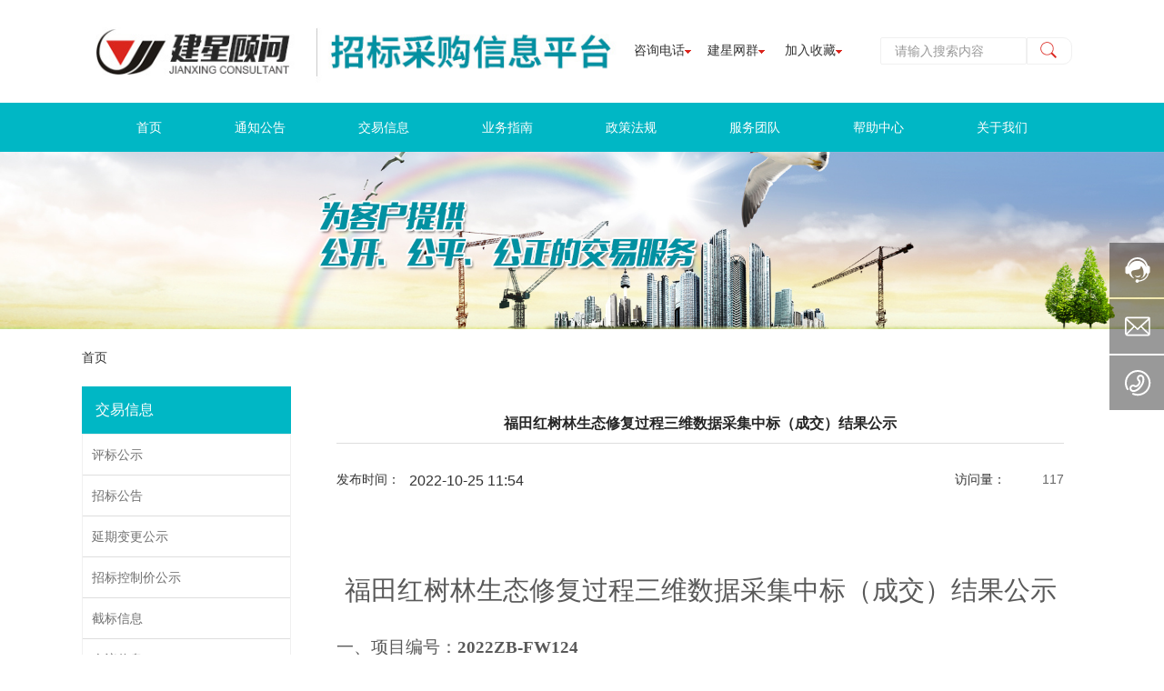

--- FILE ---
content_type: text/html; charset=utf-8
request_url: http://www.sz-jstar.com/news/20677.html
body_size: 19961
content:
<!DOCTYPE html>
<!--由中企动力科技股份有限公司深圳分公司设计服务运营部制作。如果您有任何意见或建议请电邮dm-shenzhen@300.cn-->
<html lang="zh"><head>
    
        <title>福田红树林生态修复过程三维数据采集中标（成交）结果公示_深圳市建星项目管理顾问有限公司</title>
        <meta name="description" content="深圳市建星项目管理顾问有限公司_深圳市建星项目管理顾问有限公司-深圳市建星项目管理顾问有限公司于1997年由深圳市建设局下属的深圳市金鹏会计师事务所（成立于1984年）工程咨询部扩大成立，2006年9月与深圳市泰和项目管理有限公司合并重组，企业名称由深圳市建星工程造价咨询有限公司更为现名。"/>
        <meta name="keywords" content="建星工程,市政监理,建设监理_深圳市建星项目管理顾问有限公司"/>
        <meta http-equiv="x-dns-prefetch-control" content="on" />
<link rel="dns-prefetch" href="//omo-oss-image.thefastimg.com"/>
<link rel="dns-prefetch" href="//dcloud-static01.faststatics.com"/>
    <link rel="shortcut icon " type="images/x-icon" href="/favicon.ico" />
    <link type="text/css" rel="stylesheet" href="/npublic/libs/css/ceccbootstrap.min.css,global.css?instance=new2023011217481704376&viewType=p&v=1710233473000&siteType=oper">
    <link type="text/css" rel="stylesheet" href="/css/site.css?instance=new2023011217481704376&viewType=p&v=1710233473000&siteType=oper">
    <link type="text/css" rel="stylesheet" href="/css/Transaction_detail_8a73d1e85434d3919c305344b382c0a61fc492fd.min.css?instance=new2023011217481704376&viewType=p&v=1710233473000&siteType=oper">
    <meta name="viewport" content="width=device-width, initial-scale=1, user-scalable=no" />
    <meta name="renderer" content="webkit" />
<meta name="force-rendering" content="webkit" />
<meta http-equiv="X-UA-Compatible" content="IE=edge,chrome=1" />
<script>
    window.env = 'product';
    window.tenant={"bossProductInstance":"NEW2023011217481704376","cdnFlag":"0","cusId":"23225673425907333","domainSSL":"0","domainStatus":10,"flag":1,"foreign":true,"language":"zh_CN","domain":"www.sz-jstar.com","makeDomain":"2301125142.p.make.dcloud.portal1.portal.thefastmake.com","mobileMakeDomain":"2301125142.m.make.dcloud.portal1.portal.thefastmake.com","mobileProductDomain":"2301125142.m.oper.dcloud.portal1.portal.fastoper.com","mobilePublishTime":1710233473000,"mobileStatus":8,"ningkerDomain":"FOREIGN_TRADE","pcPublishTime":1710233473000,"productDomain":"2301125142.p.oper.dcloud.portal1.portal.fastoper.com","siteType":"oper","status":6,"tenantId":312267,"unittype":"portal-saas","viewType":"p","code":"2301125142"};
    window.pageObj={"instanceId":"new2023011217481704376","pageId":"a8114272-dfb5-43e0-9401-5987c2b82239","name":"交易信息详情","filename":"Transaction_detail","pageAddress":null,"appId":"60003","pageMotherSetIdList":["1075da3c-171f-4383-84d0-8f6f14f9fb4b","ac1d6474-73cb-4d1c-8481-6f25e146531a"],"pageMotherSetList":[{"instanceId":"new2023011217481704376","motherSetId":"1075da3c-171f-4383-84d0-8f6f14f9fb4b","motherSetName":"建星招标","motherViewType":null,"motherOperStatus":null,"motherSetImageUrl":"","motherSetDel":0,"motherSetLocation":1,"pageIds":null,"createTime":1697512509000,"updateTime":1697512509000,"version":0},{"instanceId":"new2023011217481704376","motherSetId":"ac1d6474-73cb-4d1c-8481-6f25e146531a","motherSetName":"建星招标","motherViewType":null,"motherOperStatus":null,"motherSetImageUrl":"","motherSetDel":0,"motherSetLocation":0,"pageIds":null,"createTime":1697512479000,"updateTime":1697512479000,"version":0}],"children":null,"batchCacheTPageList":null,"pageType":"3","contentType":"18505","viewType":null,"imageUrl":null,"previewImg":null,"showOrder":2,"parentId":"801fda02-c14d-493a-b0ca-c8f263ab9109","bindId":null,"operStatus":"BUSINESS","del":0,"pageTypeName":null,"isHomePage":0,"isLoginPage":null,"isRegisterPage":null,"isDeafault":0,"isLoginCheck":null,"isSpecialPage":null,"isErrorPage":0,"isPermissionPage":null,"isShopPage":null,"isNavigation":1,"isFlowpage":null,"createTime":1697611029000,"updateTime":1697611096000,"_detailId":"1614106746640007168","renderInfo":{"host":"2301125142.p.oper.dcloud.portal1.portal.fastoper.com","realhost":"www.sz-jstar.com"}};
</script>
<script src="/npublic/libs/core/ceccjquery.min.js,require.min.js,lib.min.js,page.min.js?instance=new2023011217481704376&viewType=p&v=1710233473000&siteType=oper"></script>
<script src="/npublic/commonjs/common.min.js?instance=new2023011217481704376&viewType=p&v=1710233473000&siteType=oper"></script>
</head><body data-pageid="a8114272-dfb5-43e0-9401-5987c2b82239"><div class="main">

<div id="c_grid-116273709439191">    <div class="p_gridbox signal s_tmpl">
            <div id="content_box-116273709439191-0" class="d_gridCell_0 p_gridCell ND_empty"><div id="c_navigation_116-1678762711725">
<div class="e_container-21 s_layout">
    <div class="cbox-21-0 p_item"><div class="e_container-24 s_layout">
    <div class="cbox-24-0 p_item"><div class="e_image-26 s_img">
            <a href="/blank1.html" target="_self">
        <img src="https://omo-oss-image.thefastimg.com/portal-saas/new2023011217481704376/cms/image/22ec1298-a986-403f-9e25-2e940f24af39.jpg" alt="" title="" la="la"/>
            </a>
</div></div>
</div></div>
    <div class="cbox-21-1 p_item"><div class="e_container-28 s_layout">
    <div class="cbox-28-0 p_item"><div class="e_container-29 s_layout">
    <div class="cbox-29-0 p_item"><div class="e_container-34 s_layout">
    <div class="cbox-34-0 p_item"><div class="e_richText-38 s_title clearfix">
    <article class="e_HtmlEditor p_articles color_minor" data-ename="详细描述">
<div class="resetHtmlCssStyle" id="descriptionContent_portalResComplaintPage_detail-15706070291176303">
<div class="reset_style js-reset_style js-adapMobile ">
<div class="describe htmledit">
<p><a href="/ConcantUS/1635927437019525120.html">咨询电话</a><img alt="xs" id="1636172098770382848" src="https://omo-oss-image.thefastimg.com/portal-saas/new2023011217481704376/cms/image/6bd28fcb-a3bf-4725-934f-8ffe4bc5455e.png" style="max-width: none;" /> 　<a href="/ConcantUS/1635927541168287744.html">建星网群</a><img alt="xs" id="1636172098770382848" src="https://omo-oss-image.thefastimg.com/portal-saas/new2023011217481704376/cms/image/6bd28fcb-a3bf-4725-934f-8ffe4bc5455e.png" style="max-width: none;" />&nbsp;　 <a onclick="AddFavorite(window.location,document.title)">加入收藏</a><img alt="xs" id="1636172098770382848" src="https://omo-oss-image.thefastimg.com/portal-saas/new2023011217481704376/cms/image/6bd28fcb-a3bf-4725-934f-8ffe4bc5455e.png" style="max-width: none;" /></p>
</div>
<meta content="text/html; charset=gb2312" http-equiv="Content-Type"><fckedittitle value="兼容FF 加入收藏夹和设为首页"></fckedittitle></div>
</div>
</article>
</div>
<script src="/upload/js/d29995a8237544d6a77dc8cbc4356e32.js?instance=new2023011217481704376&viewType=p&v=1710233473000&siteType=oper"></script></div>
</div></div>
    <div class="cbox-29-1 p_item"><form class="e_form-30 s_form_layout1" needjs="true">
    <div class="cbox-30-0 p_formItem"><div class="e_input-31 s_form1 form-group " needjs="true" required>
    <div class="">
        <div class="input-group">
            <input type="text" class="form-control s_form-control s_input p_input" name="text" data-name="e_input-31"
                placeholder="请输入搜索内容" 
                 
                
            >
            <div class="invalid-feedback"></div>
        </div>
    </div>
</div><div class="e_select-32 s_form1 form-group " needjs="true" required>
    <label class="p_label">
        <span class="s_label">下拉选择</span>
    </label>
    <div class="">
        <select class="form-control s_form-control s_input p_input" name="select" data-name="e_select-32"  >
            <option value="all">全部</option>
        </select>
        <div class="invalid-feedback"></div>
    </div>
</div>
</div>
    <div class="cbox-30-1 p_formItem"><a class="e_formBtn-33 s_button1 btn btn-primary" href="javascript:;" needjs="true">
    <span><svg t="1678765737341" class="icon" viewBox="0 0 1024 1024" version="1.1" xmlns="http://www.w3.org/2000/svg" p-id="2767" width="32" height="32"><path d="M949.217812 877.584326 728.039535 656.473439c-0.823795-0.826831-1.687501-1.592264-2.574744-2.320858 47.224446-61.931514 75.272371-139.271974 75.272371-223.165686 0-203.455785-164.941204-368.390231-368.405326-368.390231-203.465145 0-368.405326 164.934446-368.405326 368.390231 0 203.456808 164.940181 368.390231 368.405326 368.390231 84.056792 0 161.536525-28.152177 223.529931-75.538417 0.711227 0.86674 1.457248 1.713015 2.261599 2.51938l221.238655 221.140563c16.054285 16.142655 44.891212 13.5936 64.173138-5.716188C962.816062 922.473699 965.334522 893.756657 949.217812 877.584326zM104.860436 430.987918c0-180.849928 146.614063-327.457983 327.471401-327.457983 180.856315 0 327.471401 146.608056 327.471401 327.457983 0 88.709391-35.291184 169.164794-92.582305 228.134861-1.14308 0.980327-2.265693 2.006703-3.353512 3.092431-1.111356 1.111311-2.160288 2.257413-3.161122 3.427052-58.992949 57.419757-139.545797 92.802616-228.374461 92.802616C251.474499 758.445902 104.860436 611.838869 104.860436 430.987918z" fill="#DA251E" p-id="2768"></path></svg></span> 
</a></div>
    <input name="jumpPage" type="hidden" value="/srech.html?keywords=undefined&amp;appIds=undefined">
    <input name="i18nJson" type="hidden" value="{&quot;maxLength_31&quot;:&quot;您输入的内容不能多于%len个字符&quot;,&quot;noData_39&quot;:&quot;暂无数据&quot;,&quot;required_31&quot;:&quot;请输入内容&quot;,&quot;noData_4&quot;:&quot;暂无数据&quot;,&quot;required_32&quot;:&quot;请选择内容&quot;,&quot;minLength_31&quot;:&quot;您输入的内容不能少于%len个字符&quot;}">
    <div class="ptishiCon">
        <div class="pl_toast">
     <span class="pl_toast_con"><span>%{tishi_zhanwei}%</span></span>
</div>
<!--
%{tishi_zhanwei}%为变量，不可删除
样式名pl_toast最外层容器不可删除
-->
    </div>
</form></div>
</div></div>
</div></div>
</div><div class="e_navigationF-39 " needjs="true">
    <ul class="p_navBox1">
        <li class="p_navItem1">
            <p class="p_navCon js_editor_click">
                <a href="/blank1.html" target="" >
                    <span>首页</span>
                </a>
                
            </p>
        </li>
        <li class="p_navItem1">
            <p class="p_navCon js_editor_click">
                <a href="/news/91/" target="" >
                    <span>通知公告</span>
                </a>
                <svg t="1638932461478" class="icon p_jtIcon" viewBox="0 0 1024 1024" version="1.1" xmlns="http://www.w3.org/2000/svg" p-id="2646" width="16" height="16"><path d="M761.055557 532.128047c0.512619-0.992555 1.343475-1.823411 1.792447-2.848649 8.800538-18.304636 5.919204-40.703346-9.664077-55.424808L399.935923 139.743798c-19.264507-18.208305-49.631179-17.344765-67.872168 1.888778-18.208305 19.264507-17.375729 49.631179 1.888778 67.872168l316.960409 299.839269L335.199677 813.631716c-19.071845 18.399247-19.648112 48.767639-1.247144 67.872168 9.407768 9.791372 21.984142 14.688778 34.560516 14.688778 12.000108 0 24.000215-4.479398 33.311652-13.439914l350.048434-337.375729c0.672598-0.672598 0.927187-1.599785 1.599785-2.303346 0.512619-0.479935 1.056202-0.832576 1.567101-1.343475C757.759656 538.879828 759.199462 535.391265 761.055557 532.128047z" p-id="2647"></path></svg>
            </p>
            <ul class="p_navBox2">
                <div>
                    <ul>
                        <li class="p_navItem2">
                            <p class="p_navCon2 js_editor_click">
                                <a href="/news/92/" target="" >
                                    <span class="p_img"></span>
                                    <span>通知公告</span>
                                </a>
                                <svg t="1638932461478" class="icon p_jtIcon" viewBox="0 0 1024 1024" version="1.1" xmlns="http://www.w3.org/2000/svg" p-id="2646" width="16" height="16"><path d="M761.055557 532.128047c0.512619-0.992555 1.343475-1.823411 1.792447-2.848649 8.800538-18.304636 5.919204-40.703346-9.664077-55.424808L399.935923 139.743798c-19.264507-18.208305-49.631179-17.344765-67.872168 1.888778-18.208305 19.264507-17.375729 49.631179 1.888778 67.872168l316.960409 299.839269L335.199677 813.631716c-19.071845 18.399247-19.648112 48.767639-1.247144 67.872168 9.407768 9.791372 21.984142 14.688778 34.560516 14.688778 12.000108 0 24.000215-4.479398 33.311652-13.439914l350.048434-337.375729c0.672598-0.672598 0.927187-1.599785 1.599785-2.303346 0.512619-0.479935 1.056202-0.832576 1.567101-1.343475C757.759656 538.879828 759.199462 535.391265 761.055557 532.128047z" p-id="2647"></path></svg>
                            </p>
                        </li>
                        <li class="p_navItem2">
                            <p class="p_navCon2 js_editor_click">
                                <a href="/news/93/" target="" >
                                    <span class="p_img"></span>
                                    <span>公司要闻</span>
                                </a>
                                <svg t="1638932461478" class="icon p_jtIcon" viewBox="0 0 1024 1024" version="1.1" xmlns="http://www.w3.org/2000/svg" p-id="2646" width="16" height="16"><path d="M761.055557 532.128047c0.512619-0.992555 1.343475-1.823411 1.792447-2.848649 8.800538-18.304636 5.919204-40.703346-9.664077-55.424808L399.935923 139.743798c-19.264507-18.208305-49.631179-17.344765-67.872168 1.888778-18.208305 19.264507-17.375729 49.631179 1.888778 67.872168l316.960409 299.839269L335.199677 813.631716c-19.071845 18.399247-19.648112 48.767639-1.247144 67.872168 9.407768 9.791372 21.984142 14.688778 34.560516 14.688778 12.000108 0 24.000215-4.479398 33.311652-13.439914l350.048434-337.375729c0.672598-0.672598 0.927187-1.599785 1.599785-2.303346 0.512619-0.479935 1.056202-0.832576 1.567101-1.343475C757.759656 538.879828 759.199462 535.391265 761.055557 532.128047z" p-id="2647"></path></svg>
                            </p>
                        </li>
                        <li class="p_navItem2">
                            <p class="p_navCon2 js_editor_click">
                                <a href="/news/94/" target="" >
                                    <span class="p_img"></span>
                                    <span>招标行业</span>
                                </a>
                                <svg t="1638932461478" class="icon p_jtIcon" viewBox="0 0 1024 1024" version="1.1" xmlns="http://www.w3.org/2000/svg" p-id="2646" width="16" height="16"><path d="M761.055557 532.128047c0.512619-0.992555 1.343475-1.823411 1.792447-2.848649 8.800538-18.304636 5.919204-40.703346-9.664077-55.424808L399.935923 139.743798c-19.264507-18.208305-49.631179-17.344765-67.872168 1.888778-18.208305 19.264507-17.375729 49.631179 1.888778 67.872168l316.960409 299.839269L335.199677 813.631716c-19.071845 18.399247-19.648112 48.767639-1.247144 67.872168 9.407768 9.791372 21.984142 14.688778 34.560516 14.688778 12.000108 0 24.000215-4.479398 33.311652-13.439914l350.048434-337.375729c0.672598-0.672598 0.927187-1.599785 1.599785-2.303346 0.512619-0.479935 1.056202-0.832576 1.567101-1.343475C757.759656 538.879828 759.199462 535.391265 761.055557 532.128047z" p-id="2647"></path></svg>
                            </p>
                        </li>
                    </ul>
                </div>
            </ul>
        </li>
        <li class="p_navItem1">
            <p class="p_navCon js_editor_click">
                <a href="/news/101/" target="" >
                    <span>交易信息</span>
                </a>
                <svg t="1638932461478" class="icon p_jtIcon" viewBox="0 0 1024 1024" version="1.1" xmlns="http://www.w3.org/2000/svg" p-id="2646" width="16" height="16"><path d="M761.055557 532.128047c0.512619-0.992555 1.343475-1.823411 1.792447-2.848649 8.800538-18.304636 5.919204-40.703346-9.664077-55.424808L399.935923 139.743798c-19.264507-18.208305-49.631179-17.344765-67.872168 1.888778-18.208305 19.264507-17.375729 49.631179 1.888778 67.872168l316.960409 299.839269L335.199677 813.631716c-19.071845 18.399247-19.648112 48.767639-1.247144 67.872168 9.407768 9.791372 21.984142 14.688778 34.560516 14.688778 12.000108 0 24.000215-4.479398 33.311652-13.439914l350.048434-337.375729c0.672598-0.672598 0.927187-1.599785 1.599785-2.303346 0.512619-0.479935 1.056202-0.832576 1.567101-1.343475C757.759656 538.879828 759.199462 535.391265 761.055557 532.128047z" p-id="2647"></path></svg>
            </p>
            <ul class="p_navBox2">
                <div>
                    <ul>
                        <li class="p_navItem2">
                            <p class="p_navCon2 js_editor_click">
                                <a href="/news/102/" target="" >
                                    <span class="p_img"></span>
                                    <span>招标公告</span>
                                </a>
                                <svg t="1638932461478" class="icon p_jtIcon" viewBox="0 0 1024 1024" version="1.1" xmlns="http://www.w3.org/2000/svg" p-id="2646" width="16" height="16"><path d="M761.055557 532.128047c0.512619-0.992555 1.343475-1.823411 1.792447-2.848649 8.800538-18.304636 5.919204-40.703346-9.664077-55.424808L399.935923 139.743798c-19.264507-18.208305-49.631179-17.344765-67.872168 1.888778-18.208305 19.264507-17.375729 49.631179 1.888778 67.872168l316.960409 299.839269L335.199677 813.631716c-19.071845 18.399247-19.648112 48.767639-1.247144 67.872168 9.407768 9.791372 21.984142 14.688778 34.560516 14.688778 12.000108 0 24.000215-4.479398 33.311652-13.439914l350.048434-337.375729c0.672598-0.672598 0.927187-1.599785 1.599785-2.303346 0.512619-0.479935 1.056202-0.832576 1.567101-1.343475C757.759656 538.879828 759.199462 535.391265 761.055557 532.128047z" p-id="2647"></path></svg>
                            </p>
                        </li>
                        <li class="p_navItem2">
                            <p class="p_navCon2 js_editor_click">
                                <a href="/news/103/" target="" >
                                    <span class="p_img"></span>
                                    <span>延期变更公示</span>
                                </a>
                                <svg t="1638932461478" class="icon p_jtIcon" viewBox="0 0 1024 1024" version="1.1" xmlns="http://www.w3.org/2000/svg" p-id="2646" width="16" height="16"><path d="M761.055557 532.128047c0.512619-0.992555 1.343475-1.823411 1.792447-2.848649 8.800538-18.304636 5.919204-40.703346-9.664077-55.424808L399.935923 139.743798c-19.264507-18.208305-49.631179-17.344765-67.872168 1.888778-18.208305 19.264507-17.375729 49.631179 1.888778 67.872168l316.960409 299.839269L335.199677 813.631716c-19.071845 18.399247-19.648112 48.767639-1.247144 67.872168 9.407768 9.791372 21.984142 14.688778 34.560516 14.688778 12.000108 0 24.000215-4.479398 33.311652-13.439914l350.048434-337.375729c0.672598-0.672598 0.927187-1.599785 1.599785-2.303346 0.512619-0.479935 1.056202-0.832576 1.567101-1.343475C757.759656 538.879828 759.199462 535.391265 761.055557 532.128047z" p-id="2647"></path></svg>
                            </p>
                        </li>
                        <li class="p_navItem2">
                            <p class="p_navCon2 js_editor_click">
                                <a href="/news/104/" target="" >
                                    <span class="p_img"></span>
                                    <span>招标控制价公示</span>
                                </a>
                                <svg t="1638932461478" class="icon p_jtIcon" viewBox="0 0 1024 1024" version="1.1" xmlns="http://www.w3.org/2000/svg" p-id="2646" width="16" height="16"><path d="M761.055557 532.128047c0.512619-0.992555 1.343475-1.823411 1.792447-2.848649 8.800538-18.304636 5.919204-40.703346-9.664077-55.424808L399.935923 139.743798c-19.264507-18.208305-49.631179-17.344765-67.872168 1.888778-18.208305 19.264507-17.375729 49.631179 1.888778 67.872168l316.960409 299.839269L335.199677 813.631716c-19.071845 18.399247-19.648112 48.767639-1.247144 67.872168 9.407768 9.791372 21.984142 14.688778 34.560516 14.688778 12.000108 0 24.000215-4.479398 33.311652-13.439914l350.048434-337.375729c0.672598-0.672598 0.927187-1.599785 1.599785-2.303346 0.512619-0.479935 1.056202-0.832576 1.567101-1.343475C757.759656 538.879828 759.199462 535.391265 761.055557 532.128047z" p-id="2647"></path></svg>
                            </p>
                        </li>
                        <li class="p_navItem2">
                            <p class="p_navCon2 js_editor_click">
                                <a href="/news/105/" target="" >
                                    <span class="p_img"></span>
                                    <span>截标信息</span>
                                </a>
                                <svg t="1638932461478" class="icon p_jtIcon" viewBox="0 0 1024 1024" version="1.1" xmlns="http://www.w3.org/2000/svg" p-id="2646" width="16" height="16"><path d="M761.055557 532.128047c0.512619-0.992555 1.343475-1.823411 1.792447-2.848649 8.800538-18.304636 5.919204-40.703346-9.664077-55.424808L399.935923 139.743798c-19.264507-18.208305-49.631179-17.344765-67.872168 1.888778-18.208305 19.264507-17.375729 49.631179 1.888778 67.872168l316.960409 299.839269L335.199677 813.631716c-19.071845 18.399247-19.648112 48.767639-1.247144 67.872168 9.407768 9.791372 21.984142 14.688778 34.560516 14.688778 12.000108 0 24.000215-4.479398 33.311652-13.439914l350.048434-337.375729c0.672598-0.672598 0.927187-1.599785 1.599785-2.303346 0.512619-0.479935 1.056202-0.832576 1.567101-1.343475C757.759656 538.879828 759.199462 535.391265 761.055557 532.128047z" p-id="2647"></path></svg>
                            </p>
                        </li>
                        <li class="p_navItem2">
                            <p class="p_navCon2 js_editor_click">
                                <a href="/news/106/" target="" >
                                    <span class="p_img"></span>
                                    <span>会议信息</span>
                                </a>
                                <svg t="1638932461478" class="icon p_jtIcon" viewBox="0 0 1024 1024" version="1.1" xmlns="http://www.w3.org/2000/svg" p-id="2646" width="16" height="16"><path d="M761.055557 532.128047c0.512619-0.992555 1.343475-1.823411 1.792447-2.848649 8.800538-18.304636 5.919204-40.703346-9.664077-55.424808L399.935923 139.743798c-19.264507-18.208305-49.631179-17.344765-67.872168 1.888778-18.208305 19.264507-17.375729 49.631179 1.888778 67.872168l316.960409 299.839269L335.199677 813.631716c-19.071845 18.399247-19.648112 48.767639-1.247144 67.872168 9.407768 9.791372 21.984142 14.688778 34.560516 14.688778 12.000108 0 24.000215-4.479398 33.311652-13.439914l350.048434-337.375729c0.672598-0.672598 0.927187-1.599785 1.599785-2.303346 0.512619-0.479935 1.056202-0.832576 1.567101-1.343475C757.759656 538.879828 759.199462 535.391265 761.055557 532.128047z" p-id="2647"></path></svg>
                            </p>
                        </li>
                        <li class="p_navItem2">
                            <p class="p_navCon2 js_editor_click">
                                <a href="/news/107/" target="" >
                                    <span class="p_img"></span>
                                    <span>开标信息</span>
                                </a>
                                <svg t="1638932461478" class="icon p_jtIcon" viewBox="0 0 1024 1024" version="1.1" xmlns="http://www.w3.org/2000/svg" p-id="2646" width="16" height="16"><path d="M761.055557 532.128047c0.512619-0.992555 1.343475-1.823411 1.792447-2.848649 8.800538-18.304636 5.919204-40.703346-9.664077-55.424808L399.935923 139.743798c-19.264507-18.208305-49.631179-17.344765-67.872168 1.888778-18.208305 19.264507-17.375729 49.631179 1.888778 67.872168l316.960409 299.839269L335.199677 813.631716c-19.071845 18.399247-19.648112 48.767639-1.247144 67.872168 9.407768 9.791372 21.984142 14.688778 34.560516 14.688778 12.000108 0 24.000215-4.479398 33.311652-13.439914l350.048434-337.375729c0.672598-0.672598 0.927187-1.599785 1.599785-2.303346 0.512619-0.479935 1.056202-0.832576 1.567101-1.343475C757.759656 538.879828 759.199462 535.391265 761.055557 532.128047z" p-id="2647"></path></svg>
                            </p>
                        </li>
                        <li class="p_navItem2">
                            <p class="p_navCon2 js_editor_click">
                                <a href="/news/108/" target="" >
                                    <span class="p_img"></span>
                                    <span>评标信息</span>
                                </a>
                                <svg t="1638932461478" class="icon p_jtIcon" viewBox="0 0 1024 1024" version="1.1" xmlns="http://www.w3.org/2000/svg" p-id="2646" width="16" height="16"><path d="M761.055557 532.128047c0.512619-0.992555 1.343475-1.823411 1.792447-2.848649 8.800538-18.304636 5.919204-40.703346-9.664077-55.424808L399.935923 139.743798c-19.264507-18.208305-49.631179-17.344765-67.872168 1.888778-18.208305 19.264507-17.375729 49.631179 1.888778 67.872168l316.960409 299.839269L335.199677 813.631716c-19.071845 18.399247-19.648112 48.767639-1.247144 67.872168 9.407768 9.791372 21.984142 14.688778 34.560516 14.688778 12.000108 0 24.000215-4.479398 33.311652-13.439914l350.048434-337.375729c0.672598-0.672598 0.927187-1.599785 1.599785-2.303346 0.512619-0.479935 1.056202-0.832576 1.567101-1.343475C757.759656 538.879828 759.199462 535.391265 761.055557 532.128047z" p-id="2647"></path></svg>
                            </p>
                        </li>
                        <li class="p_navItem2">
                            <p class="p_navCon2 js_editor_click">
                                <a href="/news/109/" target="" >
                                    <span class="p_img"></span>
                                    <span>中标结果</span>
                                </a>
                                <svg t="1638932461478" class="icon p_jtIcon" viewBox="0 0 1024 1024" version="1.1" xmlns="http://www.w3.org/2000/svg" p-id="2646" width="16" height="16"><path d="M761.055557 532.128047c0.512619-0.992555 1.343475-1.823411 1.792447-2.848649 8.800538-18.304636 5.919204-40.703346-9.664077-55.424808L399.935923 139.743798c-19.264507-18.208305-49.631179-17.344765-67.872168 1.888778-18.208305 19.264507-17.375729 49.631179 1.888778 67.872168l316.960409 299.839269L335.199677 813.631716c-19.071845 18.399247-19.648112 48.767639-1.247144 67.872168 9.407768 9.791372 21.984142 14.688778 34.560516 14.688778 12.000108 0 24.000215-4.479398 33.311652-13.439914l350.048434-337.375729c0.672598-0.672598 0.927187-1.599785 1.599785-2.303346 0.512619-0.479935 1.056202-0.832576 1.567101-1.343475C757.759656 538.879828 759.199462 535.391265 761.055557 532.128047z" p-id="2647"></path></svg>
                            </p>
                        </li>
                        <li class="p_navItem2">
                            <p class="p_navCon2 js_editor_click">
                                <a href="/news/110/" target="" >
                                    <span class="p_img"></span>
                                    <span>其他事项</span>
                                </a>
                                <svg t="1638932461478" class="icon p_jtIcon" viewBox="0 0 1024 1024" version="1.1" xmlns="http://www.w3.org/2000/svg" p-id="2646" width="16" height="16"><path d="M761.055557 532.128047c0.512619-0.992555 1.343475-1.823411 1.792447-2.848649 8.800538-18.304636 5.919204-40.703346-9.664077-55.424808L399.935923 139.743798c-19.264507-18.208305-49.631179-17.344765-67.872168 1.888778-18.208305 19.264507-17.375729 49.631179 1.888778 67.872168l316.960409 299.839269L335.199677 813.631716c-19.071845 18.399247-19.648112 48.767639-1.247144 67.872168 9.407768 9.791372 21.984142 14.688778 34.560516 14.688778 12.000108 0 24.000215-4.479398 33.311652-13.439914l350.048434-337.375729c0.672598-0.672598 0.927187-1.599785 1.599785-2.303346 0.512619-0.479935 1.056202-0.832576 1.567101-1.343475C757.759656 538.879828 759.199462 535.391265 761.055557 532.128047z" p-id="2647"></path></svg>
                            </p>
                        </li>
                    </ul>
                </div>
            </ul>
        </li>
        <li class="p_navItem1">
            <p class="p_navCon js_editor_click">
                <a href="/Service/1714448052172566528.html" target="" >
                    <span>业务指南</span>
                </a>
                <svg t="1638932461478" class="icon p_jtIcon" viewBox="0 0 1024 1024" version="1.1" xmlns="http://www.w3.org/2000/svg" p-id="2646" width="16" height="16"><path d="M761.055557 532.128047c0.512619-0.992555 1.343475-1.823411 1.792447-2.848649 8.800538-18.304636 5.919204-40.703346-9.664077-55.424808L399.935923 139.743798c-19.264507-18.208305-49.631179-17.344765-67.872168 1.888778-18.208305 19.264507-17.375729 49.631179 1.888778 67.872168l316.960409 299.839269L335.199677 813.631716c-19.071845 18.399247-19.648112 48.767639-1.247144 67.872168 9.407768 9.791372 21.984142 14.688778 34.560516 14.688778 12.000108 0 24.000215-4.479398 33.311652-13.439914l350.048434-337.375729c0.672598-0.672598 0.927187-1.599785 1.599785-2.303346 0.512619-0.479935 1.056202-0.832576 1.567101-1.343475C757.759656 538.879828 759.199462 535.391265 761.055557 532.128047z" p-id="2647"></path></svg>
            </p>
            <ul class="p_navBox2">
                <div>
                    <ul>
                        <li class="p_navItem2">
                            <p class="p_navCon2 js_editor_click">
                                <a href="/Service/1714448052172566528.html" target="" >
                                    <span class="p_img"></span>
                                    <span>业务范围</span>
                                </a>
                                <svg t="1638932461478" class="icon p_jtIcon" viewBox="0 0 1024 1024" version="1.1" xmlns="http://www.w3.org/2000/svg" p-id="2646" width="16" height="16"><path d="M761.055557 532.128047c0.512619-0.992555 1.343475-1.823411 1.792447-2.848649 8.800538-18.304636 5.919204-40.703346-9.664077-55.424808L399.935923 139.743798c-19.264507-18.208305-49.631179-17.344765-67.872168 1.888778-18.208305 19.264507-17.375729 49.631179 1.888778 67.872168l316.960409 299.839269L335.199677 813.631716c-19.071845 18.399247-19.648112 48.767639-1.247144 67.872168 9.407768 9.791372 21.984142 14.688778 34.560516 14.688778 12.000108 0 24.000215-4.479398 33.311652-13.439914l350.048434-337.375729c0.672598-0.672598 0.927187-1.599785 1.599785-2.303346 0.512619-0.479935 1.056202-0.832576 1.567101-1.343475C757.759656 538.879828 759.199462 535.391265 761.055557 532.128047z" p-id="2647"></path></svg>
                            </p>
                        </li>
                        <li class="p_navItem2">
                            <p class="p_navCon2 js_editor_click">
                                <a href="/Service/1714449307951378432.html" target="" >
                                    <span class="p_img"></span>
                                    <span>服务流程</span>
                                </a>
                                <svg t="1638932461478" class="icon p_jtIcon" viewBox="0 0 1024 1024" version="1.1" xmlns="http://www.w3.org/2000/svg" p-id="2646" width="16" height="16"><path d="M761.055557 532.128047c0.512619-0.992555 1.343475-1.823411 1.792447-2.848649 8.800538-18.304636 5.919204-40.703346-9.664077-55.424808L399.935923 139.743798c-19.264507-18.208305-49.631179-17.344765-67.872168 1.888778-18.208305 19.264507-17.375729 49.631179 1.888778 67.872168l316.960409 299.839269L335.199677 813.631716c-19.071845 18.399247-19.648112 48.767639-1.247144 67.872168 9.407768 9.791372 21.984142 14.688778 34.560516 14.688778 12.000108 0 24.000215-4.479398 33.311652-13.439914l350.048434-337.375729c0.672598-0.672598 0.927187-1.599785 1.599785-2.303346 0.512619-0.479935 1.056202-0.832576 1.567101-1.343475C757.759656 538.879828 759.199462 535.391265 761.055557 532.128047z" p-id="2647"></path></svg>
                            </p>
                        </li>
                        <li class="p_navItem2">
                            <p class="p_navCon2 js_editor_click">
                                <a href="/Service/1714449422186741760.html" target="" >
                                    <span class="p_img"></span>
                                    <span>创新服务</span>
                                </a>
                                <svg t="1638932461478" class="icon p_jtIcon" viewBox="0 0 1024 1024" version="1.1" xmlns="http://www.w3.org/2000/svg" p-id="2646" width="16" height="16"><path d="M761.055557 532.128047c0.512619-0.992555 1.343475-1.823411 1.792447-2.848649 8.800538-18.304636 5.919204-40.703346-9.664077-55.424808L399.935923 139.743798c-19.264507-18.208305-49.631179-17.344765-67.872168 1.888778-18.208305 19.264507-17.375729 49.631179 1.888778 67.872168l316.960409 299.839269L335.199677 813.631716c-19.071845 18.399247-19.648112 48.767639-1.247144 67.872168 9.407768 9.791372 21.984142 14.688778 34.560516 14.688778 12.000108 0 24.000215-4.479398 33.311652-13.439914l350.048434-337.375729c0.672598-0.672598 0.927187-1.599785 1.599785-2.303346 0.512619-0.479935 1.056202-0.832576 1.567101-1.343475C757.759656 538.879828 759.199462 535.391265 761.055557 532.128047z" p-id="2647"></path></svg>
                            </p>
                        </li>
                        <li class="p_navItem2">
                            <p class="p_navCon2 js_editor_click">
                                <a href="/Service/1714449922043621376.html" target="" >
                                    <span class="p_img"></span>
                                    <span>业务领域</span>
                                </a>
                                <svg t="1638932461478" class="icon p_jtIcon" viewBox="0 0 1024 1024" version="1.1" xmlns="http://www.w3.org/2000/svg" p-id="2646" width="16" height="16"><path d="M761.055557 532.128047c0.512619-0.992555 1.343475-1.823411 1.792447-2.848649 8.800538-18.304636 5.919204-40.703346-9.664077-55.424808L399.935923 139.743798c-19.264507-18.208305-49.631179-17.344765-67.872168 1.888778-18.208305 19.264507-17.375729 49.631179 1.888778 67.872168l316.960409 299.839269L335.199677 813.631716c-19.071845 18.399247-19.648112 48.767639-1.247144 67.872168 9.407768 9.791372 21.984142 14.688778 34.560516 14.688778 12.000108 0 24.000215-4.479398 33.311652-13.439914l350.048434-337.375729c0.672598-0.672598 0.927187-1.599785 1.599785-2.303346 0.512619-0.479935 1.056202-0.832576 1.567101-1.343475C757.759656 538.879828 759.199462 535.391265 761.055557 532.128047z" p-id="2647"></path></svg>
                            </p>
                        </li>
                        <li class="p_navItem2">
                            <p class="p_navCon2 js_editor_click">
                                <a href="/Service/1714450021317902336.html" target="" >
                                    <span class="p_img"></span>
                                    <span>我们的客户</span>
                                </a>
                                <svg t="1638932461478" class="icon p_jtIcon" viewBox="0 0 1024 1024" version="1.1" xmlns="http://www.w3.org/2000/svg" p-id="2646" width="16" height="16"><path d="M761.055557 532.128047c0.512619-0.992555 1.343475-1.823411 1.792447-2.848649 8.800538-18.304636 5.919204-40.703346-9.664077-55.424808L399.935923 139.743798c-19.264507-18.208305-49.631179-17.344765-67.872168 1.888778-18.208305 19.264507-17.375729 49.631179 1.888778 67.872168l316.960409 299.839269L335.199677 813.631716c-19.071845 18.399247-19.648112 48.767639-1.247144 67.872168 9.407768 9.791372 21.984142 14.688778 34.560516 14.688778 12.000108 0 24.000215-4.479398 33.311652-13.439914l350.048434-337.375729c0.672598-0.672598 0.927187-1.599785 1.599785-2.303346 0.512619-0.479935 1.056202-0.832576 1.567101-1.343475C757.759656 538.879828 759.199462 535.391265 761.055557 532.128047z" p-id="2647"></path></svg>
                            </p>
                        </li>
                    </ul>
                </div>
            </ul>
        </li>
        <li class="p_navItem1">
            <p class="p_navCon js_editor_click">
                <a href="/news/95/" target="" >
                    <span>政策法规</span>
                </a>
                <svg t="1638932461478" class="icon p_jtIcon" viewBox="0 0 1024 1024" version="1.1" xmlns="http://www.w3.org/2000/svg" p-id="2646" width="16" height="16"><path d="M761.055557 532.128047c0.512619-0.992555 1.343475-1.823411 1.792447-2.848649 8.800538-18.304636 5.919204-40.703346-9.664077-55.424808L399.935923 139.743798c-19.264507-18.208305-49.631179-17.344765-67.872168 1.888778-18.208305 19.264507-17.375729 49.631179 1.888778 67.872168l316.960409 299.839269L335.199677 813.631716c-19.071845 18.399247-19.648112 48.767639-1.247144 67.872168 9.407768 9.791372 21.984142 14.688778 34.560516 14.688778 12.000108 0 24.000215-4.479398 33.311652-13.439914l350.048434-337.375729c0.672598-0.672598 0.927187-1.599785 1.599785-2.303346 0.512619-0.479935 1.056202-0.832576 1.567101-1.343475C757.759656 538.879828 759.199462 535.391265 761.055557 532.128047z" p-id="2647"></path></svg>
            </p>
            <ul class="p_navBox2">
                <div>
                    <ul>
                        <li class="p_navItem2">
                            <p class="p_navCon2 js_editor_click">
                                <a href="/news/96/" target="" >
                                    <span class="p_img"></span>
                                    <span>现行规范性文件</span>
                                </a>
                                <svg t="1638932461478" class="icon p_jtIcon" viewBox="0 0 1024 1024" version="1.1" xmlns="http://www.w3.org/2000/svg" p-id="2646" width="16" height="16"><path d="M761.055557 532.128047c0.512619-0.992555 1.343475-1.823411 1.792447-2.848649 8.800538-18.304636 5.919204-40.703346-9.664077-55.424808L399.935923 139.743798c-19.264507-18.208305-49.631179-17.344765-67.872168 1.888778-18.208305 19.264507-17.375729 49.631179 1.888778 67.872168l316.960409 299.839269L335.199677 813.631716c-19.071845 18.399247-19.648112 48.767639-1.247144 67.872168 9.407768 9.791372 21.984142 14.688778 34.560516 14.688778 12.000108 0 24.000215-4.479398 33.311652-13.439914l350.048434-337.375729c0.672598-0.672598 0.927187-1.599785 1.599785-2.303346 0.512619-0.479935 1.056202-0.832576 1.567101-1.343475C757.759656 538.879828 759.199462 535.391265 761.055557 532.128047z" p-id="2647"></path></svg>
                            </p>
                        </li>
                        <li class="p_navItem2">
                            <p class="p_navCon2 js_editor_click">
                                <a href="/news/97/" target="" >
                                    <span class="p_img"></span>
                                    <span>国家省市法律法规</span>
                                </a>
                                <svg t="1638932461478" class="icon p_jtIcon" viewBox="0 0 1024 1024" version="1.1" xmlns="http://www.w3.org/2000/svg" p-id="2646" width="16" height="16"><path d="M761.055557 532.128047c0.512619-0.992555 1.343475-1.823411 1.792447-2.848649 8.800538-18.304636 5.919204-40.703346-9.664077-55.424808L399.935923 139.743798c-19.264507-18.208305-49.631179-17.344765-67.872168 1.888778-18.208305 19.264507-17.375729 49.631179 1.888778 67.872168l316.960409 299.839269L335.199677 813.631716c-19.071845 18.399247-19.648112 48.767639-1.247144 67.872168 9.407768 9.791372 21.984142 14.688778 34.560516 14.688778 12.000108 0 24.000215-4.479398 33.311652-13.439914l350.048434-337.375729c0.672598-0.672598 0.927187-1.599785 1.599785-2.303346 0.512619-0.479935 1.056202-0.832576 1.567101-1.343475C757.759656 538.879828 759.199462 535.391265 761.055557 532.128047z" p-id="2647"></path></svg>
                            </p>
                        </li>
                        <li class="p_navItem2">
                            <p class="p_navCon2 js_editor_click">
                                <a href="/news/98/" target="" >
                                    <span class="p_img"></span>
                                    <span>现行深建市场文件</span>
                                </a>
                                <svg t="1638932461478" class="icon p_jtIcon" viewBox="0 0 1024 1024" version="1.1" xmlns="http://www.w3.org/2000/svg" p-id="2646" width="16" height="16"><path d="M761.055557 532.128047c0.512619-0.992555 1.343475-1.823411 1.792447-2.848649 8.800538-18.304636 5.919204-40.703346-9.664077-55.424808L399.935923 139.743798c-19.264507-18.208305-49.631179-17.344765-67.872168 1.888778-18.208305 19.264507-17.375729 49.631179 1.888778 67.872168l316.960409 299.839269L335.199677 813.631716c-19.071845 18.399247-19.648112 48.767639-1.247144 67.872168 9.407768 9.791372 21.984142 14.688778 34.560516 14.688778 12.000108 0 24.000215-4.479398 33.311652-13.439914l350.048434-337.375729c0.672598-0.672598 0.927187-1.599785 1.599785-2.303346 0.512619-0.479935 1.056202-0.832576 1.567101-1.343475C757.759656 538.879828 759.199462 535.391265 761.055557 532.128047z" p-id="2647"></path></svg>
                            </p>
                        </li>
                        <li class="p_navItem2">
                            <p class="p_navCon2 js_editor_click">
                                <a href="/news/99/" target="" >
                                    <span class="p_img"></span>
                                    <span>已废止法规和文件</span>
                                </a>
                                <svg t="1638932461478" class="icon p_jtIcon" viewBox="0 0 1024 1024" version="1.1" xmlns="http://www.w3.org/2000/svg" p-id="2646" width="16" height="16"><path d="M761.055557 532.128047c0.512619-0.992555 1.343475-1.823411 1.792447-2.848649 8.800538-18.304636 5.919204-40.703346-9.664077-55.424808L399.935923 139.743798c-19.264507-18.208305-49.631179-17.344765-67.872168 1.888778-18.208305 19.264507-17.375729 49.631179 1.888778 67.872168l316.960409 299.839269L335.199677 813.631716c-19.071845 18.399247-19.648112 48.767639-1.247144 67.872168 9.407768 9.791372 21.984142 14.688778 34.560516 14.688778 12.000108 0 24.000215-4.479398 33.311652-13.439914l350.048434-337.375729c0.672598-0.672598 0.927187-1.599785 1.599785-2.303346 0.512619-0.479935 1.056202-0.832576 1.567101-1.343475C757.759656 538.879828 759.199462 535.391265 761.055557 532.128047z" p-id="2647"></path></svg>
                            </p>
                        </li>
                    </ul>
                </div>
            </ul>
        </li>
        <li class="p_navItem1">
            <p class="p_navCon js_editor_click">
                <a href="/Serviceteam/1714556545248817152.html" target="" >
                    <span>服务团队</span>
                </a>
                <svg t="1638932461478" class="icon p_jtIcon" viewBox="0 0 1024 1024" version="1.1" xmlns="http://www.w3.org/2000/svg" p-id="2646" width="16" height="16"><path d="M761.055557 532.128047c0.512619-0.992555 1.343475-1.823411 1.792447-2.848649 8.800538-18.304636 5.919204-40.703346-9.664077-55.424808L399.935923 139.743798c-19.264507-18.208305-49.631179-17.344765-67.872168 1.888778-18.208305 19.264507-17.375729 49.631179 1.888778 67.872168l316.960409 299.839269L335.199677 813.631716c-19.071845 18.399247-19.648112 48.767639-1.247144 67.872168 9.407768 9.791372 21.984142 14.688778 34.560516 14.688778 12.000108 0 24.000215-4.479398 33.311652-13.439914l350.048434-337.375729c0.672598-0.672598 0.927187-1.599785 1.599785-2.303346 0.512619-0.479935 1.056202-0.832576 1.567101-1.343475C757.759656 538.879828 759.199462 535.391265 761.055557 532.128047z" p-id="2647"></path></svg>
            </p>
            <ul class="p_navBox2">
                <div>
                    <ul>
                        <li class="p_navItem2">
                            <p class="p_navCon2 js_editor_click">
                                <a href="/Serviceteam/1714556545248817152.html" target="" >
                                    <span class="p_img"></span>
                                    <span>服务团队</span>
                                </a>
                                <svg t="1638932461478" class="icon p_jtIcon" viewBox="0 0 1024 1024" version="1.1" xmlns="http://www.w3.org/2000/svg" p-id="2646" width="16" height="16"><path d="M761.055557 532.128047c0.512619-0.992555 1.343475-1.823411 1.792447-2.848649 8.800538-18.304636 5.919204-40.703346-9.664077-55.424808L399.935923 139.743798c-19.264507-18.208305-49.631179-17.344765-67.872168 1.888778-18.208305 19.264507-17.375729 49.631179 1.888778 67.872168l316.960409 299.839269L335.199677 813.631716c-19.071845 18.399247-19.648112 48.767639-1.247144 67.872168 9.407768 9.791372 21.984142 14.688778 34.560516 14.688778 12.000108 0 24.000215-4.479398 33.311652-13.439914l350.048434-337.375729c0.672598-0.672598 0.927187-1.599785 1.599785-2.303346 0.512619-0.479935 1.056202-0.832576 1.567101-1.343475C757.759656 538.879828 759.199462 535.391265 761.055557 532.128047z" p-id="2647"></path></svg>
                            </p>
                        </li>
                        <li class="p_navItem2">
                            <p class="p_navCon2 js_editor_click">
                                <a href="/Serviceteam/1714556563976560640.html" target="" >
                                    <span class="p_img"></span>
                                    <span>服务团队2</span>
                                </a>
                                <svg t="1638932461478" class="icon p_jtIcon" viewBox="0 0 1024 1024" version="1.1" xmlns="http://www.w3.org/2000/svg" p-id="2646" width="16" height="16"><path d="M761.055557 532.128047c0.512619-0.992555 1.343475-1.823411 1.792447-2.848649 8.800538-18.304636 5.919204-40.703346-9.664077-55.424808L399.935923 139.743798c-19.264507-18.208305-49.631179-17.344765-67.872168 1.888778-18.208305 19.264507-17.375729 49.631179 1.888778 67.872168l316.960409 299.839269L335.199677 813.631716c-19.071845 18.399247-19.648112 48.767639-1.247144 67.872168 9.407768 9.791372 21.984142 14.688778 34.560516 14.688778 12.000108 0 24.000215-4.479398 33.311652-13.439914l350.048434-337.375729c0.672598-0.672598 0.927187-1.599785 1.599785-2.303346 0.512619-0.479935 1.056202-0.832576 1.567101-1.343475C757.759656 538.879828 759.199462 535.391265 761.055557 532.128047z" p-id="2647"></path></svg>
                            </p>
                        </li>
                        <li class="p_navItem2">
                            <p class="p_navCon2 js_editor_click">
                                <a href="/Serviceteam/1714556643746021376.html" target="" >
                                    <span class="p_img"></span>
                                    <span>服务团队3</span>
                                </a>
                                <svg t="1638932461478" class="icon p_jtIcon" viewBox="0 0 1024 1024" version="1.1" xmlns="http://www.w3.org/2000/svg" p-id="2646" width="16" height="16"><path d="M761.055557 532.128047c0.512619-0.992555 1.343475-1.823411 1.792447-2.848649 8.800538-18.304636 5.919204-40.703346-9.664077-55.424808L399.935923 139.743798c-19.264507-18.208305-49.631179-17.344765-67.872168 1.888778-18.208305 19.264507-17.375729 49.631179 1.888778 67.872168l316.960409 299.839269L335.199677 813.631716c-19.071845 18.399247-19.648112 48.767639-1.247144 67.872168 9.407768 9.791372 21.984142 14.688778 34.560516 14.688778 12.000108 0 24.000215-4.479398 33.311652-13.439914l350.048434-337.375729c0.672598-0.672598 0.927187-1.599785 1.599785-2.303346 0.512619-0.479935 1.056202-0.832576 1.567101-1.343475C757.759656 538.879828 759.199462 535.391265 761.055557 532.128047z" p-id="2647"></path></svg>
                            </p>
                        </li>
                    </ul>
                </div>
            </ul>
        </li>
        <li class="p_navItem1">
            <p class="p_navCon js_editor_click">
                <a href="/Help.html" target="" >
                    <span>帮助中心</span>
                </a>
                <svg t="1638932461478" class="icon p_jtIcon" viewBox="0 0 1024 1024" version="1.1" xmlns="http://www.w3.org/2000/svg" p-id="2646" width="16" height="16"><path d="M761.055557 532.128047c0.512619-0.992555 1.343475-1.823411 1.792447-2.848649 8.800538-18.304636 5.919204-40.703346-9.664077-55.424808L399.935923 139.743798c-19.264507-18.208305-49.631179-17.344765-67.872168 1.888778-18.208305 19.264507-17.375729 49.631179 1.888778 67.872168l316.960409 299.839269L335.199677 813.631716c-19.071845 18.399247-19.648112 48.767639-1.247144 67.872168 9.407768 9.791372 21.984142 14.688778 34.560516 14.688778 12.000108 0 24.000215-4.479398 33.311652-13.439914l350.048434-337.375729c0.672598-0.672598 0.927187-1.599785 1.599785-2.303346 0.512619-0.479935 1.056202-0.832576 1.567101-1.343475C757.759656 538.879828 759.199462 535.391265 761.055557 532.128047z" p-id="2647"></path></svg>
            </p>
            <ul class="p_navBox2">
                <div>
                    <ul>
                        <li class="p_navItem2">
                            <p class="p_navCon2 js_editor_click">
                                <a href="/Help.html" target="" >
                                    <span class="p_img"></span>
                                    <span>操作指南</span>
                                </a>
                                <svg t="1638932461478" class="icon p_jtIcon" viewBox="0 0 1024 1024" version="1.1" xmlns="http://www.w3.org/2000/svg" p-id="2646" width="16" height="16"><path d="M761.055557 532.128047c0.512619-0.992555 1.343475-1.823411 1.792447-2.848649 8.800538-18.304636 5.919204-40.703346-9.664077-55.424808L399.935923 139.743798c-19.264507-18.208305-49.631179-17.344765-67.872168 1.888778-18.208305 19.264507-17.375729 49.631179 1.888778 67.872168l316.960409 299.839269L335.199677 813.631716c-19.071845 18.399247-19.648112 48.767639-1.247144 67.872168 9.407768 9.791372 21.984142 14.688778 34.560516 14.688778 12.000108 0 24.000215-4.479398 33.311652-13.439914l350.048434-337.375729c0.672598-0.672598 0.927187-1.599785 1.599785-2.303346 0.512619-0.479935 1.056202-0.832576 1.567101-1.343475C757.759656 538.879828 759.199462 535.391265 761.055557 532.128047z" p-id="2647"></path></svg>
                            </p>
                        </li>
                        <li class="p_navItem2">
                            <p class="p_navCon2 js_editor_click">
                                <a href="/faq.html" target="" >
                                    <span class="p_img"></span>
                                    <span>常见问题</span>
                                </a>
                                <svg t="1638932461478" class="icon p_jtIcon" viewBox="0 0 1024 1024" version="1.1" xmlns="http://www.w3.org/2000/svg" p-id="2646" width="16" height="16"><path d="M761.055557 532.128047c0.512619-0.992555 1.343475-1.823411 1.792447-2.848649 8.800538-18.304636 5.919204-40.703346-9.664077-55.424808L399.935923 139.743798c-19.264507-18.208305-49.631179-17.344765-67.872168 1.888778-18.208305 19.264507-17.375729 49.631179 1.888778 67.872168l316.960409 299.839269L335.199677 813.631716c-19.071845 18.399247-19.648112 48.767639-1.247144 67.872168 9.407768 9.791372 21.984142 14.688778 34.560516 14.688778 12.000108 0 24.000215-4.479398 33.311652-13.439914l350.048434-337.375729c0.672598-0.672598 0.927187-1.599785 1.599785-2.303346 0.512619-0.479935 1.056202-0.832576 1.567101-1.343475C757.759656 538.879828 759.199462 535.391265 761.055557 532.128047z" p-id="2647"></path></svg>
                            </p>
                        </li>
                        <li class="p_navItem2">
                            <p class="p_navCon2 js_editor_click">
                                <a href="/download.html" target="" >
                                    <span class="p_img"></span>
                                    <span>文件下载</span>
                                </a>
                                <svg t="1638932461478" class="icon p_jtIcon" viewBox="0 0 1024 1024" version="1.1" xmlns="http://www.w3.org/2000/svg" p-id="2646" width="16" height="16"><path d="M761.055557 532.128047c0.512619-0.992555 1.343475-1.823411 1.792447-2.848649 8.800538-18.304636 5.919204-40.703346-9.664077-55.424808L399.935923 139.743798c-19.264507-18.208305-49.631179-17.344765-67.872168 1.888778-18.208305 19.264507-17.375729 49.631179 1.888778 67.872168l316.960409 299.839269L335.199677 813.631716c-19.071845 18.399247-19.648112 48.767639-1.247144 67.872168 9.407768 9.791372 21.984142 14.688778 34.560516 14.688778 12.000108 0 24.000215-4.479398 33.311652-13.439914l350.048434-337.375729c0.672598-0.672598 0.927187-1.599785 1.599785-2.303346 0.512619-0.479935 1.056202-0.832576 1.567101-1.343475C757.759656 538.879828 759.199462 535.391265 761.055557 532.128047z" p-id="2647"></path></svg>
                            </p>
                        </li>
                    </ul>
                </div>
            </ul>
        </li>
        <li class="p_navItem1">
            <p class="p_navCon js_editor_click">
                <a href="/ConcantUS/9.html" target="" >
                    <span>关于我们</span>
                </a>
                <svg t="1638932461478" class="icon p_jtIcon" viewBox="0 0 1024 1024" version="1.1" xmlns="http://www.w3.org/2000/svg" p-id="2646" width="16" height="16"><path d="M761.055557 532.128047c0.512619-0.992555 1.343475-1.823411 1.792447-2.848649 8.800538-18.304636 5.919204-40.703346-9.664077-55.424808L399.935923 139.743798c-19.264507-18.208305-49.631179-17.344765-67.872168 1.888778-18.208305 19.264507-17.375729 49.631179 1.888778 67.872168l316.960409 299.839269L335.199677 813.631716c-19.071845 18.399247-19.648112 48.767639-1.247144 67.872168 9.407768 9.791372 21.984142 14.688778 34.560516 14.688778 12.000108 0 24.000215-4.479398 33.311652-13.439914l350.048434-337.375729c0.672598-0.672598 0.927187-1.599785 1.599785-2.303346 0.512619-0.479935 1.056202-0.832576 1.567101-1.343475C757.759656 538.879828 759.199462 535.391265 761.055557 532.128047z" p-id="2647"></path></svg>
            </p>
            <ul class="p_navBox2">
                <div>
                    <ul>
                        <li class="p_navItem2">
                            <p class="p_navCon2 js_editor_click">
                                <a href="/ConcantUS/9.html" target="" >
                                    <span class="p_img"></span>
                                    <span>公司介绍</span>
                                </a>
                                <svg t="1638932461478" class="icon p_jtIcon" viewBox="0 0 1024 1024" version="1.1" xmlns="http://www.w3.org/2000/svg" p-id="2646" width="16" height="16"><path d="M761.055557 532.128047c0.512619-0.992555 1.343475-1.823411 1.792447-2.848649 8.800538-18.304636 5.919204-40.703346-9.664077-55.424808L399.935923 139.743798c-19.264507-18.208305-49.631179-17.344765-67.872168 1.888778-18.208305 19.264507-17.375729 49.631179 1.888778 67.872168l316.960409 299.839269L335.199677 813.631716c-19.071845 18.399247-19.648112 48.767639-1.247144 67.872168 9.407768 9.791372 21.984142 14.688778 34.560516 14.688778 12.000108 0 24.000215-4.479398 33.311652-13.439914l350.048434-337.375729c0.672598-0.672598 0.927187-1.599785 1.599785-2.303346 0.512619-0.479935 1.056202-0.832576 1.567101-1.343475C757.759656 538.879828 759.199462 535.391265 761.055557 532.128047z" p-id="2647"></path></svg>
                            </p>
                        </li>
                        <li class="p_navItem2">
                            <p class="p_navCon2 js_editor_click">
                                <a href="/ConcantUS/10.html" target="" >
                                    <span class="p_img"></span>
                                    <span>企业文化</span>
                                </a>
                                <svg t="1638932461478" class="icon p_jtIcon" viewBox="0 0 1024 1024" version="1.1" xmlns="http://www.w3.org/2000/svg" p-id="2646" width="16" height="16"><path d="M761.055557 532.128047c0.512619-0.992555 1.343475-1.823411 1.792447-2.848649 8.800538-18.304636 5.919204-40.703346-9.664077-55.424808L399.935923 139.743798c-19.264507-18.208305-49.631179-17.344765-67.872168 1.888778-18.208305 19.264507-17.375729 49.631179 1.888778 67.872168l316.960409 299.839269L335.199677 813.631716c-19.071845 18.399247-19.648112 48.767639-1.247144 67.872168 9.407768 9.791372 21.984142 14.688778 34.560516 14.688778 12.000108 0 24.000215-4.479398 33.311652-13.439914l350.048434-337.375729c0.672598-0.672598 0.927187-1.599785 1.599785-2.303346 0.512619-0.479935 1.056202-0.832576 1.567101-1.343475C757.759656 538.879828 759.199462 535.391265 761.055557 532.128047z" p-id="2647"></path></svg>
                            </p>
                        </li>
                        <li class="p_navItem2">
                            <p class="p_navCon2 js_editor_click">
                                <a href="/ConcantUS/11.html" target="" >
                                    <span class="p_img"></span>
                                    <span>组织架构</span>
                                </a>
                                <svg t="1638932461478" class="icon p_jtIcon" viewBox="0 0 1024 1024" version="1.1" xmlns="http://www.w3.org/2000/svg" p-id="2646" width="16" height="16"><path d="M761.055557 532.128047c0.512619-0.992555 1.343475-1.823411 1.792447-2.848649 8.800538-18.304636 5.919204-40.703346-9.664077-55.424808L399.935923 139.743798c-19.264507-18.208305-49.631179-17.344765-67.872168 1.888778-18.208305 19.264507-17.375729 49.631179 1.888778 67.872168l316.960409 299.839269L335.199677 813.631716c-19.071845 18.399247-19.648112 48.767639-1.247144 67.872168 9.407768 9.791372 21.984142 14.688778 34.560516 14.688778 12.000108 0 24.000215-4.479398 33.311652-13.439914l350.048434-337.375729c0.672598-0.672598 0.927187-1.599785 1.599785-2.303346 0.512619-0.479935 1.056202-0.832576 1.567101-1.343475C757.759656 538.879828 759.199462 535.391265 761.055557 532.128047z" p-id="2647"></path></svg>
                            </p>
                        </li>
                        <li class="p_navItem2">
                            <p class="p_navCon2 js_editor_click">
                                <a href="/ConcantUS/12.html" target="" >
                                    <span class="p_img"></span>
                                    <span>企业资质</span>
                                </a>
                                <svg t="1638932461478" class="icon p_jtIcon" viewBox="0 0 1024 1024" version="1.1" xmlns="http://www.w3.org/2000/svg" p-id="2646" width="16" height="16"><path d="M761.055557 532.128047c0.512619-0.992555 1.343475-1.823411 1.792447-2.848649 8.800538-18.304636 5.919204-40.703346-9.664077-55.424808L399.935923 139.743798c-19.264507-18.208305-49.631179-17.344765-67.872168 1.888778-18.208305 19.264507-17.375729 49.631179 1.888778 67.872168l316.960409 299.839269L335.199677 813.631716c-19.071845 18.399247-19.648112 48.767639-1.247144 67.872168 9.407768 9.791372 21.984142 14.688778 34.560516 14.688778 12.000108 0 24.000215-4.479398 33.311652-13.439914l350.048434-337.375729c0.672598-0.672598 0.927187-1.599785 1.599785-2.303346 0.512619-0.479935 1.056202-0.832576 1.567101-1.343475C757.759656 538.879828 759.199462 535.391265 761.055557 532.128047z" p-id="2647"></path></svg>
                            </p>
                        </li>
                        <li class="p_navItem2">
                            <p class="p_navCon2 js_editor_click">
                                <a href="/ConcantUS/13.html" target="" >
                                    <span class="p_img"></span>
                                    <span>联系我们</span>
                                </a>
                                <svg t="1638932461478" class="icon p_jtIcon" viewBox="0 0 1024 1024" version="1.1" xmlns="http://www.w3.org/2000/svg" p-id="2646" width="16" height="16"><path d="M761.055557 532.128047c0.512619-0.992555 1.343475-1.823411 1.792447-2.848649 8.800538-18.304636 5.919204-40.703346-9.664077-55.424808L399.935923 139.743798c-19.264507-18.208305-49.631179-17.344765-67.872168 1.888778-18.208305 19.264507-17.375729 49.631179 1.888778 67.872168l316.960409 299.839269L335.199677 813.631716c-19.071845 18.399247-19.648112 48.767639-1.247144 67.872168 9.407768 9.791372 21.984142 14.688778 34.560516 14.688778 12.000108 0 24.000215-4.479398 33.311652-13.439914l350.048434-337.375729c0.672598-0.672598 0.927187-1.599785 1.599785-2.303346 0.512619-0.479935 1.056202-0.832576 1.567101-1.343475C757.759656 538.879828 759.199462 535.391265 761.055557 532.128047z" p-id="2647"></path></svg>
                            </p>
                        </li>
                    </ul>
                </div>
            </ul>
        </li>
    </ul>
    <div class="p_navButton js_editor_click">
        <p>
            <span></span>
            <span></span>
            <span></span>
        </p>
    </div>
</div>
 <input type="hidden" name="propJson" value='{&quot;initType_31&quot;:1,&quot;notice_30&quot;:{&quot;rules&quot;:[],&quot;status&quot;:2},&quot;datasourceList_32&quot;:[],&quot;space_26&quot;:0,&quot;showPlaceholder_31&quot;:true,&quot;showArrow_39&quot;:true,&quot;href_26&quot;:{&quot;transport&quot;:[],&quot;type&quot;:&quot;page&quot;,&quot;value&quot;:{&quot;pageId&quot;:&quot;15b574e6-4e3f-4ff1-aa99-04394a13f72e&quot;,&quot;hash&quot;:&quot;&quot;},&quot;target&quot;:&quot;_self&quot;},&quot;enterSubmit_31&quot;:false,&quot;showPlaceholder_32&quot;:false,&quot;href_20&quot;:{&quot;type&quot;:&quot;&quot;,&quot;value&quot;:&quot;&quot;,&quot;target&quot;:&quot;&quot;},&quot;space_20&quot;:0,&quot;value_31&quot;:&quot;&quot;,&quot;showArrow_4&quot;:true,&quot;type_33&quot;:1,&quot;type_31&quot;:&quot;text&quot;,&quot;reload_33&quot;:1,&quot;placeholder_32&quot;:&quot;请选择&quot;,&quot;placeholder_31&quot;:&quot;请输入搜索内容&quot;,&quot;space_3&quot;:0,&quot;submit_30&quot;:{&quot;obj2&quot;:{&quot;type&quot;:&quot;customPage&quot;,&quot;value&quot;:{&quot;type&quot;:&quot;page&quot;,&quot;params&quot;:[{&quot;param&quot;:&quot;keywords&quot;,&quot;valueName&quot;:&quot;单行文本&quot;,&quot;valueType&quot;:&quot;value&quot;,&quot;paramName&quot;:&quot;全局搜索关键字&quot;,&quot;type&quot;:&quot;form&quot;,&quot;value&quot;:&quot;e_input-31&quot;},{&quot;param&quot;:&quot;appIds&quot;,&quot;valueName&quot;:&quot;下拉选择&quot;,&quot;valueType&quot;:&quot;value&quot;,&quot;paramName&quot;:&quot;全局搜索应用范围&quot;,&quot;type&quot;:&quot;form&quot;,&quot;value&quot;:&quot;e_select-32&quot;}],&quot;value&quot;:&quot;73a62def-0d12-4ac9-9173-3a3526dced71&quot;},&quot;target&quot;:&quot;_self&quot;},&quot;obj1&quot;:{&quot;result&quot;:1,&quot;request&quot;:[],&quot;reload&quot;:1,&quot;promptTime&quot;:2,&quot;prompt&quot;:&quot;&quot;},&quot;logic&quot;:[],&quot;type&quot;:4,&quot;obj3&quot;:{}},&quot;basic_30&quot;:{&quot;submitLimit&quot;:{&quot;unit&quot;:1,&quot;count&quot;:1,&quot;interval&quot;:1,&quot;peopleLimit&quot;:1,&quot;limitRule&quot;:1},&quot;submitTime&quot;:{&quot;limit&quot;:2,&quot;startTime&quot;:&quot;&quot;,&quot;endTime&quot;:&quot;&quot;,&quot;prompt&quot;:&quot;&quot;},&quot;formInfo&quot;:{&quot;app&quot;:&quot;-n&quot;,&quot;name&quot;:&quot;&quot;,&quot;title&quot;:&quot;&quot;},&quot;promptDom&quot;:&quot;&lt;div class&#x3D;\&quot;pl_toast\&quot;&gt;\n     &lt;span class&#x3D;\&quot;pl_toast_con\&quot;&gt;&lt;span&gt;%{tishi_zhanwei}%&lt;/span&gt;&lt;/span&gt;\n&lt;/div&gt;\n&lt;!--\n%{tishi_zhanwei}%为变量，不可删除\n样式名pl_toast最外层容器不可删除\n--&gt;&quot;,&quot;advanced&quot;:{&quot;customState&quot;:[{&quot;select&quot;:true,&quot;label&quot;:&quot;未处理&quot;,&quot;value&quot;:1},{&quot;label&quot;:&quot;审核通过&quot;,&quot;value&quot;:2},{&quot;label&quot;:&quot;审核驳回&quot;,&quot;value&quot;:3}],&quot;message&quot;:1}},&quot;space_7&quot;:0,&quot;datasource_31&quot;:{},&quot;setting_14&quot;:{},&quot;label_31&quot;:&quot;单行文本&quot;,&quot;label_32&quot;:&quot;下拉选择&quot;,&quot;setting_17&quot;:{&quot;fit&quot;:&quot;contain&quot;,&quot;isLazy&quot;:&quot;true&quot;},&quot;business_33&quot;:[],&quot;noRepeatFor_32&quot;:&quot;label&quot;,&quot;formId_30&quot;:&quot;&quot;,&quot;noRepeat_32&quot;:false,&quot;sourceUuid_30&quot;:&quot;&quot;,&quot;options_32&quot;:[{&quot;select&quot;:true,&quot;label&quot;:&quot;全部&quot;,&quot;value&quot;:&quot;all&quot;}],&quot;href_7&quot;:{&quot;type&quot;:&quot;&quot;,&quot;value&quot;:&quot;&quot;,&quot;target&quot;:&quot;&quot;},&quot;rule_30&quot;:[],&quot;href_6&quot;:{&quot;type&quot;:&quot;none&quot;,&quot;value&quot;:&quot;&quot;,&quot;target&quot;:&quot;&quot;},&quot;setting_26&quot;:{},&quot;setting_3&quot;:{&quot;fit&quot;:&quot;contain&quot;,&quot;isLazy&quot;:&quot;true&quot;},&quot;logic_30&quot;:[],&quot;showLabel_31&quot;:false,&quot;validate_32&quot;:{&quot;required&quot;:{&quot;msg&quot;:&quot;内容不能为空&quot;,&quot;state&quot;:true,&quot;value&quot;:true}},&quot;showLabel_32&quot;:true,&quot;validate_31&quot;:{&quot;minLength&quot;:{&quot;msg&quot;:&quot;您输入的内容不能少于%len个字符&quot;,&quot;state&quot;:false,&quot;value&quot;:5},&quot;custom&quot;:{&quot;msg&quot;:&quot;&quot;,&quot;reg&quot;:&quot;&quot;,&quot;state&quot;:false},&quot;required&quot;:{&quot;msg&quot;:&quot;内容不能为空&quot;,&quot;value&quot;:true},&quot;maxLength&quot;:{&quot;msg&quot;:&quot;您输入的内容不能多于%len个字符&quot;,&quot;state&quot;:false,&quot;value&quot;:128}},&quot;action_33&quot;:1,&quot;customParam_31&quot;:&quot;&quot;,&quot;state_31&quot;:&quot;normal&quot;,&quot;state_32&quot;:&quot;normal&quot;,&quot;cuname_32&quot;:&quot;select&quot;,&quot;cuname_31&quot;:&quot;text&quot;,&quot;ddItem_31&quot;:{},&quot;logic_33&quot;:[],&quot;ddItemList_32&quot;:[],&quot;prompt_33&quot;:&quot;&quot;,&quot;href_3&quot;:{&quot;type&quot;:&quot;link&quot;,&quot;value&quot;:&quot;/&quot;,&quot;target&quot;:&quot;_self&quot;},&quot;href_19&quot;:{&quot;type&quot;:&quot;none&quot;,&quot;value&quot;:&quot;&quot;,&quot;target&quot;:&quot;&quot;},&quot;href_17&quot;:{&quot;type&quot;:&quot;link&quot;,&quot;value&quot;:&quot;/&quot;,&quot;target&quot;:&quot;_self&quot;},&quot;async_30&quot;:{&quot;status&quot;:2,&quot;target&quot;:&quot;&quot;,&quot;relation&quot;:[]},&quot;space_17&quot;:0}'/></div></div>
    </div>
</div>
<div id="c_banner_019-1678851113286">
<div class="e_bannerA-2 s_list" needjs="true">
    <div class="swiper-container" >
        <div class="swiper-wrapper p_swiperContainer">
            <div class="swiper-slide p_slide">
                    <div class="p_img">
                        <a href="javascript:;" >
                            <img src="https://omo-oss-image.thefastimg.com/portal-saas/new2023011217481704376/cms/image/f5b9954c-6043-415d-9b7b-411a27f2d258.jpg" alt="建星招标" title="建星招标" la="la"/>
                        </a>
                    </div>
                <div class="p_info ">
                    <div>
                    </div>
                </div>
            </div>
        </div>
    </div>
</div>
 <input type="hidden" name="propJson" value='{&quot;settings_2&quot;:{&quot;videoLoop&quot;:false,&quot;videoControlor&quot;:false,&quot;navigation&quot;:false,&quot;pagination&quot;:false,&quot;effect&quot;:&quot;slide&quot;,&quot;showText&quot;:false,&quot;videoAutoplay&quot;:false,&quot;videoMouted&quot;:true,&quot;deplay&quot;:4,&quot;autoplay&quot;:false,&quot;speed&quot;:0,&quot;direction&quot;:&quot;horizontal&quot;}}'/></div><div id="c_static_001_P_12354-1678851180751">
<div class="e_container-5 s_layout">
    <div class="cbox-5-0 p_item"><div class="e_container-22 s_layout">
    <div class="cbox-22-0 p_item"><div class="e_loop-24 s_list" needjs="true" ds-id="" elem-id="e_loop-24">
    <div class="">

        

                    <div class="cbox-24-1 p_nodata"></div>

        
    </div>
    <input type="hidden" name="_config" value="{&quot;ignoreEmptyCheck&quot;:true,&quot;cname&quot;:&quot;所属分类-列表接口&quot;,&quot;type&quot;:&quot;list&quot;,&quot;params&quot;:{&quot;size&quot;:100,&quot;query&quot;:[{&quot;valueName&quot;:&quot;阳光服务&quot;,&quot;dataType&quot;:&quot;number&quot;,&quot;operator&quot;:&quot;eq&quot;,&quot;filter&quot;:&quot;ignore-empty-check&quot;,&quot;esField&quot;:&quot;CID&quot;,&quot;groupName&quot;:&quot;数据展示条件,默认条件组&quot;,&quot;groupEnd&quot;:&quot;2,1&quot;,&quot;field&quot;:&quot;CID&quot;,&quot;sourceType&quot;:&quot;static&quot;,&quot;logic&quot;:&quot;and&quot;,&quot;groupBegin&quot;:&quot;1,2&quot;,&quot;value&quot;:&quot;1623621864405884928&quot;,&quot;fieldType&quot;:&quot;number&quot;,&quot;configurable&quot;:{&quot;sourceType&quot;:&quot;page&quot;,&quot;type&quot;:&quot;normal&quot;,&quot;value&quot;:&quot;_detailId&quot;}}],&quot;header&quot;:{&quot;Data-Query-Es-Field&quot;:&quot;DETAIL_ES.es_symbol_categoryName&quot;,&quot;Data-Query-Random&quot;:0,&quot;Data-Query-Field&quot;:&quot;categoryName&quot;},&quot;from&quot;:0,&quot;sort&quot;:[],&quot;_detailId&quot;:&quot;1614106746640007168&quot;},&quot;valueUrl&quot;:&quot;/fwebapi/cms/lowcode/60003/18506/list/value?cate&#x3D;1&quot;,&quot;priority&quot;:0,&quot;_dataFilter&quot;:{&quot;filter&quot;:false,&quot;showCondition&quot;:false,&quot;conditionExclude&quot;:false,&quot;showSearch&quot;:false,&quot;currentConditionHide&quot;:false,&quot;selectFirstCondition&quot;:false,&quot;fields&quot;:[],&quot;viscidityEnableShowAll&quot;:false,&quot;cascaderEnable&quot;:false,&quot;showSearchCname&quot;:&quot;&quot;,&quot;viscidityEnable&quot;:false,&quot;viscidityEnableShowFirst&quot;:false},&quot;isDeleted&quot;:true,&quot;appId&quot;:&quot;60003&quot;,&quot;sourceUuid&quot;:&quot;1441934179108519936&quot;,&quot;pageParams&quot;:[],&quot;metaUrl&quot;:&quot;/fwebapi/cms/lowcode/60003/18506/list/meta?cate&#x3D;1&quot;,&quot;disabled&quot;:false,&quot;api&quot;:&quot;/fwebapi/cms/lowcode/60003/18506/list?cate&#x3D;1&quot;,&quot;id&quot;:&quot;datasource12&quot;,&quot;apiId&quot;:&quot;18506&quot;}">
    <input type="hidden" name="view" value="Transaction_detail">
    <input type="hidden" name="pageParamsJson" value="">
    <input type="hidden" name="i18nJson" value="{&quot;noMore_24&quot;:&quot;没有更多了&quot;,&quot;pageItem_24&quot;:&quot;条&quot;,&quot;pageItem_20&quot;:&quot;条&quot;,&quot;loadNow_24&quot;:&quot;加载中&quot;,&quot;pageJump_20&quot;:&quot;前往&quot;,&quot;confirm_20&quot;:&quot;确定&quot;,&quot;pageUnit_24&quot;:&quot;页&quot;,&quot;pageJump_24&quot;:&quot;前往&quot;,&quot;totalAcount_20&quot;:&quot;共 X 个&quot;,&quot;noMore_20&quot;:&quot;没有更多了&quot;,&quot;pageUnit_20&quot;:&quot;页&quot;,&quot;pageWhole_20&quot;:&quot;共&quot;,&quot;loadMore_24&quot;:&quot;点击加载更多&quot;,&quot;loadMore_20&quot;:&quot;点击加载更多&quot;,&quot;conditions_24&quot;:&quot;条件：&quot;,&quot;conditions_20&quot;:&quot;条件：&quot;,&quot;noData_20&quot;:&quot;暂无数据&quot;,&quot;loadNow_20&quot;:&quot;加载中&quot;,&quot;clearConditions_20&quot;:&quot;清空条件&quot;,&quot;homePage_23&quot;:&quot;首页&quot;,&quot;pageWhole_24&quot;:&quot;共&quot;,&quot;noData_24&quot;:&quot;暂无数据&quot;,&quot;clearConditions_24&quot;:&quot;清空条件&quot;}">

</div>
<script src="/upload/js/25121c05c93b42b7b5d7158f260b1b93.js?instance=new2023011217481704376&viewType=p&v=1710233473000&siteType=oper"></script></div>
    <div class="cbox-22-1 p_item"><div class="e_breadcrumb-23 s_list" needjs="true">
    <ul class="p_breadcrumb">
        <!-- first-child -->
        <li class="p_breadcrumbItem">
            <a href="/">
                <!-- 图标 -->
                <span class="text-secondary p_title">首页</span>
            </a>
        </li>
    </ul>
</div>
</div>
</div></div>
</div><div class="e_container-11 s_layout">
    <div class="cbox-11-0 p_item"><p class="e_text-10 s_title">
        全部分类 >
</p><div class="e_container-18 s_layout">
    <div class="cbox-18-0 p_item"><div class="e_icon-19 s_title">
    <svg t="1672392311100" class="icon" viewBox="0 0 1024 1024" version="1.1" xmlns="http://www.w3.org/2000/svg" p-id="2819" width="40" height="40"><path d="M312.888889 995.555556c-17.066667 0-28.444444-5.688889-39.822222-17.066667-22.755556-22.755556-17.066667-56.888889 5.688889-79.644445l364.088888-329.955555c11.377778-11.377778 17.066667-22.755556 17.066667-34.133333 0-11.377778-5.688889-22.755556-17.066667-34.133334L273.066667 187.733333c-22.755556-22.755556-28.444444-56.888889-5.688889-79.644444 22.755556-22.755556 56.888889-28.444444 79.644444-5.688889l364.088889 312.888889c34.133333 28.444444 56.888889 73.955556 56.888889 119.466667s-17.066667 85.333333-51.2 119.466666l-364.088889 329.955556c-11.377778 5.688889-28.444444 11.377778-39.822222 11.377778z" fill="#ffffff" p-id="2820"></path></svg>
</div><div class="e_loop-20 s_list" needjs="true" ds-id="" elem-id="e_loop-20">
    <div class="">

        
            <div class="p_list">
                <div class="cbox-20 p_loopitem" data-id="1614105417179856896"><p class="e_text-21 s_title">
        <a href="/news/92/" target="_self">
        通知公告
        </a>
</p></div>
                <div class="cbox-20 p_loopitem" data-id="1614105417658007552"><p class="e_text-21 s_title">
        <a href="/news/93/" target="_self">
        公司要闻
        </a>
</p></div>
                <div class="cbox-20 p_loopitem" data-id="1614105418136158208"><p class="e_text-21 s_title">
        <a href="/news/94/" target="_self">
        招标行业
        </a>
</p></div>
            </div>
            <div class="p_page">
                
            <div class="page_con"></div>
        
            </div>
        
    </div>
    <input type="hidden" name="_config" value="{&quot;ignoreEmptyCheck&quot;:true,&quot;cname&quot;:&quot;所属分类-列表接口&quot;,&quot;type&quot;:&quot;list&quot;,&quot;params&quot;:{&quot;size&quot;:100,&quot;query&quot;:[{&quot;valueName&quot;:&quot;招标-通知公告&quot;,&quot;dataType&quot;:&quot;number&quot;,&quot;operator&quot;:&quot;eq&quot;,&quot;filter&quot;:&quot;ignore-empty-check&quot;,&quot;esField&quot;:&quot;CID&quot;,&quot;groupName&quot;:&quot;数据展示条件,默认条件组&quot;,&quot;groupEnd&quot;:&quot;2,1&quot;,&quot;field&quot;:&quot;CID&quot;,&quot;sourceType&quot;:&quot;static&quot;,&quot;logic&quot;:&quot;and&quot;,&quot;groupBegin&quot;:&quot;1,2&quot;,&quot;value&quot;:&quot;1614105196238327808&quot;,&quot;fieldType&quot;:&quot;number&quot;,&quot;configurable&quot;:{&quot;sourceType&quot;:&quot;page&quot;,&quot;type&quot;:&quot;normal&quot;,&quot;value&quot;:&quot;_detailId&quot;}}],&quot;header&quot;:{&quot;Data-Query-Es-Field&quot;:&quot;DETAIL_ES.es_symbol_text_r4O05cao,DETAIL_ES.es_symbol_categoryName&quot;,&quot;Data-Query-Random&quot;:0,&quot;Data-Query-Field&quot;:&quot;text_r4O05cao,categoryName&quot;},&quot;from&quot;:0,&quot;sort&quot;:[],&quot;_detailId&quot;:&quot;1614106746640007168&quot;},&quot;valueUrl&quot;:&quot;/fwebapi/cms/lowcode/60003/18506/list/value?cate&#x3D;1&quot;,&quot;priority&quot;:0,&quot;_dataFilter&quot;:{&quot;filter&quot;:false,&quot;showCondition&quot;:false,&quot;conditionExclude&quot;:false,&quot;showSearch&quot;:false,&quot;currentConditionHide&quot;:false,&quot;selectFirstCondition&quot;:false,&quot;fields&quot;:[],&quot;viscidityEnableShowAll&quot;:false,&quot;cascaderEnable&quot;:false,&quot;showSearchCname&quot;:&quot;&quot;,&quot;viscidityEnable&quot;:false,&quot;viscidityEnableShowFirst&quot;:false},&quot;appId&quot;:&quot;60003&quot;,&quot;sourceUuid&quot;:&quot;1441934179108519936&quot;,&quot;pageParams&quot;:[],&quot;metaUrl&quot;:&quot;/fwebapi/cms/lowcode/60003/18506/list/meta?cate&#x3D;1&quot;,&quot;disabled&quot;:false,&quot;api&quot;:&quot;/fwebapi/cms/lowcode/60003/18506/list?cate&#x3D;1&quot;,&quot;id&quot;:&quot;datasource16&quot;,&quot;apiId&quot;:&quot;18506&quot;,&quot;reqKey&quot;:&quot;/fwebapi/cms/lowcode/60003/18506/list?cate&#x3D;1|{\&quot;size\&quot;:100,\&quot;query\&quot;:[{\&quot;valueName\&quot;:\&quot;招标-通知公告\&quot;,\&quot;dataType\&quot;:\&quot;number\&quot;,\&quot;operator\&quot;:\&quot;eq\&quot;,\&quot;filter\&quot;:\&quot;ignore-empty-check\&quot;,\&quot;esField\&quot;:\&quot;CID\&quot;,\&quot;groupName\&quot;:\&quot;数据展示条件,默认条件组\&quot;,\&quot;groupEnd\&quot;:\&quot;2,1\&quot;,\&quot;field\&quot;:\&quot;CID\&quot;,\&quot;sourceType\&quot;:\&quot;static\&quot;,\&quot;logic\&quot;:\&quot;and\&quot;,\&quot;groupBegin\&quot;:\&quot;1,2\&quot;,\&quot;value\&quot;:\&quot;1614105196238327808\&quot;,\&quot;fieldType\&quot;:\&quot;number\&quot;,\&quot;configurable\&quot;:{\&quot;sourceType\&quot;:\&quot;page\&quot;,\&quot;type\&quot;:\&quot;normal\&quot;,\&quot;value\&quot;:\&quot;_detailId\&quot;}}],\&quot;header\&quot;:{\&quot;Data-Query-Es-Field\&quot;:\&quot;DETAIL_ES.es_symbol_text_r4O05cao,DETAIL_ES.es_symbol_categoryName\&quot;,\&quot;Data-Query-Random\&quot;:0,\&quot;Data-Query-Field\&quot;:\&quot;text_r4O05cao,categoryName\&quot;},\&quot;from\&quot;:0,\&quot;sort\&quot;:[],\&quot;_detailId\&quot;:\&quot;1614106746640007168\&quot;}|{\&quot;Data-Query-Es-Field\&quot;:\&quot;DETAIL_ES.es_symbol_text_r4O05cao,DETAIL_ES.es_symbol_categoryName\&quot;,\&quot;Data-Query-Random\&quot;:0,\&quot;Data-Query-Field\&quot;:\&quot;text_r4O05cao,categoryName\&quot;}&quot;}">
    <input type="hidden" name="view" value="Transaction_detail">
    <input type="hidden" name="pageParamsJson" value="{&quot;size&quot;:100,&quot;from&quot;:0,&quot;totalCount&quot;:3}">
    <input type="hidden" name="i18nJson" value="{&quot;noMore_24&quot;:&quot;没有更多了&quot;,&quot;pageItem_24&quot;:&quot;条&quot;,&quot;pageItem_20&quot;:&quot;条&quot;,&quot;loadNow_24&quot;:&quot;加载中&quot;,&quot;pageJump_20&quot;:&quot;前往&quot;,&quot;confirm_20&quot;:&quot;确定&quot;,&quot;pageUnit_24&quot;:&quot;页&quot;,&quot;pageJump_24&quot;:&quot;前往&quot;,&quot;totalAcount_20&quot;:&quot;共 X 个&quot;,&quot;noMore_20&quot;:&quot;没有更多了&quot;,&quot;pageUnit_20&quot;:&quot;页&quot;,&quot;pageWhole_20&quot;:&quot;共&quot;,&quot;loadMore_24&quot;:&quot;点击加载更多&quot;,&quot;loadMore_20&quot;:&quot;点击加载更多&quot;,&quot;conditions_24&quot;:&quot;条件：&quot;,&quot;conditions_20&quot;:&quot;条件：&quot;,&quot;noData_20&quot;:&quot;暂无数据&quot;,&quot;loadNow_20&quot;:&quot;加载中&quot;,&quot;clearConditions_20&quot;:&quot;清空条件&quot;,&quot;homePage_23&quot;:&quot;首页&quot;,&quot;pageWhole_24&quot;:&quot;共&quot;,&quot;noData_24&quot;:&quot;暂无数据&quot;,&quot;clearConditions_24&quot;:&quot;清空条件&quot;}">

</div>
<script src="/upload/js/36330e9cb0994afdb0a39ab48ae0c072.js?instance=new2023011217481704376&viewType=p&v=1710233473000&siteType=oper"></script></div>
</div></div>
</div>
 <input type="hidden" name="propJson" value='{&quot;pageConfig_24&quot;:{&quot;rolling&quot;:{&quot;navigation&quot;:true,&quot;scrollType&quot;:&quot;horizontal&quot;,&quot;pagenation&quot;:true,&quot;scrollTime&quot;:4,&quot;autoScroll&quot;:true},&quot;showJump&quot;:true,&quot;pageType&quot;:&quot;hidden&quot;,&quot;pcColumn&quot;:3,&quot;marquee&quot;:{&quot;navigation&quot;:true,&quot;marqueeTime&quot;:4,&quot;scrollType&quot;:&quot;horizontal&quot;,&quot;opp&quot;:false},&quot;loopItem&quot;:&quot;.p_loopitem&quot;,&quot;status&quot;:true,&quot;filterPosition&quot;:&quot;&quot;,&quot;pcRow&quot;:2,&quot;moColumn&quot;:3,&quot;datasourceid&quot;:&quot;datasource12&quot;,&quot;elementid&quot;:24},&quot;prompt_21&quot;:&quot;&quot;,&quot;pageConfig_20&quot;:{&quot;rolling&quot;:{&quot;navigation&quot;:true,&quot;scrollType&quot;:&quot;horizontal&quot;,&quot;pagenation&quot;:true,&quot;scrollTime&quot;:4,&quot;autoScroll&quot;:true},&quot;showJump&quot;:true,&quot;pageType&quot;:&quot;hidden&quot;,&quot;showButtom&quot;:false,&quot;showTotal&quot;:false,&quot;pcColumn&quot;:1,&quot;marquee&quot;:{&quot;navigation&quot;:true,&quot;marqueeTime&quot;:4,&quot;scrollType&quot;:&quot;horizontal&quot;,&quot;opp&quot;:false},&quot;loopItem&quot;:&quot;.p_loopitem&quot;,&quot;status&quot;:true,&quot;filterPosition&quot;:&quot;&quot;,&quot;pcRow&quot;:7,&quot;moColumn&quot;:1,&quot;datasourceid&quot;:&quot;datasource16&quot;,&quot;elementid&quot;:20},&quot;prompt_25&quot;:&quot;&quot;,&quot;href_25&quot;:{&quot;transport&quot;:[],&quot;type&quot;:&quot;field&quot;,&quot;value&quot;:&quot;categoryUrl&quot;,&quot;target&quot;:&quot;_self&quot;},&quot;href_21&quot;:{&quot;transport&quot;:[],&quot;type&quot;:&quot;field&quot;,&quot;value&quot;:&quot;categoryUrl&quot;,&quot;target&quot;:&quot;_self&quot;},&quot;dense_21&quot;:&quot;&quot;,&quot;dense_25&quot;:&quot;&quot;,&quot;page_24&quot;:{&quot;size&quot;:6,&quot;from&quot;:0,&quot;totalCount&quot;:100},&quot;prompt_10&quot;:&quot;&quot;,&quot;page_20&quot;:{&quot;size&quot;:6,&quot;from&quot;:0,&quot;totalCount&quot;:100},&quot;href_10&quot;:{&quot;type&quot;:&quot;none&quot;,&quot;value&quot;:&quot;&quot;,&quot;target&quot;:&quot;&quot;},&quot;dense_10&quot;:&quot;&quot;}'/></div><div id="c_static_001_P_14135-1678852947613">
<div class="e_breadcrumb-85 s_list" needjs="true">
    <ul class="p_breadcrumb">
        <!-- first-child -->
        <li class="p_breadcrumbItem">
            <a href="/">
                <!-- 图标 -->
                <span class="text-secondary p_title">首页</span>
            </a>
        </li>
    </ul>
</div>
<div class="e_container-1 s_layout">
    <div class="cbox-1-0 p_item"><div class="e_container-6 s_layout">
    <div class="cbox-6-0 p_item"><p class="e_text-67 s_title">
        交易信息
</p><div class="e_loop-27 s_list" needjs="true" ds-id="" elem-id="e_loop-27">
    <div class="">

        
            <div class="p_list">
                <div class="cbox-27 p_loopitem" data-id="1726857525778653184"><div class="e_container-28 s_layout">
    <div class="cbox-28-0 p_item"><p class="e_text-29 s_title">
        <a href="/news/323.html" target="_self">
        评标公示
        </a>
</p></div>
</div></div>
                <div class="cbox-27 p_loopitem" data-id="1614105437815832576"><div class="e_container-28 s_layout">
    <div class="cbox-28-0 p_item"><p class="e_text-29 s_title">
        <a href="/news/102/" target="_self">
        招标公告
        </a>
</p></div>
</div></div>
                <div class="cbox-27 p_loopitem" data-id="1614105438356897792"><div class="e_container-28 s_layout">
    <div class="cbox-28-0 p_item"><p class="e_text-29 s_title">
        <a href="/news/103/" target="_self">
        延期变更公示
        </a>
</p></div>
</div></div>
                <div class="cbox-27 p_loopitem" data-id="1614105438843437056"><div class="e_container-28 s_layout">
    <div class="cbox-28-0 p_item"><p class="e_text-29 s_title">
        <a href="/news/104/" target="_self">
        招标控制价公示
        </a>
</p></div>
</div></div>
                <div class="cbox-27 p_loopitem" data-id="1614105439325782016"><div class="e_container-28 s_layout">
    <div class="cbox-28-0 p_item"><p class="e_text-29 s_title">
        <a href="/news/105/" target="_self">
        截标信息
        </a>
</p></div>
</div></div>
                <div class="cbox-27 p_loopitem" data-id="1614105444006625280"><div class="e_container-28 s_layout">
    <div class="cbox-28-0 p_item"><p class="e_text-29 s_title">
        <a href="/news/106/" target="_self">
        会议信息
        </a>
</p></div>
</div></div>
                <div class="cbox-27 p_loopitem" data-id="1614105444493164544"><div class="e_container-28 s_layout">
    <div class="cbox-28-0 p_item"><p class="e_text-29 s_title">
        <a href="/news/107/" target="_self">
        开标信息
        </a>
</p></div>
</div></div>
                <div class="cbox-27 p_loopitem" data-id="1614105444979703808"><div class="e_container-28 s_layout">
    <div class="cbox-28-0 p_item"><p class="e_text-29 s_title">
        <a href="/news/108/" target="_self">
        评标信息
        </a>
</p></div>
</div></div>
                <div class="cbox-27 p_loopitem" data-id="1614105445466243072"><div class="e_container-28 s_layout">
    <div class="cbox-28-0 p_item"><p class="e_text-29 s_title">
        <a href="/news/109/" target="_self">
        中标结果
        </a>
</p></div>
</div></div>
                <div class="cbox-27 p_loopitem" data-id="1614105445956976640"><div class="e_container-28 s_layout">
    <div class="cbox-28-0 p_item"><p class="e_text-29 s_title">
        <a href="/news/110/" target="_self">
        其他事项
        </a>
</p></div>
</div></div>
            </div>
            <div class="p_page">
                
            <div class="page_con"></div>
        
            </div>
        
    </div>
    <input type="hidden" name="_config" value="{&quot;ignoreEmptyCheck&quot;:true,&quot;cname&quot;:&quot;所属分类-列表接口&quot;,&quot;type&quot;:&quot;list&quot;,&quot;params&quot;:{&quot;size&quot;:100,&quot;query&quot;:[{&quot;valueName&quot;:&quot;招标-交易信息&quot;,&quot;dataType&quot;:&quot;number&quot;,&quot;operator&quot;:&quot;eq&quot;,&quot;filter&quot;:&quot;ignore-empty-check&quot;,&quot;esField&quot;:&quot;CID&quot;,&quot;groupName&quot;:&quot;数据展示条件,默认条件组&quot;,&quot;groupEnd&quot;:&quot;2,1&quot;,&quot;field&quot;:&quot;CID&quot;,&quot;sourceType&quot;:&quot;static&quot;,&quot;logic&quot;:&quot;and&quot;,&quot;groupBegin&quot;:&quot;1,2&quot;,&quot;value&quot;:&quot;1614105201858695168&quot;,&quot;fieldType&quot;:&quot;number&quot;,&quot;configurable&quot;:{&quot;sourceType&quot;:&quot;page&quot;,&quot;type&quot;:&quot;normal&quot;,&quot;value&quot;:&quot;_detailId&quot;}}],&quot;header&quot;:{&quot;Data-Query-Es-Field&quot;:&quot;DETAIL_ES.es_symbol_categoryName&quot;,&quot;Data-Query-Random&quot;:0,&quot;Data-Query-Field&quot;:&quot;categoryName&quot;},&quot;from&quot;:0,&quot;sort&quot;:[],&quot;_detailId&quot;:&quot;1614106746640007168&quot;},&quot;valueUrl&quot;:&quot;/fwebapi/cms/lowcode/60003/18506/list/value?cate&#x3D;1&quot;,&quot;priority&quot;:0,&quot;_dataFilter&quot;:{&quot;filter&quot;:false,&quot;showCondition&quot;:false,&quot;conditionExclude&quot;:false,&quot;showSearch&quot;:false,&quot;currentConditionHide&quot;:false,&quot;selectFirstCondition&quot;:false,&quot;fields&quot;:[],&quot;viscidityEnableShowAll&quot;:false,&quot;cascaderEnable&quot;:false,&quot;showSearchCname&quot;:&quot;&quot;,&quot;viscidityEnable&quot;:false,&quot;viscidityEnableShowFirst&quot;:false},&quot;appId&quot;:&quot;60003&quot;,&quot;sourceUuid&quot;:&quot;1441934179108519936&quot;,&quot;pageParams&quot;:[],&quot;metaUrl&quot;:&quot;/fwebapi/cms/lowcode/60003/18506/list/meta?cate&#x3D;1&quot;,&quot;disabled&quot;:false,&quot;api&quot;:&quot;/fwebapi/cms/lowcode/60003/18506/list?cate&#x3D;1&quot;,&quot;id&quot;:&quot;datasource7&quot;,&quot;apiId&quot;:&quot;18506&quot;,&quot;reqKey&quot;:&quot;/fwebapi/cms/lowcode/60003/18506/list?cate&#x3D;1|{\&quot;size\&quot;:100,\&quot;query\&quot;:[{\&quot;valueName\&quot;:\&quot;招标-交易信息\&quot;,\&quot;dataType\&quot;:\&quot;number\&quot;,\&quot;operator\&quot;:\&quot;eq\&quot;,\&quot;filter\&quot;:\&quot;ignore-empty-check\&quot;,\&quot;esField\&quot;:\&quot;CID\&quot;,\&quot;groupName\&quot;:\&quot;数据展示条件,默认条件组\&quot;,\&quot;groupEnd\&quot;:\&quot;2,1\&quot;,\&quot;field\&quot;:\&quot;CID\&quot;,\&quot;sourceType\&quot;:\&quot;static\&quot;,\&quot;logic\&quot;:\&quot;and\&quot;,\&quot;groupBegin\&quot;:\&quot;1,2\&quot;,\&quot;value\&quot;:\&quot;1614105201858695168\&quot;,\&quot;fieldType\&quot;:\&quot;number\&quot;,\&quot;configurable\&quot;:{\&quot;sourceType\&quot;:\&quot;page\&quot;,\&quot;type\&quot;:\&quot;normal\&quot;,\&quot;value\&quot;:\&quot;_detailId\&quot;}}],\&quot;header\&quot;:{\&quot;Data-Query-Es-Field\&quot;:\&quot;DETAIL_ES.es_symbol_categoryName\&quot;,\&quot;Data-Query-Random\&quot;:0,\&quot;Data-Query-Field\&quot;:\&quot;categoryName\&quot;},\&quot;from\&quot;:0,\&quot;sort\&quot;:[],\&quot;_detailId\&quot;:\&quot;1614106746640007168\&quot;}|{\&quot;Data-Query-Es-Field\&quot;:\&quot;DETAIL_ES.es_symbol_categoryName\&quot;,\&quot;Data-Query-Random\&quot;:0,\&quot;Data-Query-Field\&quot;:\&quot;categoryName\&quot;}&quot;}">
    <input type="hidden" name="view" value="Transaction_detail">
    <input type="hidden" name="pageParamsJson" value="{&quot;size&quot;:100,&quot;from&quot;:0,&quot;totalCount&quot;:10}">
    <input type="hidden" name="i18nJson" value="{&quot;homePage_85&quot;:&quot;首页&quot;,&quot;loadNow_27&quot;:&quot;加载中&quot;,&quot;noMore_27&quot;:&quot;没有更多了&quot;,&quot;confirm_98&quot;:&quot;确定&quot;,&quot;pageJump_27&quot;:&quot;前往&quot;,&quot;pageUnit_98&quot;:&quot;页&quot;,&quot;confirm_27&quot;:&quot;确定&quot;,&quot;pageWhole_98&quot;:&quot;共&quot;,&quot;loadMore_98&quot;:&quot;点击加载更多&quot;,&quot;totalAcount_27&quot;:&quot;共 X 个&quot;,&quot;noData_98&quot;:&quot;暂无数据&quot;,&quot;conditions_98&quot;:&quot;条件：&quot;,&quot;clearConditions_27&quot;:&quot;清空条件&quot;,&quot;pageItem_98&quot;:&quot;条&quot;,&quot;noMore_98&quot;:&quot;没有更多了&quot;,&quot;pageJump_98&quot;:&quot;前往&quot;,&quot;totalAcount_98&quot;:&quot;共 X 个&quot;,&quot;noData_27&quot;:&quot;暂无数据&quot;,&quot;conditions_27&quot;:&quot;条件：&quot;,&quot;pageUnit_27&quot;:&quot;页&quot;,&quot;loadNow_98&quot;:&quot;加载中&quot;,&quot;pageWhole_27&quot;:&quot;共&quot;,&quot;clearConditions_98&quot;:&quot;清空条件&quot;,&quot;pageItem_27&quot;:&quot;条&quot;,&quot;loadMore_27&quot;:&quot;点击加载更多&quot;}">

</div>
<script src="/upload/js/36330e9cb0994afdb0a39ab48ae0c072.js?instance=new2023011217481704376&viewType=p&v=1710233473000&siteType=oper"></script></div>
</div></div>
    <div class="cbox-1-1 p_item"><div class="e_container-56 s_layout">
    <div class="cbox-56-0 p_item"><p class="e_text-58 s_title">
        福田红树林生态修复过程三维数据采集中标（成交）结果公示
</p><h1 class="e_h1-107 s_subtitle">
    
</h1><div class="e_container-59 s_layout">
    <div class="cbox-59-0 p_item"><div class="e_container-60 s_layout">
    <div class="cbox-60-0 p_item"><p class="e_text-65 s_title">
        发布时间：
</p></div>
    <div class="cbox-60-1 p_item"><P class="e_timeFormat-64 s_title">2022-10-25 11:54</P></div>
</div><div class="e_container-61 s_layout">
    <div class="cbox-61-0 p_item"><p class="e_text-63 s_title">
        访问量：
</p></div>
    <div class="cbox-61-1 p_item"><div class="e_assist-62 " today="false" type="visits" num="55" dataid="1614106746640007168" sourceid="60003_18505">
        <span class="p_num"></span>
</div></div>
</div></div>
</div><div class="e_richText-66 s_title clearfix">
    <p align="center" style="text-align:center; margin:0cm 0cm 0.0001pt">&nbsp;</p>

<h1 align="center" style="text-align:center; margin:17pt 0cm 16.5pt"><span style="font-size:22pt"><span style="line-height:150%"><span style="tab-stops:0cm"><span style="text-autospace:none"><span style="font-family:&quot;Times New Roman&quot;,serif"><span lang="X-NONE" style="font-family:华文中宋">福田红树林生态修复过程三维数据采集</span><span lang="X-NONE" style="font-family:华文中宋">中标</span><span style="font-family:华文中宋">（</span><span style="font-family:华文中宋">成交</span><span style="font-family:华文中宋">）</span><span lang="X-NONE" style="font-family:华文中宋">结果公示</span></span></span></span></span></span></h1>

<p style="margin:0cm 0cm 0.0001pt; text-align:justify"><span style="font-size:10.5pt"><span style="font-family:&quot;Times New Roman&quot;,serif"><span style="font-size:14.0pt"><span style="font-family:黑体">一、项目编号：</span></span><b><span lang="EN-US" style="font-size:14.0pt">2022ZB-FW124</span></b></span></span></p>

<p style="margin:0cm 0cm 0.0001pt; text-align:justify"><span style="font-size:10.5pt"><span style="font-family:&quot;Times New Roman&quot;,serif"><span style="font-size:14.0pt"><span style="font-family:黑体">二、项目名称：福田红树林生态修复过程三维数据采集</span></span></span></span></p>

<p style="margin:0cm 0cm 0.0001pt; text-align:justify"><span style="font-size:10.5pt"><span style="font-family:&quot;Times New Roman&quot;,serif"><span style="font-size:14.0pt"><span style="font-family:黑体">三、成交信息</span></span></span></span></p>

<p style="margin:0cm 0cm 0.0001pt; text-align:justify"><span style="font-size:10.5pt"><span style="font-family:&quot;Times New Roman&quot;,serif"><span style="font-size:14.0pt"><span style="font-family:仿宋">供应商名称：</span></span><span style="font-size:14.0pt"><span style="font-family:仿宋">神州龙空间技术（深圳）有限公司</span></span></span></span></p>

<p style="margin:0cm 0cm 0.0001pt; text-align:justify"><span style="font-size:10.5pt"><span style="font-family:&quot;Times New Roman&quot;,serif"><span style="font-size:14.0pt"><span style="font-family:仿宋">供应商地址：深圳市南山区科技中二路深圳软件园</span></span><span lang="EN-US" style="font-size:14.0pt">13</span><span style="font-size:14.0pt"><span style="font-family:仿宋">号楼</span></span><span lang="EN-US" style="font-size:14.0pt">602</span><span style="font-size:14.0pt"><span style="font-family:仿宋">室</span></span></span></span></p>

<p style="margin:0cm 0cm 0.0001pt; text-align:justify"><span style="font-size:10.5pt"><span style="font-family:&quot;Times New Roman&quot;,serif"><span style="font-size:14.0pt"><span style="font-family:仿宋">成交金额：人民币</span></span><span style="font-size:14.0pt"><span style="font-family:仿宋">贰拾肆万陆仟捌佰</span></span><span style="font-size:14.0pt"><span style="font-family:仿宋">元整（</span></span><span lang="EN-US" style="font-size:14.0pt">&yen;246,800.00</span><span style="font-size:14.0pt"><span style="font-family:仿宋">）</span></span></span></span></p>

<p style="margin:0cm 0cm 0.0001pt; text-align:justify"><span style="font-size:10.5pt"><span style="font-family:&quot;Times New Roman&quot;,serif"><span style="font-size:14.0pt"><span style="font-family:黑体">四、主要标的信息</span></span></span></span></p>

<table class="Table" style="border-collapse:collapse; border:solid windowtext 1.0pt" width="555">
	<tbody>
		<tr>
			<td style="border:solid windowtext 1.0pt; width:416.5pt; padding:0cm 5.4pt 0cm 5.4pt" valign="top" width="555">
			<p style="margin:0cm 0cm 0.0001pt; text-align:justify"><span style="font-size:10.5pt"><span style="font-family:&quot;Times New Roman&quot;,serif"><span style="font-size:14.0pt"><span style="font-family:仿宋">名称：福田红树林生态修复过程三维数据采集</span></span></span></span></p>

			<p style="margin:0cm 0cm 0.0001pt; text-align:justify"><span style="font-size:10.5pt"><span style="font-family:&quot;Times New Roman&quot;,serif"><span style="font-size:14.0pt"><span style="font-family:仿宋">服务范围：详见招标文件。</span></span></span></span></p>

			<p style="margin:0cm 0cm 0.0001pt; text-align:justify"><span style="font-size:10.5pt"><span style="font-family:&quot;Times New Roman&quot;,serif"><span style="font-size:14.0pt"><span style="font-family:仿宋">服务要求：详见招标文件。</span></span></span></span></p>

			<p style="margin:0cm 0cm 0.0001pt; text-align:justify"><span style="font-size:10.5pt"><span style="font-family:&quot;Times New Roman&quot;,serif"><span style="font-size:14.0pt"><span style="font-family:仿宋">服务时间：详见招标文件。</span></span></span></span></p>

			<p style="margin:0cm 0cm 0.0001pt; text-align:justify"><span style="font-size:10.5pt"><span style="font-family:&quot;Times New Roman&quot;,serif"><span style="font-size:14.0pt"><span style="font-family:仿宋">服务标准：详见招标文件。</span></span></span></span></p>
			</td>
		</tr>
	</tbody>
</table>

<p style="margin:0cm 0cm 0.0001pt; text-align:justify"><span style="font-size:10.5pt"><span style="font-family:&quot;Times New Roman&quot;,serif"><span style="font-size:14.0pt"><span style="font-family:黑体">五、谈判小组成员</span></span></span></span></p>

<p style="margin:0cm 0cm 0.0001pt; text-align:justify"><span style="font-size:10.5pt"><span style="font-family:&quot;Times New Roman&quot;,serif"><span style="font-size:14.0pt"><span style="font-family:仿宋">郝永强、杨晓燕、马柯楠</span></span></span></span></p>

<p style="margin:0cm 0cm 0.0001pt; text-align:justify"><span style="font-size:10.5pt"><span style="font-family:&quot;Times New Roman&quot;,serif"><span style="font-size:14.0pt"><span style="font-family:黑体">六、代理服务收费标准及金额：</span></span></span></span></p>

<p style="margin:0cm 0cm 0.0001pt; text-align:justify"><span style="font-size:10.5pt"><span style="font-family:&quot;Times New Roman&quot;,serif"><span style="font-size:14.0pt"><span style="font-family:仿宋">固定金额，人民币</span></span><span style="font-size:14.0pt"><span style="font-family:仿宋">伍仟</span></span><span style="font-size:14.0pt"><span style="font-family:仿宋">元整（</span></span><span lang="EN-US" style="font-size:14.0pt">&yen;5,000.00</span><span style="font-size:14.0pt"><span style="font-family:仿宋">）</span></span></span></span></p>

<p style="margin:0cm 0cm 0.0001pt; text-align:justify"><span style="font-size:10.5pt"><span style="font-family:&quot;Times New Roman&quot;,serif"><span style="font-size:14.0pt"><span style="font-family:黑体">七、公示期限</span></span></span></span></p>

<p class="2" style="margin-left:-.5pt"><u><span lang="EN-US" style="font-size:14.0pt">2022</span></u><span style="font-size:14.0pt"><span style="font-family:仿宋">年</span></span><u><span lang="EN-US" style="font-size:14.0pt">10</span></u><span style="font-size:14.0pt"><span style="font-family:仿宋">月</span></span><u><span lang="EN-US" style="font-size:14.0pt">25</span></u><span style="font-size:14.0pt"><span style="font-family:仿宋">日至</span></span><u><span lang="EN-US" style="font-size:14.0pt">2022</span></u><span style="font-size:14.0pt"><span style="font-family:仿宋">年</span></span><u><span lang="EN-US" style="font-size:14.0pt">10</span></u><span style="font-size:14.0pt"><span style="font-family:仿宋">月</span></span><u><span lang="EN-US" style="font-size:14.0pt">28</span></u><span style="font-size:14.0pt"><span style="font-family:仿宋">日</span></span></p>

<p style="margin:0cm 0cm 0.0001pt; text-align:justify"><span style="font-size:10.5pt"><span style="font-family:&quot;Times New Roman&quot;,serif"><span style="font-size:14.0pt"><span style="font-family:黑体">八、其他补充事宜</span></span></span></span></p>

<p style="margin:0cm 0cm 0.0001pt; text-align:justify"><span style="font-size:10.5pt"><span style="font-family:&quot;Times New Roman&quot;,serif"><span style="font-size:14.0pt"><span style="font-family:仿宋">无</span></span></span></span></p>

<p style="margin:0cm 0cm 0.0001pt; text-align:justify"><span style="font-size:10.5pt"><span style="font-family:&quot;Times New Roman&quot;,serif"><span style="font-size:14.0pt"><span style="font-family:黑体">九、凡对本次公示内容提出询问，请按以下方式联系。</span></span></span></span></p>

<h2 style="margin:13pt 0cm; text-align:justify"><span style="font-size:16pt"><span style="line-height:150%"><span style="font-family:&quot;等线 Light&quot;"><span lang="X-NONE" style="font-size:14.0pt"><span style="line-height:150%"><span style="font-family:&quot;Times New Roman&quot;,&quot;serif&quot;"><span style="font-weight:normal">1.</span></span></span></span><span lang="X-NONE" style="font-size:14.0pt"><span style="line-height:150%"><span style="font-family:仿宋"><span style="font-weight:normal">采购人信息</span></span></span></span></span></span></span></h2>

<p align="left" style="margin-left:56.45pt; text-align:left; margin:0cm 0cm 0.0001pt"><span style="font-size:10.5pt"><span style="line-height:150%"><span style="font-family:&quot;Times New Roman&quot;,serif"><span style="font-size:14.0pt"><span style="line-height:150%"><span style="font-family:仿宋"><span style="color:black">名</span></span></span></span>&nbsp;&nbsp; <span style="font-size:14.0pt"><span style="line-height:150%"><span style="font-family:仿宋"><span style="color:black">称：<u>深圳市规划和自然资源数据管理中心</u></span></span></span></span></span></span></span></p>

<p style="margin:0cm 0cm 0.0001pt; text-align:justify"><span style="font-size:10.5pt"><span style="line-height:150%"><span style="font-family:&quot;Times New Roman&quot;,serif"><span style="font-size:14.0pt"><span style="line-height:150%"><span style="font-family:仿宋"><span style="color:black">地</span></span></span></span>&nbsp;&nbsp; <span style="font-size:14.0pt"><span style="line-height:150%"><span style="font-family:仿宋"><span style="color:black">址：<u>深圳市福田区香蜜湖街道红荔西路</u></span></span></span></span><u><span lang="EN-US" style="font-size:14.0pt"><span style="line-height:150%"><span style="color:black">8007</span></span></span></u><u><span style="font-size:14.0pt"><span style="line-height:150%"><span style="font-family:仿宋"><span style="color:black">号土地房产交易大厦</span></span></span></span></u><u><span lang="EN-US" style="font-size:14.0pt"><span style="line-height:150%"><span style="color:black">203</span></span></span></u></span></span></span></p>

<p style="margin:0cm 0cm 0.0001pt; text-align:justify"><span style="font-size:10.5pt"><span style="line-height:150%"><span style="font-family:&quot;Times New Roman&quot;,serif"><span style="font-size:14.0pt"><span style="line-height:150%"><span style="font-family:仿宋">联系方式：<u><span style="color:black">王工、</span></u></span></span></span><u><span lang="EN-US" style="font-size:14.0pt"><span style="line-height:150%"><span style="color:black">0755-23934993</span></span></span></u></span></span></span></p>

<h2 style="margin:13pt 0cm; text-align:justify"><span style="font-size:16pt"><span style="line-height:150%"><span style="font-family:&quot;等线 Light&quot;"><span lang="X-NONE" style="font-size:14.0pt"><span style="line-height:150%"><span style="font-family:&quot;Times New Roman&quot;,&quot;serif&quot;"><span style="font-weight:normal">2.</span></span></span></span><span lang="X-NONE" style="font-size:14.0pt"><span style="line-height:150%"><span style="font-family:仿宋"><span style="font-weight:normal">采购代理机构信息</span></span></span></span></span></span></span></h2>

<p style="margin:0cm 0cm 0.0001pt; text-align:justify"><span style="font-size:10.5pt"><span style="line-height:150%"><span style="font-family:&quot;Times New Roman&quot;,serif"><span style="font-size:14.0pt"><span style="line-height:150%"><span style="font-family:仿宋">名</span></span></span>&nbsp;&nbsp;&nbsp; <span style="font-size:14.0pt"><span style="line-height:150%"><span style="font-family:仿宋">称：<u>深圳市建星项目管理顾问有限公司</u></span></span></span></span></span></span></p>

<p style="margin:0cm 0cm 0.0001pt; text-align:justify"><span style="font-size:10.5pt"><span style="line-height:150%"><span style="font-family:&quot;Times New Roman&quot;,serif"><span style="font-size:14.0pt"><span style="line-height:150%"><span style="font-family:仿宋">地　</span></span></span>&nbsp; <span style="font-size:14.0pt"><span style="line-height:150%"><span style="font-family:仿宋">址：<u>深圳市福田区振兴路</u></span></span></span><u><span lang="EN-US" style="font-size:14.0pt"><span style="line-height:150%">3</span></span></u><u><span style="font-size:14.0pt"><span style="line-height:150%"><span style="font-family:仿宋">号建艺大厦</span></span></span></u><u><span lang="EN-US" style="font-size:14.0pt"><span style="line-height:150%">16</span></span></u><u><span style="font-size:14.0pt"><span style="line-height:150%"><span style="font-family:仿宋">楼</span></span></span></u></span></span></span></p>

<p style="margin:0cm 0cm 0.0001pt; text-align:justify"><span style="font-size:10.5pt"><span style="line-height:150%"><span style="font-family:&quot;Times New Roman&quot;,serif"><span style="font-size:14.0pt"><span style="line-height:150%"><span style="font-family:仿宋">联系方式：</span></span></span><u><span lang="EN-US" style="font-size:14.0pt"><span style="line-height:150%"><span style="color:black">0755-83785193-835</span></span></span></u></span></span></span></p>

<h2 style="margin:13pt 0cm; text-align:justify"><span style="font-size:16pt"><span style="line-height:150%"><span style="font-family:&quot;等线 Light&quot;"><span lang="X-NONE" style="font-size:14.0pt"><span style="line-height:150%"><span style="font-family:&quot;Times New Roman&quot;,&quot;serif&quot;"><span style="font-weight:normal">3.</span></span></span></span><span lang="X-NONE" style="font-size:14.0pt"><span style="line-height:150%"><span style="font-family:仿宋"><span style="font-weight:normal">项目联系方式</span></span></span></span></span></span></span></h2>

<p class="MsoPlainText" style="margin:0cm 0cm 0.0001pt; text-align:justify"><span style="font-size:10.5pt"><span style="line-height:150%"><span style="font-family:宋体"><span lang="X-NONE" style="font-size:14.0pt"><span style="line-height:150%"><span style="font-family:仿宋">项目联系人：<u>吴</u></span></span></span><u><span style="font-size:14.0pt"><span style="line-height:150%"><span style="font-family:仿宋">小姐</span></span></span></u></span></span></span></p>

<p style="margin:0cm 0cm 0.0001pt; text-align:justify"><span style="font-size:10.5pt"><span style="line-height:150%"><span style="font-family:&quot;Times New Roman&quot;,serif"><span style="font-size:14.0pt"><span style="line-height:150%"><span style="font-family:仿宋">电　</span></span></span>&nbsp; <span style="font-size:14.0pt"><span style="line-height:150%"><span style="font-family:仿宋">话：</span></span></span><u><span lang="EN-US" style="font-size:14.0pt"><span style="line-height:150%"><span style="color:black">0755-83785193-835</span></span></span></u></span></span></span></p>

<p style="margin:0cm 0cm 0.0001pt; text-align:justify"><span style="font-size:10.5pt"><span style="font-family:&quot;Times New Roman&quot;,serif"><span style="font-size:14.0pt"><span style="font-family:黑体">十、附件</span></span></span></span></p>

<p style="margin:0cm 0cm 0.0001pt; text-align:justify"><span style="font-size:10.5pt"><span style="font-family:&quot;Times New Roman&quot;,serif"><span style="font-size:14.0pt"><span style="font-family:仿宋">无</span></span></span></span></p>
</div><div class="e_container-96 s_layout">
    <div class="cbox-96-0 p_item"><div class="e_container-97 s_layout">
    <div class="cbox-97-0 p_item"><p class="e_text-103 s_title">
         相关文件
</p></div>
    <div class="cbox-97-1 p_item"><p class="e_text-102 s_title">
        <a href="/news/20677.html" target="_self">
        更多 +
        </a>
</p></div>
</div><div class="e_loop-98 s_list" needjs="true" ds-id="" elem-id="e_loop-98">
    <div class="">

        

                    <div class="cbox-98-1 p_nodata"><div class="e_container-104 s_layout">
    <div class="cbox-104-0 p_item"><div class="e_icon-105 s_title">
    <svg t="1672965938299" class="icon" viewBox="0 0 1024 1024" version="1.1" xmlns="http://www.w3.org/2000/svg" p-id="3016" width="20" height="20"><path d="M512 63.9C264.5 63.9 63.9 264.5 63.9 512S264.5 960.1 512 960.1 960.1 759.5 960.1 512 759.5 63.9 512 63.9z m294.2 742.3c-38.2 38.2-82.7 68.2-132.3 89.2-51.3 21.7-105.8 32.7-161.9 32.7s-110.7-11-161.9-32.7c-49.5-21-94-51-132.3-89.2-38.2-38.2-68.2-82.7-89.2-132.3-21.7-51.2-32.7-105.7-32.7-161.9s11-110.7 32.7-161.9c21-49.5 51-94 89.2-132.3 38.2-38.2 82.7-68.2 132.3-89.2 51.3-21.7 105.8-32.7 161.9-32.7s110.7 11 161.9 32.7c49.5 21 94 51 132.3 89.2 38.2 38.2 68.2 82.7 89.2 132.3 21.7 51.3 32.7 105.8 32.7 161.9s-11 110.7-32.7 161.9c-21 49.6-51 94.1-89.2 132.3z" fill="" p-id="3017"></path><path d="M704.1 384.2m-64.1 0a64.1 64.1 0 1 0 128.2 0 64.1 64.1 0 1 0-128.2 0Z" fill="" p-id="3018"></path><path d="M320.1 384.2m-64.1 0a64.1 64.1 0 1 0 128.2 0 64.1 64.1 0 1 0-128.2 0Z" fill="" p-id="3019"></path><path d="M512.1 831.7c141.2 0 255.7-114.5 255.7-255.7H256.5c-0.1 141.3 114.4 255.7 255.6 255.7z" fill="" p-id="3020"></path></svg>
</div></div>
    <div class="cbox-104-1 p_item"><p class="e_text-106 s_title">
        暂时没有内容信息显示
</p></div>
</div></div>

        
    </div>
    <input type="hidden" name="_config" value="{&quot;ignoreEmptyCheck&quot;:true,&quot;cname&quot;:&quot;企业下载-列表接口&quot;,&quot;type&quot;:&quot;list&quot;,&quot;params&quot;:{&quot;size&quot;:10,&quot;query&quot;:[{&quot;valueName&quot;:&quot;&quot;,&quot;dataType&quot;:&quot;number&quot;,&quot;operator&quot;:&quot;eq&quot;,&quot;filter&quot;:&quot;ignore-empty-check&quot;,&quot;esField&quot;:&quot;_relativeId&quot;,&quot;groupName&quot;:&quot;数据展示条件,默认条件组&quot;,&quot;groupEnd&quot;:&quot;2,1&quot;,&quot;field&quot;:&quot;_relativeId&quot;,&quot;sourceType&quot;:&quot;page&quot;,&quot;logic&quot;:&quot;and&quot;,&quot;groupBegin&quot;:&quot;1,2&quot;,&quot;value&quot;:&quot;1614106746640007168&quot;,&quot;fieldType&quot;:&quot;number&quot;,&quot;configurable&quot;:{&quot;sourceType&quot;:&quot;page&quot;,&quot;type&quot;:&quot;normal&quot;,&quot;value&quot;:&quot;_detailId&quot;}}],&quot;header&quot;:{&quot;Data-Query-Es-Field&quot;:&quot;DETAIL_ES.es_symbol_text_2PVENH84,DETAIL_ES.es_date_prePublishTime,DETAIL_ES.es_symbol_text_276a6s21,DETAIL_ES.es_multi_attachment_j6q40145&quot;,&quot;Data-Query-Random&quot;:0,&quot;Data-Query-Field&quot;:&quot;text_2PVENH84,prePublishTime,text_276a6s21,attachment_j6q40145&quot;},&quot;from&quot;:0,&quot;sort&quot;:[],&quot;_detailId&quot;:&quot;1614106746640007168&quot;},&quot;valueUrl&quot;:&quot;/fwebapi/cms/lowcode/60006/18511/list/value?cate&#x3D;0&quot;,&quot;priority&quot;:0,&quot;_dataFilter&quot;:{&quot;filter&quot;:false,&quot;showCondition&quot;:false,&quot;conditionExclude&quot;:false,&quot;showSearch&quot;:false,&quot;currentConditionHide&quot;:false,&quot;selectFirstCondition&quot;:false,&quot;fields&quot;:[],&quot;viscidityEnableShowAll&quot;:false,&quot;cascaderEnable&quot;:false,&quot;showSearchCname&quot;:&quot;&quot;,&quot;viscidityEnable&quot;:false,&quot;viscidityEnableShowFirst&quot;:false},&quot;datasourceType&quot;:&quot;nomarl&quot;,&quot;appId&quot;:&quot;60006&quot;,&quot;sourceUuid&quot;:&quot;1441960262625263616&quot;,&quot;pageParams&quot;:[{&quot;code&quot;:&quot;_detailId&quot;,&quot;name&quot;:&quot;默认参数&quot;}],&quot;metaUrl&quot;:&quot;/fwebapi/cms/lowcode/60006/18511/list/meta?cate&#x3D;0&quot;,&quot;disabled&quot;:false,&quot;api&quot;:&quot;/fwebapi/cms/lowcode/60006/18511/list?cate&#x3D;0&quot;,&quot;id&quot;:&quot;datasource12&quot;,&quot;apiId&quot;:&quot;18511&quot;,&quot;reqKey&quot;:&quot;/fwebapi/cms/lowcode/60006/18511/list?cate&#x3D;0|{\&quot;size\&quot;:10,\&quot;query\&quot;:[{\&quot;valueName\&quot;:\&quot;\&quot;,\&quot;dataType\&quot;:\&quot;number\&quot;,\&quot;operator\&quot;:\&quot;eq\&quot;,\&quot;filter\&quot;:\&quot;ignore-empty-check\&quot;,\&quot;esField\&quot;:\&quot;_relativeId\&quot;,\&quot;groupName\&quot;:\&quot;数据展示条件,默认条件组\&quot;,\&quot;groupEnd\&quot;:\&quot;2,1\&quot;,\&quot;field\&quot;:\&quot;_relativeId\&quot;,\&quot;sourceType\&quot;:\&quot;page\&quot;,\&quot;logic\&quot;:\&quot;and\&quot;,\&quot;groupBegin\&quot;:\&quot;1,2\&quot;,\&quot;value\&quot;:\&quot;1614106746640007168\&quot;,\&quot;fieldType\&quot;:\&quot;number\&quot;,\&quot;configurable\&quot;:{\&quot;sourceType\&quot;:\&quot;page\&quot;,\&quot;type\&quot;:\&quot;normal\&quot;,\&quot;value\&quot;:\&quot;_detailId\&quot;}}],\&quot;header\&quot;:{\&quot;Data-Query-Es-Field\&quot;:\&quot;DETAIL_ES.es_symbol_text_2PVENH84,DETAIL_ES.es_date_prePublishTime,DETAIL_ES.es_symbol_text_276a6s21,DETAIL_ES.es_multi_attachment_j6q40145\&quot;,\&quot;Data-Query-Random\&quot;:0,\&quot;Data-Query-Field\&quot;:\&quot;text_2PVENH84,prePublishTime,text_276a6s21,attachment_j6q40145\&quot;},\&quot;from\&quot;:0,\&quot;sort\&quot;:[],\&quot;_detailId\&quot;:\&quot;1614106746640007168\&quot;}|{\&quot;Data-Query-Es-Field\&quot;:\&quot;DETAIL_ES.es_symbol_text_2PVENH84,DETAIL_ES.es_date_prePublishTime,DETAIL_ES.es_symbol_text_276a6s21,DETAIL_ES.es_multi_attachment_j6q40145\&quot;,\&quot;Data-Query-Random\&quot;:0,\&quot;Data-Query-Field\&quot;:\&quot;text_2PVENH84,prePublishTime,text_276a6s21,attachment_j6q40145\&quot;}&quot;}">
    <input type="hidden" name="view" value="Transaction_detail">
    <input type="hidden" name="pageParamsJson" value="{&quot;size&quot;:10,&quot;from&quot;:0,&quot;totalCount&quot;:0}">
    <input type="hidden" name="i18nJson" value="{&quot;homePage_85&quot;:&quot;首页&quot;,&quot;loadNow_27&quot;:&quot;加载中&quot;,&quot;noMore_27&quot;:&quot;没有更多了&quot;,&quot;confirm_98&quot;:&quot;确定&quot;,&quot;pageJump_27&quot;:&quot;前往&quot;,&quot;pageUnit_98&quot;:&quot;页&quot;,&quot;confirm_27&quot;:&quot;确定&quot;,&quot;pageWhole_98&quot;:&quot;共&quot;,&quot;loadMore_98&quot;:&quot;点击加载更多&quot;,&quot;totalAcount_27&quot;:&quot;共 X 个&quot;,&quot;noData_98&quot;:&quot;暂无数据&quot;,&quot;conditions_98&quot;:&quot;条件：&quot;,&quot;clearConditions_27&quot;:&quot;清空条件&quot;,&quot;pageItem_98&quot;:&quot;条&quot;,&quot;noMore_98&quot;:&quot;没有更多了&quot;,&quot;pageJump_98&quot;:&quot;前往&quot;,&quot;totalAcount_98&quot;:&quot;共 X 个&quot;,&quot;noData_27&quot;:&quot;暂无数据&quot;,&quot;conditions_27&quot;:&quot;条件：&quot;,&quot;pageUnit_27&quot;:&quot;页&quot;,&quot;loadNow_98&quot;:&quot;加载中&quot;,&quot;pageWhole_27&quot;:&quot;共&quot;,&quot;clearConditions_98&quot;:&quot;清空条件&quot;,&quot;pageItem_27&quot;:&quot;条&quot;,&quot;loadMore_27&quot;:&quot;点击加载更多&quot;}">

</div><div class="e_loop_sub-117 s_list">
</div><div class="e_container-128 s_layout">
    <div class="cbox-128-0 p_item"><div class="e_icon-129 s_title">
    <svg t="1672965938299" class="icon" viewBox="0 0 1024 1024" version="1.1" xmlns="http://www.w3.org/2000/svg" p-id="3016" width="20" height="20"><path d="M512 63.9C264.5 63.9 63.9 264.5 63.9 512S264.5 960.1 512 960.1 960.1 759.5 960.1 512 759.5 63.9 512 63.9z m294.2 742.3c-38.2 38.2-82.7 68.2-132.3 89.2-51.3 21.7-105.8 32.7-161.9 32.7s-110.7-11-161.9-32.7c-49.5-21-94-51-132.3-89.2-38.2-38.2-68.2-82.7-89.2-132.3-21.7-51.2-32.7-105.7-32.7-161.9s11-110.7 32.7-161.9c21-49.5 51-94 89.2-132.3 38.2-38.2 82.7-68.2 132.3-89.2 51.3-21.7 105.8-32.7 161.9-32.7s110.7 11 161.9 32.7c49.5 21 94 51 132.3 89.2 38.2 38.2 68.2 82.7 89.2 132.3 21.7 51.3 32.7 105.8 32.7 161.9s-11 110.7-32.7 161.9c-21 49.6-51 94.1-89.2 132.3z" fill="" p-id="3017"></path><path d="M704.1 384.2m-64.1 0a64.1 64.1 0 1 0 128.2 0 64.1 64.1 0 1 0-128.2 0Z" fill="" p-id="3018"></path><path d="M320.1 384.2m-64.1 0a64.1 64.1 0 1 0 128.2 0 64.1 64.1 0 1 0-128.2 0Z" fill="" p-id="3019"></path><path d="M512.1 831.7c141.2 0 255.7-114.5 255.7-255.7H256.5c-0.1 141.3 114.4 255.7 255.6 255.7z" fill="" p-id="3020"></path></svg>
</div></div>
    <div class="cbox-128-1 p_item"><p class="e_text-130 s_title">
        暂时没有内容信息显示
</p></div>
</div></div>
</div>
<script src="/upload/js/e6872cbd268a41b191b76f1f46de9766.js"></script></div>
</div></div>
</div>
 <input type="hidden" name="propJson" value='{&quot;prompt_130&quot;:&quot;&quot;,&quot;activeColor_62&quot;:null,&quot;prompt_65&quot;:&quot;&quot;,&quot;prompt_63&quot;:&quot;&quot;,&quot;range_64&quot;:&quot;-&quot;,&quot;href_29&quot;:{&quot;transport&quot;:[],&quot;type&quot;:&quot;field&quot;,&quot;value&quot;:&quot;categoryUrl&quot;,&quot;target&quot;:&quot;_self&quot;},&quot;prompt_67&quot;:&quot;&quot;,&quot;href_130&quot;:{&quot;type&quot;:&quot;none&quot;,&quot;value&quot;:&quot;&quot;,&quot;target&quot;:&quot;&quot;},&quot;range_119&quot;:&quot;-&quot;,&quot;prompt_120&quot;:&quot;&quot;,&quot;setting_52&quot;:{},&quot;prompt_58&quot;:&quot;&quot;,&quot;href_120&quot;:{&quot;transport&quot;:[],&quot;type&quot;:&quot;field&quot;,&quot;value&quot;:&quot;fileUrl&quot;,&quot;target&quot;:&quot;_self&quot;},&quot;showNum_62&quot;:true,&quot;num_62&quot;:&quot;&quot;,&quot;time_100&quot;:&quot;2021-09-15 00:00&quot;,&quot;pageConfig_117&quot;:{&quot;pcColumn&quot;:1,&quot;loopItem&quot;:&quot;.p_loopItem&quot;,&quot;pcRow&quot;:9,&quot;moColumn&quot;:1,&quot;status&quot;:false,&quot;datasourceid&quot;:&quot;datasource10&quot;,&quot;elementid&quot;:117},&quot;showIcon_62&quot;:false,&quot;dense_130&quot;:&quot;&quot;,&quot;dense_29&quot;:&quot;&quot;,&quot;prompt_101&quot;:&quot;&quot;,&quot;prompt_29&quot;:&quot;&quot;,&quot;prompt_103&quot;:&quot;&quot;,&quot;prompt_102&quot;:&quot;&quot;,&quot;prompt_106&quot;:&quot;&quot;,&quot;pageConfig_98&quot;:{&quot;rolling&quot;:{&quot;navigation&quot;:true,&quot;scrollType&quot;:&quot;horizontal&quot;,&quot;pagenation&quot;:true,&quot;scrollTime&quot;:4,&quot;autoScroll&quot;:true},&quot;showJump&quot;:false,&quot;pageType&quot;:&quot;hidden&quot;,&quot;showButtom&quot;:false,&quot;showTotal&quot;:false,&quot;pcColumn&quot;:1,&quot;marquee&quot;:{&quot;navigation&quot;:true,&quot;marqueeTime&quot;:4,&quot;scrollType&quot;:&quot;horizontal&quot;,&quot;opp&quot;:false},&quot;loopItem&quot;:&quot;.p_loopitem&quot;,&quot;status&quot;:true,&quot;filterPosition&quot;:&quot;&quot;,&quot;pcRow&quot;:10,&quot;moColumn&quot;:1,&quot;datasourceid&quot;:&quot;datasource12&quot;,&quot;elementid&quot;:98},&quot;today_62&quot;:&quot;false&quot;,&quot;dense_120&quot;:&quot;&quot;,&quot;format_119&quot;:&quot;yyyy-MM-dd&quot;,&quot;pageConfig_27&quot;:{&quot;rolling&quot;:{&quot;navigation&quot;:true,&quot;scrollType&quot;:&quot;horizontal&quot;,&quot;pagenation&quot;:true,&quot;scrollTime&quot;:4,&quot;autoScroll&quot;:true},&quot;showJump&quot;:true,&quot;pageType&quot;:&quot;hidden&quot;,&quot;showButtom&quot;:false,&quot;showTotal&quot;:false,&quot;pcColumn&quot;:1,&quot;marquee&quot;:{&quot;navigation&quot;:true,&quot;marqueeTime&quot;:4,&quot;scrollType&quot;:&quot;horizontal&quot;,&quot;opp&quot;:false},&quot;loopItem&quot;:&quot;.p_loopitem&quot;,&quot;status&quot;:true,&quot;filterPosition&quot;:&quot;&quot;,&quot;pcRow&quot;:9,&quot;moColumn&quot;:1,&quot;datasourceid&quot;:&quot;datasource7&quot;,&quot;elementid&quot;:27},&quot;clickCount_62&quot;:&quot;1&quot;,&quot;time_119&quot;:&quot;2021-09-15 00:00&quot;,&quot;href_67&quot;:{&quot;type&quot;:&quot;none&quot;,&quot;value&quot;:&quot;&quot;,&quot;target&quot;:&quot;&quot;},&quot;href_65&quot;:{&quot;type&quot;:&quot;none&quot;,&quot;value&quot;:&quot;&quot;,&quot;target&quot;:&quot;&quot;},&quot;href_63&quot;:{&quot;type&quot;:&quot;none&quot;,&quot;value&quot;:&quot;&quot;,&quot;target&quot;:&quot;&quot;},&quot;dense_101&quot;:&quot;&quot;,&quot;dense_102&quot;:&quot;&quot;,&quot;dense_103&quot;:&quot;&quot;,&quot;dense_106&quot;:&quot;&quot;,&quot;sourceId_62&quot;:&quot;&quot;,&quot;dense_58&quot;:&quot;&quot;,&quot;href_106&quot;:{&quot;type&quot;:&quot;none&quot;,&quot;value&quot;:&quot;&quot;,&quot;target&quot;:&quot;&quot;},&quot;href_103&quot;:{&quot;type&quot;:&quot;none&quot;,&quot;value&quot;:&quot;&quot;,&quot;target&quot;:&quot;&quot;},&quot;type_62&quot;:&quot;visits&quot;,&quot;href_107&quot;:{&quot;type&quot;:&quot;none&quot;,&quot;value&quot;:&quot;&quot;,&quot;target&quot;:&quot;&quot;},&quot;dataId_62&quot;:&quot;&quot;,&quot;page_98&quot;:{&quot;size&quot;:6,&quot;from&quot;:0,&quot;totalCount&quot;:100},&quot;range_100&quot;:&quot;-&quot;,&quot;dense_65&quot;:&quot;&quot;,&quot;dense_63&quot;:&quot;&quot;,&quot;time_64&quot;:&quot;2021-09-15 00:00&quot;,&quot;dense_67&quot;:&quot;&quot;,&quot;page_27&quot;:{&quot;size&quot;:6,&quot;from&quot;:0,&quot;totalCount&quot;:100},&quot;showText_62&quot;:false,&quot;href_58&quot;:{&quot;type&quot;:&quot;none&quot;,&quot;value&quot;:&quot;&quot;,&quot;target&quot;:&quot;&quot;},&quot;format_100&quot;:&quot;yyyy-MM-dd&quot;,&quot;format_64&quot;:&quot;yyyy-MM-dd hh:mm&quot;,&quot;href_102&quot;:{&quot;transport&quot;:[],&quot;type&quot;:&quot;field&quot;,&quot;value&quot;:&quot;datasource10.current._hrefObject&quot;,&quot;target&quot;:&quot;_self&quot;},&quot;href_101&quot;:{&quot;transport&quot;:[],&quot;type&quot;:&quot;field&quot;,&quot;value&quot;:&quot;attachment_j6q40145&quot;,&quot;target&quot;:&quot;_self&quot;}}'/></div>

<div id="c_grid-16975124940460">    <div class="p_gridbox signal s_tmpl_footer">
            <div id="content_box-16975124940460-0" class="d_gridCell_0 p_gridCell ND_empty"><div id="c_static_001-16975124942641">
<div class="e_container-1 s_layout">
    <div class="cbox-1-0 p_item"><div class="e_bottomNav-29 s_title" needjs="true">
        <!-- 导航内容 开始 -->
        <ul class="p_level1Box">
            <li class="p_level1Item">
                <!-- 名称 -->
                <p class="p_menu1Item s_templatetitle js_editor_click">
                    <a href="/ConcantUS/9.html" target="">
                        <span>关于我们</span>
                    </a>
                    <svg t="1625735163067" class="icon p_jtIcon" viewBox="0 0 1024 1024" version="1.1" xmlns="http://www.w3.org/2000/svg" p-id="1486"><path d="M661.16183428 486.94732961L415.99871022 219.24359155c-13.37500289-14.59708438-35.98351032-15.54759219-50.51270128-2.24048272-14.59708438 13.37500289-15.54759219 35.98351032-2.24048272 50.51270127l223.09776396 243.60157549-222.89408371 244.28050967c-13.30710947 14.59708438-12.28870823 37.20559179 2.30837613 50.51270125 14.59708438 13.30710947 37.20559179 12.28870823 50.51270128-2.30837613l244.75576356-268.11109855c0.47525392-0.54314733 1.01840124-1.15418807 1.42576173-1.6973354 11.13452018-13.51078973 10.93083994-33.53934734-1.2899749-46.84645682z" p-id="1487"></path></svg>
                </p>
                <!-- 子集 -->
                <ul class="p_level2Box s_templatesum">
                    <li class="p_level2Item">
                        <!-- 名称 2 -->
                        <p class="p_menu2Item js_editor_click">
                            <a href="/ConcantUS/9.html" target="">
                                <span>公司介绍</span>
                            </a>
                             
                        </p>
                        <!-- 子集 2 -->
                    </li>
                    <li class="p_level2Item">
                        <!-- 名称 2 -->
                        <p class="p_menu2Item js_editor_click">
                            <a href="/ConcantUS/10.html" target="">
                                <span>企业文化</span>
                            </a>
                             
                        </p>
                        <!-- 子集 2 -->
                    </li>
                    <li class="p_level2Item">
                        <!-- 名称 2 -->
                        <p class="p_menu2Item js_editor_click">
                            <a href="/ConcantUS/11.html" target="">
                                <span>组织架构</span>
                            </a>
                             
                        </p>
                        <!-- 子集 2 -->
                    </li>
                    <li class="p_level2Item">
                        <!-- 名称 2 -->
                        <p class="p_menu2Item js_editor_click">
                            <a href="/ConcantUS/12.html" target="">
                                <span>企业资质</span>
                            </a>
                             
                        </p>
                        <!-- 子集 2 -->
                    </li>
                    <li class="p_level2Item">
                        <!-- 名称 2 -->
                        <p class="p_menu2Item js_editor_click">
                            <a href="/ConcantUS/13.html" target="">
                                <span>联系我们</span>
                            </a>
                             
                        </p>
                        <!-- 子集 2 -->
                    </li>
                </ul>
            </li>
            <li class="p_level1Item">
                <!-- 名称 -->
                <p class="p_menu1Item s_templatetitle js_editor_click">
                    <a href="/news/95/" target="">
                        <span>政策法规</span>
                    </a>
                    <svg t="1625735163067" class="icon p_jtIcon" viewBox="0 0 1024 1024" version="1.1" xmlns="http://www.w3.org/2000/svg" p-id="1486"><path d="M661.16183428 486.94732961L415.99871022 219.24359155c-13.37500289-14.59708438-35.98351032-15.54759219-50.51270128-2.24048272-14.59708438 13.37500289-15.54759219 35.98351032-2.24048272 50.51270127l223.09776396 243.60157549-222.89408371 244.28050967c-13.30710947 14.59708438-12.28870823 37.20559179 2.30837613 50.51270125 14.59708438 13.30710947 37.20559179 12.28870823 50.51270128-2.30837613l244.75576356-268.11109855c0.47525392-0.54314733 1.01840124-1.15418807 1.42576173-1.6973354 11.13452018-13.51078973 10.93083994-33.53934734-1.2899749-46.84645682z" p-id="1487"></path></svg>
                </p>
                <!-- 子集 -->
                <ul class="p_level2Box s_templatesum">
                    <li class="p_level2Item">
                        <!-- 名称 2 -->
                        <p class="p_menu2Item js_editor_click">
                            <a href="/news/96/" target="">
                                <span>现行规范性文件</span>
                            </a>
                             
                        </p>
                        <!-- 子集 2 -->
                    </li>
                    <li class="p_level2Item">
                        <!-- 名称 2 -->
                        <p class="p_menu2Item js_editor_click">
                            <a href="/news/97/" target="">
                                <span>国家省市法律法规</span>
                            </a>
                             
                        </p>
                        <!-- 子集 2 -->
                    </li>
                    <li class="p_level2Item">
                        <!-- 名称 2 -->
                        <p class="p_menu2Item js_editor_click">
                            <a href="/news/98/" target="">
                                <span>现行深建市场文件</span>
                            </a>
                             
                        </p>
                        <!-- 子集 2 -->
                    </li>
                    <li class="p_level2Item">
                        <!-- 名称 2 -->
                        <p class="p_menu2Item js_editor_click">
                            <a href="/news/99/" target="">
                                <span>已废止法规和文件</span>
                            </a>
                             
                        </p>
                        <!-- 子集 2 -->
                    </li>
                </ul>
            </li>
            <li class="p_level1Item">
                <!-- 名称 -->
                <p class="p_menu1Item s_templatetitle js_editor_click">
                    <a href="/news/91/" target="">
                        <span>通知公告</span>
                    </a>
                    <svg t="1625735163067" class="icon p_jtIcon" viewBox="0 0 1024 1024" version="1.1" xmlns="http://www.w3.org/2000/svg" p-id="1486"><path d="M661.16183428 486.94732961L415.99871022 219.24359155c-13.37500289-14.59708438-35.98351032-15.54759219-50.51270128-2.24048272-14.59708438 13.37500289-15.54759219 35.98351032-2.24048272 50.51270127l223.09776396 243.60157549-222.89408371 244.28050967c-13.30710947 14.59708438-12.28870823 37.20559179 2.30837613 50.51270125 14.59708438 13.30710947 37.20559179 12.28870823 50.51270128-2.30837613l244.75576356-268.11109855c0.47525392-0.54314733 1.01840124-1.15418807 1.42576173-1.6973354 11.13452018-13.51078973 10.93083994-33.53934734-1.2899749-46.84645682z" p-id="1487"></path></svg>
                </p>
                <!-- 子集 -->
                <ul class="p_level2Box s_templatesum">
                    <li class="p_level2Item">
                        <!-- 名称 2 -->
                        <p class="p_menu2Item js_editor_click">
                            <a href="/news/91/" target="">
                                <span>通知公告</span>
                            </a>
                             
                        </p>
                        <!-- 子集 2 -->
                    </li>
                    <li class="p_level2Item">
                        <!-- 名称 2 -->
                        <p class="p_menu2Item js_editor_click">
                            <a href="/news/93/" target="">
                                <span>公司要闻</span>
                            </a>
                             
                        </p>
                        <!-- 子集 2 -->
                    </li>
                    <li class="p_level2Item">
                        <!-- 名称 2 -->
                        <p class="p_menu2Item js_editor_click">
                            <a href="/news/94/" target="">
                                <span>招标行业</span>
                            </a>
                             
                        </p>
                        <!-- 子集 2 -->
                    </li>
                </ul>
            </li>
            <li class="p_level1Item">
                <!-- 名称 -->
                <p class="p_menu1Item s_templatetitle js_editor_click">
                    <a href="/news/101/" target="">
                        <span>交易信息</span>
                    </a>
                    <svg t="1625735163067" class="icon p_jtIcon" viewBox="0 0 1024 1024" version="1.1" xmlns="http://www.w3.org/2000/svg" p-id="1486"><path d="M661.16183428 486.94732961L415.99871022 219.24359155c-13.37500289-14.59708438-35.98351032-15.54759219-50.51270128-2.24048272-14.59708438 13.37500289-15.54759219 35.98351032-2.24048272 50.51270127l223.09776396 243.60157549-222.89408371 244.28050967c-13.30710947 14.59708438-12.28870823 37.20559179 2.30837613 50.51270125 14.59708438 13.30710947 37.20559179 12.28870823 50.51270128-2.30837613l244.75576356-268.11109855c0.47525392-0.54314733 1.01840124-1.15418807 1.42576173-1.6973354 11.13452018-13.51078973 10.93083994-33.53934734-1.2899749-46.84645682z" p-id="1487"></path></svg>
                </p>
                <!-- 子集 -->
                <ul class="p_level2Box s_templatesum">
                    <li class="p_level2Item">
                        <!-- 名称 2 -->
                        <p class="p_menu2Item js_editor_click">
                            <a href="/news/102/" target="">
                                <span>招标公告</span>
                            </a>
                             
                        </p>
                        <!-- 子集 2 -->
                    </li>
                    <li class="p_level2Item">
                        <!-- 名称 2 -->
                        <p class="p_menu2Item js_editor_click">
                            <a href="/news/103/" target="">
                                <span>延期变更公示</span>
                            </a>
                             
                        </p>
                        <!-- 子集 2 -->
                    </li>
                    <li class="p_level2Item">
                        <!-- 名称 2 -->
                        <p class="p_menu2Item js_editor_click">
                            <a href="/news/104/" target="">
                                <span>招标控制价公示</span>
                            </a>
                             
                        </p>
                        <!-- 子集 2 -->
                    </li>
                    <li class="p_level2Item">
                        <!-- 名称 2 -->
                        <p class="p_menu2Item js_editor_click">
                            <a href="/news/105/" target="">
                                <span>截标信息</span>
                            </a>
                             
                        </p>
                        <!-- 子集 2 -->
                    </li>
                    <li class="p_level2Item">
                        <!-- 名称 2 -->
                        <p class="p_menu2Item js_editor_click">
                            <a href="/news/106/" target="">
                                <span>会议信息</span>
                            </a>
                             
                        </p>
                        <!-- 子集 2 -->
                    </li>
                    <li class="p_level2Item">
                        <!-- 名称 2 -->
                        <p class="p_menu2Item js_editor_click">
                            <a href="/news/107/" target="">
                                <span>开标信息</span>
                            </a>
                             
                        </p>
                        <!-- 子集 2 -->
                    </li>
                    <li class="p_level2Item">
                        <!-- 名称 2 -->
                        <p class="p_menu2Item js_editor_click">
                            <a href="/news/108/" target="">
                                <span>评标报告</span>
                            </a>
                             
                        </p>
                        <!-- 子集 2 -->
                    </li>
                    <li class="p_level2Item">
                        <!-- 名称 2 -->
                        <p class="p_menu2Item js_editor_click">
                            <a href="/news/109/" target="">
                                <span>中标结果</span>
                            </a>
                             
                        </p>
                        <!-- 子集 2 -->
                    </li>
                    <li class="p_level2Item">
                        <!-- 名称 2 -->
                        <p class="p_menu2Item js_editor_click">
                            <a href="/news/110/" target="">
                                <span>其他事项</span>
                            </a>
                             
                        </p>
                        <!-- 子集 2 -->
                    </li>
                </ul>
            </li>
            <li class="p_level1Item">
                <!-- 名称 -->
                <p class="p_menu1Item s_templatetitle js_editor_click">
                    <a href="/Service/1714448052172566528.html" target="">
                        <span>业务指南</span>
                    </a>
                    <svg t="1625735163067" class="icon p_jtIcon" viewBox="0 0 1024 1024" version="1.1" xmlns="http://www.w3.org/2000/svg" p-id="1486"><path d="M661.16183428 486.94732961L415.99871022 219.24359155c-13.37500289-14.59708438-35.98351032-15.54759219-50.51270128-2.24048272-14.59708438 13.37500289-15.54759219 35.98351032-2.24048272 50.51270127l223.09776396 243.60157549-222.89408371 244.28050967c-13.30710947 14.59708438-12.28870823 37.20559179 2.30837613 50.51270125 14.59708438 13.30710947 37.20559179 12.28870823 50.51270128-2.30837613l244.75576356-268.11109855c0.47525392-0.54314733 1.01840124-1.15418807 1.42576173-1.6973354 11.13452018-13.51078973 10.93083994-33.53934734-1.2899749-46.84645682z" p-id="1487"></path></svg>
                </p>
                <!-- 子集 -->
                <ul class="p_level2Box s_templatesum">
                    <li class="p_level2Item">
                        <!-- 名称 2 -->
                        <p class="p_menu2Item js_editor_click">
                            <a href="/Service/1714448052172566528.html" target="">
                                <span>业务范围</span>
                            </a>
                             
                        </p>
                        <!-- 子集 2 -->
                    </li>
                    <li class="p_level2Item">
                        <!-- 名称 2 -->
                        <p class="p_menu2Item js_editor_click">
                            <a href="/Service/1714449307951378432.html" target="">
                                <span>服务流程</span>
                            </a>
                             
                        </p>
                        <!-- 子集 2 -->
                    </li>
                    <li class="p_level2Item">
                        <!-- 名称 2 -->
                        <p class="p_menu2Item js_editor_click">
                            <a href="/Service/1714449422186741760.html" target="">
                                <span>创新服务</span>
                            </a>
                             
                        </p>
                        <!-- 子集 2 -->
                    </li>
                    <li class="p_level2Item">
                        <!-- 名称 2 -->
                        <p class="p_menu2Item js_editor_click">
                            <a href="/Service/1714449922043621376.html" target="">
                                <span>业务领域</span>
                            </a>
                             
                        </p>
                        <!-- 子集 2 -->
                    </li>
                    <li class="p_level2Item">
                        <!-- 名称 2 -->
                        <p class="p_menu2Item js_editor_click">
                            <a href="/Service/1714450021317902336.html" target="">
                                <span>我们的客户</span>
                            </a>
                             
                        </p>
                        <!-- 子集 2 -->
                    </li>
                </ul>
            </li>
            <li class="p_level1Item">
                <!-- 名称 -->
                <p class="p_menu1Item s_templatetitle js_editor_click">
                    <a href="/blank1.html" target="">
                        <span>帮助中心</span>
                    </a>
                    <svg t="1625735163067" class="icon p_jtIcon" viewBox="0 0 1024 1024" version="1.1" xmlns="http://www.w3.org/2000/svg" p-id="1486"><path d="M661.16183428 486.94732961L415.99871022 219.24359155c-13.37500289-14.59708438-35.98351032-15.54759219-50.51270128-2.24048272-14.59708438 13.37500289-15.54759219 35.98351032-2.24048272 50.51270127l223.09776396 243.60157549-222.89408371 244.28050967c-13.30710947 14.59708438-12.28870823 37.20559179 2.30837613 50.51270125 14.59708438 13.30710947 37.20559179 12.28870823 50.51270128-2.30837613l244.75576356-268.11109855c0.47525392-0.54314733 1.01840124-1.15418807 1.42576173-1.6973354 11.13452018-13.51078973 10.93083994-33.53934734-1.2899749-46.84645682z" p-id="1487"></path></svg>
                </p>
                <!-- 子集 -->
                <ul class="p_level2Box s_templatesum">
                    <li class="p_level2Item">
                        <!-- 名称 2 -->
                        <p class="p_menu2Item js_editor_click">
                            <a href="/blank1.html" target="">
                                <span>操作指南</span>
                            </a>
                             
                        </p>
                        <!-- 子集 2 -->
                    </li>
                    <li class="p_level2Item">
                        <!-- 名称 2 -->
                        <p class="p_menu2Item js_editor_click">
                            <a href="/faq.html" target="">
                                <span>常见问题</span>
                            </a>
                             
                        </p>
                        <!-- 子集 2 -->
                    </li>
                    <li class="p_level2Item">
                        <!-- 名称 2 -->
                        <p class="p_menu2Item js_editor_click">
                            <a href="/download.html" target="">
                                <span>文件下载</span>
                            </a>
                             
                        </p>
                        <!-- 子集 2 -->
                    </li>
                </ul>
            </li>
            <li class="p_level1Item">
                <!-- 名称 -->
                <p class="p_menu1Item s_templatetitle js_editor_click">
                    <a href="/Serviceteam/1714556545248817152.html" target="">
                        <span>服务团队</span>
                    </a>
                    <svg t="1625735163067" class="icon p_jtIcon" viewBox="0 0 1024 1024" version="1.1" xmlns="http://www.w3.org/2000/svg" p-id="1486"><path d="M661.16183428 486.94732961L415.99871022 219.24359155c-13.37500289-14.59708438-35.98351032-15.54759219-50.51270128-2.24048272-14.59708438 13.37500289-15.54759219 35.98351032-2.24048272 50.51270127l223.09776396 243.60157549-222.89408371 244.28050967c-13.30710947 14.59708438-12.28870823 37.20559179 2.30837613 50.51270125 14.59708438 13.30710947 37.20559179 12.28870823 50.51270128-2.30837613l244.75576356-268.11109855c0.47525392-0.54314733 1.01840124-1.15418807 1.42576173-1.6973354 11.13452018-13.51078973 10.93083994-33.53934734-1.2899749-46.84645682z" p-id="1487"></path></svg>
                </p>
                <!-- 子集 -->
                <ul class="p_level2Box s_templatesum">
                    <li class="p_level2Item">
                        <!-- 名称 2 -->
                        <p class="p_menu2Item js_editor_click">
                            <a href="/Serviceteam/1714556545248817152.html" target="">
                                <span>服务团队</span>
                            </a>
                             
                        </p>
                        <!-- 子集 2 -->
                    </li>
                    <li class="p_level2Item">
                        <!-- 名称 2 -->
                        <p class="p_menu2Item js_editor_click">
                            <a href="/Serviceteam/1714556563976560640.html" target="">
                                <span>服务团队1</span>
                            </a>
                             
                        </p>
                        <!-- 子集 2 -->
                    </li>
                    <li class="p_level2Item">
                        <!-- 名称 2 -->
                        <p class="p_menu2Item js_editor_click">
                            <a href="/Serviceteam/1714556643746021376.html" target="">
                                <span>服务团队2</span>
                            </a>
                             
                        </p>
                        <!-- 子集 2 -->
                    </li>
                </ul>
            </li>
        </ul>
        <!-- 导航内容 结束 -->
</div>

<div class="e_container-21 s_layout">
    <div class="cbox-21-0 p_item"><div class="e_image-19 s_img">
        
            <img src="/npublic/img/s.png" lazy="https://omo-oss-image.thefastimg.com/portal-saas/new2023011217481704376/cms/image/d7767259-4c43-4d95-9ea9-9438cb12b016.jpg" alt="微信公众号    " title="微信公众号    " la="la"/>
        
</div><p class="e_text-20 s_templatesum">
    微信公众号
</p></div>
    <div class="cbox-21-1 p_item"><div class="e_container-34 s_layout">
    <div class="cbox-34-0 p_item"><div class="e_image-35 s_img">
        
            <img src="/npublic/img/s.png" lazy="https://omo-oss-image.thefastimg.com/portal-saas/new2023011217481704376/cms/image/c9aa4ea9-061e-4993-b3ba-e5856b8225ff.jpg" alt="移动网站" title="移动网站" la="la"/>
        
</div><p class="e_text-36 s_templatesum">
    移动网站
</p></div>
</div></div>
</div></div>
</div><div class="e_container-22 s_layout">
    <div class="cbox-22-0 p_item"><div class="e_container-37 s_layout">
    <div class="cbox-37-0 p_item"><p class="e_text-27 s_templatesum">
    版权所有 © 深圳市建星项目管理顾问有限公司
</p></div>
    <div class="cbox-37-1 p_item"><div class="e_provider-26 s_templatesum" needjs="true">
    <a href="https://beian.miit.gov.cn" target="_blank">
        
    </a>
    <input type="hidden" name="i18nJson" value="{"noData_29":"暂无数据","recordName_26":""}" />
</div></div>
    <div class="cbox-37-2 p_item"><p class="e_text-25 s_templatesum">
        <a href="https://www.300.cn/" target="_blank">
    网站建设：中企动力

        </a>
</p></div>
    <div class="cbox-37-3 p_item"><p class="e_text-38 s_templatesum">
        <a href="https://shenzhen.300.cn/" target="_blank">
    深圳
        </a>
</p></div>
    <div class="cbox-37-4 p_item"><p class="e_text-31 s_templatesum">
        <a href="/seoList.html" target="_self">
    SEO
        </a>
</p></div>
    <div class="cbox-37-5 p_item"><div class="e_businessAndCopyright-40 s_title" needjs="true">
  <span class="p_business js-business">营业执照</span>
  <div class="p_businesspopup">
    <span class="p_businessclose">
      <svg t="1677033612018" class="icon p_icon " viewBox="0 0 1024 1024" version="1.1"
        xmlns="http://www.w3.org/2000/svg" p-id="5588" width="200" height="200">
        <path
          d="M798.72 225.73511147a44.78293333 44.78293333 0 0 0-31.85777813-13.19822294c-11.83288853 0-23.66577813 5.00622187-31.85777707 13.19822294L512 447.82933333 289.45066667 225.28a44.78293333 44.78293333 0 0 0-31.85777814-13.19822187c-11.83288853 0-23.66577813 5.00622187-32.31288853 13.19822187a45.32906667 45.32906667 0 0 0 0 64.17066667L447.82933333 512 225.28 734.54933333a45.32906667 45.32906667 0 1 0 64.17066667 64.17066667L512 576.17066667l222.54933333 222.54933333a45.32906667 45.32906667 0 1 0 64.17066667-64.17066667L576.17066667 512l222.54933333-222.54933333c17.29422187-17.29422187 17.29422187-46.42133333 0-63.7155552z"
          p-id="5589"></path>
      </svg> </span>
      <div class="p_businesscontent">
        
      </div>
      <div class="p_businessbg"></div>
  </div>
</div></div>
    <div class="cbox-37-6 p_item"><div class="e_credible-33 s_list" needjs="true"></div>

</div>
</div></div>
</div>
 <input type="hidden" name="propJson" value='{&quot;ct_33&quot;:&quot;df&quot;,&quot;type_40&quot;:&quot;business&quot;,&quot;space_19&quot;:0,&quot;href_27&quot;:{&quot;type&quot;:&quot;none&quot;,&quot;value&quot;:&quot;&quot;,&quot;target&quot;:&quot;&quot;},&quot;href_25&quot;:{&quot;transport&quot;:[],&quot;type&quot;:&quot;link&quot;,&quot;value&quot;:&quot;https://www.300.cn/&quot;,&quot;target&quot;:&quot;_blank&quot;},&quot;href_20&quot;:{&quot;type&quot;:&quot;none&quot;,&quot;value&quot;:&quot;&quot;,&quot;target&quot;:&quot;&quot;},&quot;size_33&quot;:5,&quot;space_35&quot;:0,&quot;setting_35&quot;:{&quot;fit&quot;:&quot;contain&quot;,&quot;isLazy&quot;:&quot;true&quot;},&quot;href_19&quot;:{&quot;type&quot;:&quot;&quot;,&quot;value&quot;:&quot;&quot;,&quot;target&quot;:&quot;&quot;},&quot;setting_19&quot;:{&quot;fit&quot;:&quot;contain&quot;,&quot;isLazy&quot;:&quot;true&quot;},&quot;showArrow_29&quot;:true,&quot;href_38&quot;:{&quot;transport&quot;:[],&quot;type&quot;:&quot;link&quot;,&quot;value&quot;:&quot;https://shenzhen.300.cn/&quot;,&quot;target&quot;:&quot;_blank&quot;},&quot;href_36&quot;:{&quot;type&quot;:&quot;none&quot;,&quot;value&quot;:&quot;&quot;,&quot;target&quot;:&quot;&quot;},&quot;href_35&quot;:{&quot;type&quot;:&quot;&quot;,&quot;value&quot;:&quot;&quot;,&quot;target&quot;:&quot;&quot;},&quot;watermark_40&quot;:true,&quot;href_31&quot;:{&quot;type&quot;:&quot;link&quot;,&quot;value&quot;:&quot;/seoList.html&quot;,&quot;target&quot;:&quot;_self&quot;}}'/></div></div>
    </div>
</div>
</div>

</body></html>

--- FILE ---
content_type: text/css
request_url: http://www.sz-jstar.com/css/Transaction_detail_8a73d1e85434d3919c305344b382c0a61fc492fd.min.css?instance=new2023011217481704376&viewType=p&v=1710233473000&siteType=oper
body_size: 11700
content:
/* pre css */
#c_grid-116273709439191 .p_gridbox::after{content:'';clear:left;display:block}#c_grid-116273709439191 > div > .p_gridbox{width:100%;overflow:hidden;position:static}#c_grid-116273709439191 > div > .p_gridCell{float:left;position:static}#c_grid-116273709439191 > .p_gridbox.signal{min-height:inherit}#c_grid-116273709439191 > .p_gridbox.signal > .p_gridCell{min-height:inherit !important}#c_grid-116273709439191{margin-left:auto;margin-right:auto;width:100%;display-radio:1}@media screen and (max-width:768px){#c_grid-116273709439191 > .p_gridbox > .p_gridCell:nth-child(1n + 1){width:100%;margin-left:0%;margin-right:0%;margin-top:0rem;margin-bottom:0rem;clear:left}}@media screen and (min-width: 769px){#c_grid-116273709439191 > .p_gridbox > .p_gridCell:nth-child(1n + 1){width:100%;margin-left:0%;margin-right:0%;margin-top:0rem;margin-bottom:0rem;clear:left}}@media screen and (max-width: 1024px) and (min-width: 769px){#c_grid-116273709439191 > .p_gridbox > .p_gridCell:nth-child(1n + 1){width:100%;margin-left:0%;margin-right:0%;margin-top:0rem;margin-bottom:0rem;clear:left}}#c_navigation_116-1678762711725{display-radio:1;min-height:0px;background-color:rgba(255,255,255,1)}#c_navigation_116-1678762711725 .e_container-2{display:flex;flex-wrap:wrap;flex-direction:row;width:100%;padding-top:25px;padding-bottom:25px}#c_navigation_116-1678762711725 .e_container-2 > .p_item{flex:1;max-width:100%;max-height:100%}#c_navigation_116-1678762711725 .e_container-2 .cbox-2-1{flex:0 0 50}#c_navigation_116-1678762711725 .e_container-2 .cbox-2-0{border-left-style:solid;border-left-width:1px;border-left-color:rgba(102,102,102,1)}#c_navigation_116-1678762711725 .e_image-3{overflow:hidden;max-width:26px;margin-right:auto;margin-left:auto;margin-top:2px}#c_navigation_116-1678762711725 .e_image-3 img{width:100%;height:100%;object-fit:contain}#c_navigation_116-1678762711725 .e_navigationA-4 .p_level2Box,#c_navigation_116-1678762711725 .e_navigationA-4 .p_level3Box{display:none;height:auto}#c_navigation_116-1678762711725 .e_navigationA-4 .p_iconBox{height:45px;width:45px;background:rgb(0 0 0 / 10%);border-radius:4px;margin:0px 15px 0 0;display:flex;flex-direction:column;justify-content:center}#c_navigation_116-1678762711725 .e_navigationA-4 .p_openIcon,#c_navigation_116-1678762711725 .e_navigationA-4 .p_closeIcon{width:100%;height:23px}#c_navigation_116-1678762711725 .e_navigationA-4 .p_navButton{display:none}#c_navigation_116-1678762711725 .e_container-5{display:flex;flex-wrap:wrap;flex-direction:row;margin-right:120px;margin-top:20px}#c_navigation_116-1678762711725 .e_container-5 .p_item{flex:1;max-width:100%}#c_navigation_116-1678762711725 .e_container-5 .cbox-5-0{flex:0 0 auto}#c_navigation_116-1678762711725 .e_container-5 .cbox-5-1{flex:0 0 auto}#c_navigation_116-1678762711725 .e_text-6{font_radio:2;margin-left:0px;margin-right:auto;font-size:28px;font-weight:bold;color:rgba(255,153,102,1)}#c_navigation_116-1678762711725 .e_image-7{overflow:hidden;max-width:65px;margin-right:5px}#c_navigation_116-1678762711725 .e_image-7 img{width:100%;height:100%;object-fit:contain}#c_navigation_116-1678762711725 .e_container-16{display:flex;flex-wrap:wrap;flex-direction:row;width:100%;padding-top:25px;padding-bottom:25px}#c_navigation_116-1678762711725 .e_container-16 > .p_item{flex:1;max-width:100%;max-height:100%}#c_navigation_116-1678762711725 .e_container-16 .cbox-16-1{flex:0 0 50}#c_navigation_116-1678762711725 .e_container-16 .cbox-16-0{border-left-style:solid;border-left-width:1px;border-left-color:rgba(102,102,102,1)}#c_navigation_116-1678762711725 .e_image-17{overflow:hidden;max-width:26px;margin-right:auto;margin-left:auto;margin-top:2px}#c_navigation_116-1678762711725 .e_image-17 img{width:100%;height:100%;object-fit:contain}#c_navigation_116-1678762711725 .e_container-18{display:flex;flex-wrap:wrap;flex-direction:row;margin-right:120px;margin-top:20px}#c_navigation_116-1678762711725 .e_container-18 .p_item{flex:1;max-width:100%}#c_navigation_116-1678762711725 .e_container-18 .cbox-18-0{flex:0 0 auto}#c_navigation_116-1678762711725 .e_container-18 .cbox-18-1{flex:0 0 auto}#c_navigation_116-1678762711725 .e_text-19{font_radio:2;margin-left:0px;margin-right:auto;font-size:28px;font-weight:bold;color:rgba(255,153,102,1)}#c_navigation_116-1678762711725 .e_image-20{overflow:hidden;max-width:65px;margin-right:5px}#c_navigation_116-1678762711725 .e_image-20 img{width:100%;height:100%;object-fit:contain}#c_navigation_116-1678762711725 .e_container-21{display:flex;flex-wrap:wrap;flex-direction:row;max-width:1100px;margin-left:auto;margin-right:auto;display-radio:flex}#c_navigation_116-1678762711725 .e_container-21 .p_item{flex:1;max-width:100%}#c_navigation_116-1678762711725 .e_container-21 .cbox-21-0{flex:0 0 57%;align-self:center}#c_navigation_116-1678762711725 .e_container-21 .cbox-21-2{flex:0 0 100px;margin-right:0px;margin-left:auto}#c_navigation_116-1678762711725 .e_container-21 .cbox-21-1{margin-right:1%;align-self:center}#c_navigation_116-1678762711725 .e_container-24{display:flex;flex-wrap:wrap;flex-direction:row;margin-right:auto;margin-top:0px;display-radio:flex}#c_navigation_116-1678762711725 .e_container-24 .p_item{flex:1;max-width:100%}#c_navigation_116-1678762711725 .e_container-24 .cbox-24-0{flex:0 0 auto;align-self:center}#c_navigation_116-1678762711725 .e_container-24 .cbox-24-1{flex:0 0 auto}#c_navigation_116-1678762711725 .e_image-26{overflow:hidden;max-width:none;margin-right:auto;min-width:140px;display-radio:1;margin-top:15px;margin-bottom:15px}#c_navigation_116-1678762711725 .e_image-26 img{width:100%;height:100%;object-fit:contain}.havestatic > div,.havestatic > div[class*="cbox-"]{position:static !important}#c_navigation_116-1678762711725 .e_container-28{display:flex;flex-wrap:wrap;flex-direction:row;width:100%;display-radio:flex}#c_navigation_116-1678762711725 .e_container-28 > .p_item{flex:1;max-width:100%;max-height:100%}#c_navigation_116-1678762711725 .e_container-28 .cbox-28-1{flex:0 0 80px;align-self:center;margin-right:0px;margin-left:0px}#c_navigation_116-1678762711725 .e_container-28 .cbox-28-0{margin-right:10px;margin-left:auto}#c_navigation_116-1678762711725 .e_container-28 .p_item{display-radio:1}#c_navigation_116-1678762711725 .e_container-29{display:flex;flex-wrap:wrap;flex-direction:row;width:100%;display-radio:flex;margin-left:10px}#c_navigation_116-1678762711725 .e_container-29 > .p_item{flex:1;max-width:100%;max-height:100%}#c_navigation_116-1678762711725 .e_form-30{display:flex;flex-wrap:wrap;flex-direction:row;width:100%;display-radio:flex;background:transparent;background-color:transparent;max-width:none;height:30px;padding-left:15px}#c_navigation_116-1678762711725 .e_form-30 > .p_formItem{flex:1;max-width:100%;max-height:100%}#c_navigation_116-1678762711725 .e_form-30 .ptishiCon{display:none}#c_navigation_116-1678762711725 .e_input-31 .p_phoneCode{width:90px;margin-right:10px}#c_navigation_116-1678762711725 .e_select-32{display-radio:1;display:none}#c_navigation_116-1678762711725 .e_formBtn-33{display:block;position:relative;overflow:hidden;text-align:center;box-sizing:border-box;padding:3px;background_radio:2;border_radio:2;font_radio:2;radius_radio:2;display-radio:block;background-color:white;color:rgba(255, 255, 255, 1);font-size:14px;border-style:solid;border-color:#f0f0f0;border-width:1px;width:50px;max-width:none;border-top-left-radius:0px;border-top-right-radius:10px;border-bottom-left-radius:0px;border-bottom-right-radius:10px;height:30px}#c_navigation_116-1678762711725 .e_formBtn-33 span{display:block;width:100%;position:relative;z-index:1;outline:0;margin:0px;overflow:hidden}#c_navigation_116-1678762711725 .e_formBtn-33::after{content:"";position:absolute;width:100%;height:100%;transition:all .3s;z-index:0;opacity:0;top:0;left:0px}#c_navigation_116-1678762711725 .e_formBtn-33:hover::after{opacity:1}#c_navigation_116-1678762711725 .e_container-34{display:flex;flex-wrap:wrap;flex-direction:row;width:100%;margin-left:auto}#c_navigation_116-1678762711725 .e_container-34 > .p_item{flex:1;max-width:100%;max-height:100%}#c_navigation_116-1678762711725 .e_container-29 .cbox-29-1{flex:0 0 50%;align-self:center}#c_navigation_116-1678762711725 .e_formBtn-33:before{border-radius:50%}#c_navigation_116-1678762711725 .s_form_layout1 input.s_input,.s_form_layout1 .e_rangeDate .j_date{height:30px;background:white;border:transparent;border-width:1px;border-style:solid;border-color:#f0f0f0}#c_navigation_116-1678762711725 .e_form-30 .cbox-30-1{flex:0 0 50px}#c_navigation_116-1678762711725 .e_container-29 .cbox-29-0{align-self:center}#c_navigation_116-1678762711725 .e_formBtn-33:focus{outline:none;box-shadow:0 0 0 0rem rgb(0 123 255 / 25%)}.btn.focus,.btn:focus,.custom-control-input:focus~.custom-control-label::before{box-shadow:0 0 0 0rem rgb(0 123 255 / 25%)}#c_navigation_116-1678762711725 .e_richText-38{margin-left:-30px}#c_navigation_116-1678762711725 .e_navigationF-39{display:flex;justify-content:center;display-radio:flex;background-fill-value:background-color;background-color:rgba(0,183,197,1)}#c_navigation_116-1678762711725 .e_navigationF-39 .p_navButton{width:100px;justify-content:center;padding:20px 0;display:none}#c_navigation_116-1678762711725 .e_navigationF-39 .p_navButton > p{width:21px;height:16px;cursor:pointer}#c_navigation_116-1678762711725 .e_navigationF-39 .p_navButton > p span{width:100%;background:#333;display:block;height:2px;margin:2px 0;float:left;-webkit-transition:all ease 0.8s,opacity ease 0.3s;-moz-transition:all ease 0.8s,opacity ease 0.3s;-ms-transition:all ease 0.8s,opacity ease 0.3s;-o-transition:all ease 0.8s,opacity ease 0.3s;transition:all ease 0.8s,opacity ease 0.3s;opacity:1}#c_navigation_116-1678762711725 .e_navigationF-39 .p_navButton > p span:nth-of-type(1){width:50%;float:left}#c_navigation_116-1678762711725 .e_navigationF-39 .p_navButton > p span:nth-of-type(3){width:50%;float:right}#c_navigation_116-1678762711725 .e_navigationF-39 .p_navButton > p.showmenu span{background:#323538;-webkit-animation:animaspan 0.5s 1;animation:animaspan 0.5s 1;animation-fill-mode:forwards;-webkit-animation-fill-mode:forwards}#c_navigation_116-1678762711725 .e_navigationF-39 .p_navButton > p.showmenu span:nth-of-type(1){transform:translateY(6px) rotate(720deg);width:100%}#c_navigation_116-1678762711725 .e_navigationF-39 .p_navButton > p.showmenu span:nth-of-type(2){transform:rotate(720deg)}#c_navigation_116-1678762711725 .e_navigationF-39 .p_navButton > p.showmenu span:nth-of-type(3){transform:translateY(-6px) rotate(720deg);width:100%}#c_navigation_116-1678762711725 .e_navigationF-39 .p_navButton > p.showmenu span.biahuan:nth-of-type(1){transform:translateY(6px) rotate(670deg)}#c_navigation_116-1678762711725 .e_navigationF-39 .p_navButton > p.showmenu span.biahuan:nth-of-type(2){transform:translateY(0px) rotate(768deg)}#c_navigation_116-1678762711725 .e_navigationF-39 .p_navButton > p.showmenu span.biahuan:nth-of-type(3){width:0;opacity:0}#c_navigation_116-1678762711725 .e_navigationF-39 .p_navCon{color:white;font-size:14px;line-height:1;transition:all ease .3s;text-decoration:none}#c_navigation_116-1678762711725 .e_navigationF-39 .p_navCon::after{background:#409eff;height:2px}#c_navigation_116-1678762711725 .e_navigationF-39 .p_navBox2 > div{width:100%}#c_navigation_116-1678762711725 .e_navigationF-39 .p_navItem1:hover .p_navBox2{opacity:1;visibility:visible}#c_navigation_116-1678762711725 .e_navigationF-39 .p_navBox2 ul{padding:10px 0}#c_navigation_116-1678762711725 .e_navigationF-39 .haveThree ul{padding:0}#c_navigation_116-1678762711725 .e_navigationF-39 .haveThree .p_navItem2{width:auto;margin-right:60px}#c_navigation_116-1678762711725 .e_navigationF-39 .p_navItem2 a{display:flex;width:100%;transition:all ease .3s}#c_navigation_116-1678762711725 .e_navigationF-39 .p_navCon2{font-size:15px;text-align:left;color:#fff;transition:all ease .15s;display:flex;width:100%;padding:10px 40px;line-height:1;text-decoration:none}#c_navigation_116-1678762711725 .e_navigationF-39 .haveThree .p_navCon2{text-align:left;font-size:21px;padding:0;font-weight:bold;letter-spacing:3px}#c_navigation_116-1678762711725 .e_navigationF-39 .p_navItem2 a span{width:100%}#c_navigation_116-1678762711725 .e_navigationF-39 .p_navItem2 img{width:100%;max-width:24px;margin-right:25px}#c_navigation_116-1678762711725 .e_navigationF-39 .haveThree .p_navItem2 img{margin-right:10px}#c_navigation_116-1678762711725 .e_navigationF-39 .haveThree .p_level3Box{margin-top:25px;padding-top:25px;border-top:1px solid rgb(255 255 255 / 20%)}#c_navigation_116-1678762711725 .e_navigationF-39 .p_level3Item{margin-right:45px}#c_navigation_116-1678762711725 .e_navigationF-39 .p_navCon3{font-size:18px;letter-spacing:0;color:rgb(255 255 255 / 80%);transition:all ease .15s;font-weight:bold}#c_navigation_116-1678762711725 .e_navigationF-39 .p_navItem1{padding:0px 40px}#c_navigation_116-1678762711725 .e_navigationF-39 .haveThree{position:static}#c_navigation_116-1678762711725 .e_navigationF-39 .haveThree .p_navBox2{width:100%;padding:35px 60px}#c_navigation_116-1678762711725 .e_navigationF-39 .haveThree .p_level4Box{flex-direction:column;margin-top:20px}#c_navigation_116-1678762711725 .e_navigationF-39 .p_menuItem{font-size:14px;font-weight:500;color:rgb(255 255 255 / 50%);line-height:1.7;transition:all ease .15s}#c_navigation_116-1678762711725 .e_navigationF-39 .p_level4Item span{display:flex;flex-direction:column;justify-content:center}#c_navigation_116-1678762711725 .e_navigationF-39 .p_level4Item .p_dian{width:15px;position:relative}#c_navigation_116-1678762711725 .e_navigationF-39 .p_level4Item .p_dian::after{content:'';width:4px;height:4px;background:rgb(0 0 0 / 40%);border-radius:100%;position:absolute;top:50%;left:50%;transform:translate(-50%,-50%)}#c_navigation_116-1678762711725 .e_navigationF-39 .p_level4Item img{width:auto}#c_navigation_116-1678762711725 .e_navigationF-39 .p_navItem2 a:hover,.e_navigationF-39 .p_navItem2 .p_navCon3:hover,.e_navigationF-39 .p_navItem2 .p_menuItem:hover,.e_navigationF-39 .p_navItem2 .p_menuItemhat:hover{color:#DA251C}#c_navigation_116-1678762711725 .e_navigationF-39 .p_listthree img{width:auto}#c_navigation_116-1678762711725 .e_navigationF-39 .p_listthree .p_menuItemhat{font-size:14px;font-weight:500;color:rgb(255 255 255 / 50%);line-height:1.7;transition:all ease .15s}#c_navigation_116-1678762711725 .e_navigationF-39 .p_navBox2.isdesign{display:none;opacity:1;visibility:visible}#c_navigation_116-1678762711725 .e_navigationF-39 .p_navItem1 > p a{padding:20px 0;width:100%}#c_navigation_116-1678762711725 .e_navigationF-39 .p_navBox2{background:rgb(0 0 0 / 50%);padding:0px 0 0px;opacity:0;visibility:hidden;width:100%}#c_navigation_116-1678762711725 .e_navigationF-39 .p_navItem2 a span.p_img{width:auto;margin-right:0}#c_navigation_116-1678762711725 .e_navigationF-39 .haveThree .p_navItem2 a span{width:auto;margin-right:0}@media screen and (max-width:768px){#c_navigation_116-1678762711725 .e_container-2{display:none}#c_navigation_116-1678762711725 .e_navigationA-4 .p_navButton{display:flex;justify-content:flex-end;padding:18px 0}#c_navigation_116-1678762711725 .e_navigationA-4 .p_level1Box{display:none;height:calc(100vh - 80px);position:fixed;top:80px;left:0;right:0;background:#fbfbfb;padding:15px;z-index:99}#c_navigation_116-1678762711725 .e_navigationA-4 .p_level2Box,#c_navigation_116-1678762711725 .e_navigationA-4 .p_level3Box{padding-bottom:20px;padding-top:10px;padding-left:20px}#c_navigation_116-1678762711725 .e_navigationA-4 .p_closeIcon{float:right;display:none}#c_navigation_116-1678762711725 .e_navigationA-4 .p_jtIcon{float:right;transition:0.5s;margin:20px 0;width:40px}#c_navigation_116-1678762711725 .e_navigationA-4 .p_jtHover{transition:0.5s;transform:rotate(90deg)}#c_navigation_116-1678762711725 .e_navigationA-4 .p_level1Item{border-bottom:1px solid rgb(0 0 0 / 5%)}#c_navigation_116-1678762711725 .e_navigationA-4 .p_level1Item a{line-height:60px;font-size:15px}#c_navigation_116-1678762711725 .e_navigationA-4 .p_menuItem{display:flex;justify-content:space-between}#c_navigation_116-1678762711725 .e_navigationA-4 .p_level2Item a{color:rgb(0 0 0 / 40%);line-height:2;transition:all ease .3s}#c_navigation_116-1678762711725 .e_navigationA-4 .p_level2Item a:hover{color:#000}#c_navigation_116-1678762711725 .e_navigationA-4 .p_level2Item .p_jtIcon{margin:5px 0;width:40px}#c_navigation_116-1678762711725 .e_container-16{display:none}#c_navigation_116-1678762711725 .e_container-21 .cbox-21-0{margin-left:10px}.p_haveNav{min-height:auto !important}.p_haveNav.fix{position:fixed !important;z-index:1000;top:0;left:0;right:0;background:#fff}#c_navigation_116-1678762711725 .e_container-28{flex-direction:row;margin-top:-65px}#c_navigation_116-1678762711725 .e_container-28 .cbox-28-0{align-self:center}#c_navigation_116-1678762711725 .e_container-28 .cbox-28-1{flex:0 0 0px}#c_navigation_116-1678762711725{display-radio:1;min-height:0px;background-color:rgba(255,255,255,0.7);position:absolute;left:0px;top:0px;z-index:111;width:100%;transform:translate(0%)}#c_navigation_116-1678762711725 .e_container-29 .cbox-29-1{flex:0 0 25%;align-self:center;display:none}#c_navigation_116-1678762711725 .e_container-29 .cbox-29-0{align-self:center;display:none}#c_navigation_116-1678762711725 .e_image-26{overflow:hidden;max-width:none;margin-right:auto;min-width:140px;display-radio:1;margin-top:0px;margin-bottom:0px}#c_navigation_116-1678762711725 .e_navigationF-39 .p_navBox1::-webkit-scrollbar{width:0px}#c_navigation_116-1678762711725 .e_navigationF-39 .p_navBox1::-webkit-scrollbar-track{background:#252525}#c_navigation_116-1678762711725 .e_navigationF-39 .p_navBox1::-webkit-scrollbar-thumb{background:#545454}#c_navigation_116-1678762711725 .e_navigationF-39 .p_navBox1::-webkit-scrollbar-thumb:hover{background:#fff}#c_navigation_116-1678762711725 .e_navigationF-39 .p_navButton{width:50px;display:flex;justify-content:center;padding:10px 0}#c_navigation_116-1678762711725 .e_navigationF-39 .p_navBox1{position:absolute;top:100%;left:0;right:0;background:rgb(0 0 0 / 90%);padding:0 15px;height:calc(0vh);overflow-y:scroll;z-index:10;max-height:1080px;transition:all ease .3s}#c_navigation_116-1678762711725 .e_navigationF-39 .p_navBox1.pkcclb{height:calc(100vh)}#c_navigation_116-1678762711725 .e_navigationF-39 .p_navItem1{border-bottom:1px solid rgb(255 255 255 / 10%);padding:0}#c_navigation_116-1678762711725 .e_navigationF-39 .p_navItem1:last-child{margin-bottom:100px}#c_navigation_116-1678762711725 .e_navigationF-39 .p_navCon{display:flex;justify-content:space-between;color:#fff;line-height:60px;font-size:16px}#c_navigation_116-1678762711725 .e_navigationF-39 .p_navCon2{padding:0;font-size:14px;color:rgb(255 255 255 / 60%)}#c_navigation_116-1678762711725 .e_navigationF-39 .p_navCon3{display:flex;justify-content:space-between;padding:0;color:rgb(255 255 255 / 60%);font-size:14px}#c_navigation_116-1678762711725 .e_navigationF-39 .p_navItem1 > p svg,.e_navigationF-39 .p_navItem2 > p svg,.e_navigationF-39 .p_level3Item > p svg{width:auto;margin:0px 0;opacity:.7;cursor:pointer;transition:all ease .3s;margin-top:20px}#c_navigation_116-1678762711725 .e_navigationF-39 .p_navItem1 > p a{padding:0}#c_navigation_116-1678762711725 .e_navigationF-39 .p_navItem1 > p:hover{color:rgb(255 255 255)}#c_navigation_116-1678762711725 .e_navigationF-39 .p_navItem2 .p_img,.e_navigationF-39 .p_level3Item span{opacity:.8}#c_navigation_116-1678762711725 .e_navigationF-39 .p_navItem2 .p_img img{width:23px;margin-right:10px}#c_navigation_116-1678762711725 .e_navigationF-39 .p_navBox2{display:none;opacity:1;visibility:visible;background:none;width:100%}#c_navigation_116-1678762711725 .e_navigationF-39 .p_navBox2 ul{padding:0px 0 10px}#c_navigation_116-1678762711725 .e_navigationF-39 .p_level3Box{display:none}#c_navigation_116-1678762711725 .e_navigationF-39 .p_level3Item{width:100%;margin:0}#c_navigation_116-1678762711725 .e_navigationF-39 .p_level3Item span,.e_navigationF-39 .p_level4Item span{display:none}#c_navigation_116-1678762711725 .e_navigationF-39 .p_level4Box{display:none}#c_navigation_116-1678762711725 .e_navigationF-39 .p_level3Item .p_menuItem{font-size:14px}#c_navigation_116-1678762711725 .e_navigationF-39 .p_level4Item .p_menuItem::before{display:none}#c_navigation_116-1678762711725 .e_navigationF-39 p svg.rotate{transform:rotate(90deg)}#c_navigation_116-1678762711725 .e_navigationF-39 .p_navItem2{margin-bottom:7px}#c_navigation_116-1678762711725 .e_navigationF-39 .p_navItem2 span{display:flex;flex-direction:column;justify-content:center}#c_navigation_116-1678762711725 .e_navigationF-39 .haveThree .p_navBox2{padding:0}#c_navigation_116-1678762711725 .e_navigationF-39 .haveThree .p_navItem2{margin-right:0}#c_navigation_116-1678762711725 .e_navigationF-39 .haveThree .p_navItem2 a{font-size:14px;font-weight:500;letter-spacing:0px}#c_navigation_116-1678762711725 .e_navigationF-39 .haveThree .p_level3Box{margin:0;padding:0;border:0}#c_navigation_116-1678762711725 .e_navigationF-39 .p_level3Item:first-child{margin-top:15px;padding-top:15px;border-top:1px solid rgb(255 255 255 / 20%);margin-right:0}#c_navigation_116-1678762711725 .e_navigationF-39 .p_level3Item:last-child{padding:0 0 20px}#c_navigation_116-1678762711725 .e_navigationF-39 .p_navItem2 img{width:auto;max-width:23px;margin-right:10px}#c_navigation_116-1678762711725 .e_navigationF-39 .p_level4Item:first-child{margin-top:20px}#c_navigation_116-1678762711725 .e_navigationF-39 .p_level4Item:last-child{margin-bottom:20px}#c_navigation_116-1678762711725 .e_navigationF-39 .haveThree .p_level4Box{margin:0}#c_navigation_116-1678762711725 .e_navigationF-39 .p_navBox1.isdesign{height:calc(100vh);display:none}#c_navigation_116-1678762711725 .e_container-21 .cbox-21-0{margin-left:0px}#c_navigation_116-1678762711725{display-radio:1;min-height:0px;background-color:rgba(255,255,255,1);position:absolute;left:0px;top:0px;z-index:111;width:100%;transform:translate(0%);display:flex}#c_navigation_116-1678762711725 .e_navigationF-39 .p_navButton > p span{width:100%;background:white;display:block;height:2px;margin:2px 0;float:left;-webkit-transition:all ease 0.8s,opacity ease 0.3s;-moz-transition:all ease 0.8s,opacity ease 0.3s;-ms-transition:all ease 0.8s,opacity ease 0.3s;-o-transition:all ease 0.8s,opacity ease 0.3s;transition:all ease 0.8s,opacity ease 0.3s;opacity:1}}@media screen and (min-width: 769px){#c_navigation_116-1678762711725 .e_navigationA-4 .p_level1Box{display:flex;justify-content:flex-end}#c_navigation_116-1678762711725 .e_navigationA-4 .p_level2Item,#c_navigation_116-1678762711725 .e_navigationA-4 .p_level3Item{width:100%}#c_navigation_116-1678762711725 .e_navigationA-4 .p_level1Item{position:relative;border:none}#c_navigation_116-1678762711725 .e_navigationA-4 .p_level2Box{width:160px;position:absolute;left:50%;top:100%;z-index:99;transform:translateX(-50%);border-bottom-left-radius:5px;border-bottom-right-radius:5px;padding:15px 0;background:#fff}#c_navigation_116-1678762711725 .e_navigationA-4 .p_level2Item{position:relative}#c_navigation_116-1678762711725 .e_navigationA-4 .p_level3Box{width:130px;position:absolute;top:0;left:100%;z-index:9;background:#f5f5f5;padding:15px 0;border-radius:5px;border-top-left-radius:0px}#c_navigation_116-1678762711725 .e_navigationA-4 p:hover{color:#409EFF}#c_navigation_116-1678762711725 .e_navigationA-4 .p_jtIcon{transform:rotate(90deg);color:#cdcdcd;display:none}#c_navigation_116-1678762711725 .e_navigationA-4 .p_level1Item:hover .p_jtIcon{transition:0.5s;color:#409eff !important}#c_navigation_116-1678762711725 .e_navigationA-4 .p_level2Item .p_jtIcon{display:none}#c_navigation_116-1678762711725 .e_navigationA-4 .p_iconBox{display:none}#c_navigation_116-1678762711725 .e_navigationA-4 .p_level1Item a{font-size:16px;padding:0 20px;line-height:80px;display:block;text-align:center}#c_navigation_116-1678762711725 .e_navigationA-4 .p_level2Item a{font-size:15px;padding:0 20px;line-height:35px;display:block;text-align:center;opacity:.6;transition:all ease .3s}#c_navigation_116-1678762711725 .e_navigationA-4 .p_level2Item a:hover{opacity:1}.p_haveNav{min-height:auto !important}#c_navigation_116-1678762711725 .e_navigationF-39 .p_navBox1{display:flex;justify-content:flex-end}#c_navigation_116-1678762711725 .e_navigationF-39 .p_navItem1 > p{display:flex;position:relative}#c_navigation_116-1678762711725 .e_navigationF-39 .p_navItem1 > p a{display:block}#c_navigation_116-1678762711725 .e_navigationF-39 .p_navItem1 > p svg{display:none}#c_navigation_116-1678762711725 .e_navigationF-39 .p_navItem1 > p:hover::after{width:100%}#c_navigation_116-1678762711725 .e_navigationF-39 .p_navBox2{position:absolute;left:50%;transform:translateX(-50%);top:100%;display:flex;justify-content:center;z-index:10;transition:all ease .3s}#c_navigation_116-1678762711725 .e_navigationF-39 .p_navBox2 ul{display:flex;flex-direction:row;justify-content:center}#c_navigation_116-1678762711725 .e_navigationF-39 .haveThree ul{flex-direction:row;justify-content:flex-end}#c_navigation_116-1678762711725 .e_navigationF-39 .haveThree .p_navItem2 svg{display:none}#c_navigation_116-1678762711725 .e_navigationF-39 .p_navItem2 a span{display:flex;flex-direction:column;justify-content:center}#c_navigation_116-1678762711725 .e_navigationF-39 .p_navItem2 > p svg{display:none}#c_navigation_116-1678762711725 .e_navigationF-39 .p_level3Box.p_listthree{flex-direction:column}}@media screen and (max-width: 1024px) and (min-width: 769px){#c_navigation_116-1678762711725 .e_navigationF-39 .p_level3Item{margin-right:25px}#c_navigation_116-1678762711725 .e_navigationF-39 .haveThree .p_navItem2{margin-right:30px}#c_navigation_116-1678762711725 .e_navigationF-39 .haveThree .p_navItem2 a{font-size:18px;line-height:28px}#c_navigation_116-1678762711725 .e_navigationF-39 .p_navItem2 img{max-width:28px;margin-right:10px}#c_navigation_116-1678762711725 .e_navigationF-39 .haveThree .p_level3Box{padding-left:3px}#c_navigation_116-1678762711725 .e_navigationF-39 .haveThree .p_level4Box{padding-left:11px}}#c_grid-16975124940460 .p_gridbox::after{content:'';clear:left;display:block}#c_grid-16975124940460 > div > .p_gridbox{width:100%;overflow:hidden;position:static}#c_grid-16975124940460 > div > .p_gridCell{float:left;position:static}#c_grid-16975124940460 > .p_gridbox.signal{min-height:inherit}#c_grid-16975124940460 > .p_gridbox.signal > .p_gridCell{min-height:inherit !important}#c_grid-16975124940460{margin-left:auto;margin-right:auto;width:100%}@media screen and (max-width:768px){#c_grid-16975124940460 > .p_gridbox > .p_gridCell:nth-child(1n + 1){width:100%;margin-left:0%;margin-right:0%;margin-top:0rem;margin-bottom:0rem;clear:left}}@media screen and (min-width: 769px){#c_grid-16975124940460 > .p_gridbox > .p_gridCell:nth-child(1n + 1){width:100%;margin-left:0%;margin-right:0%;margin-top:0rem;margin-bottom:0rem;clear:left}}@media screen and (max-width: 1024px) and (min-width: 769px){#c_grid-16975124940460 > .p_gridbox > .p_gridCell:nth-child(1n + 1){width:100%;margin-left:0%;margin-right:0%;margin-top:0rem;margin-bottom:0rem;clear:left}}#c_static_001-16975124942641 .e_container-1{display:flex;flex-wrap:wrap;flex-direction:row;max-width:1100px;width:100%;margin-left:auto;margin-right:auto;display-radio:flex;padding-bottom:10px}#c_static_001-16975124942641 .e_container-1 > .p_item{flex:1;max-width:100%;max-height:100%}#c_static_001-16975124942641 .e_container-1 .cbox-1-0{align-self:center}.havestatic > div,.havestatic > div[class*="cbox-"]{position:static !important}.e_container0{display:flex;flex-wrap:wrap;flex-direction:row;width:100%;max-width:1400px;margin-left:auto;margin-right:auto;padding-left:15px;padding-right:15px}.e_container0 > .p_item{flex:1;max-width:100%;max-height:100%}.e_container0 .cbox-10-0{flex:0 0 auto;margin-right:0px;margin-left:auto}.e_container0 .cbox-10-1{flex:0 0 auto;margin-left:20px;margin-right:20px}.e_container0 .cbox-10-2{flex:0 0 auto;margin-left:0px;margin-right:auto}#c_static_001-16975124942641{min-height:0px;padding-top:50px;padding-bottom:0px;display-radio:1;background_radio:2;background-fill-value:background-image;background-image:url(https://omo-oss-image1.thefastimg.com/portal-saas/new2023011217481704376/cms/image/28585545-d806-4780-98ff-b33520418662.jpg);background-repeat:no-repeat;background-size:100% 100%}#c_static_001-16975124942641 .e_image-19{overflow:hidden;max-width:120px;margin-left:auto;margin-right:0px}#c_static_001-16975124942641 .e_image-19 img{width:100%;height:100%;object-fit:contain}#c_static_001-16975124942641 .e_text-20{font_radio:2;max-width:120px;margin-left:auto;margin-right:0px;display-radio:1;font-size:14px;text-align:center}#c_static_001-16975124942641 .e_container-21{display:flex;flex-wrap:wrap;flex-direction:row;width:100%;display-radio:flex;max-width:300px;position:absolute;right:0px;bottom:-10px}#c_static_001-16975124942641 .e_container-21 > .p_item{flex:1;max-width:100%;max-height:100%}#c_static_001-16975124942641 .e_container-22{display:flex;flex-wrap:wrap;flex-direction:row;width:100%;max-width:1100px;padding-left:15px;padding-right:15px;margin-left:auto;margin-right:auto;padding-bottom:50px;margin-top:20px;display-radio:flex;padding-top:20px;border-top:#302e2e 1px solid;background_radio:1}#c_static_001-16975124942641 .e_container-22 > .p_item{flex:1;max-width:100%;max-height:100%}#c_static_001-16975124942641 .e_text-25{font_radio:2;font-size:14px;font-family:Microsoft YaHei;line-height:1.8;text-align:center;width:auto;display-radio:1}#c_static_001-16975124942641 .e_provider-26{font_radio:2;font-size:14px;font-family:Microsoft YaHei;line-height:1.8;text-align:center;margin-top:0px;width:auto;max-width:none;display-radio:1;font-weight:normal}#c_static_001-16975124942641 .e_provider-26 a{text-align:center;display:block}#c_static_001-16975124942641 .e_provider-26 .p_item{width:auto}#c_static_001-16975124942641 .e_text-27{font_radio:2;font-size:14px;font-family:Microsoft YaHei;line-height:1.8;text-align:left;margin-left:0px;display-radio:1}#c_static_001-16975124942641 .e_container-1 .cbox-1-2{flex:0 0 15%}#c_static_001-16975124942641 .e_bottomNav-29 span{overflow:hidden;text-overflow:ellipsis;display:-webkit-box;-webkit-line-clamp:1;-webkit-box-orient:vertical}#c_static_001-16975124942641 .e_bottomNav-29 .p_level1Item{width:auto;padding:0 15px;flex-grow:1}#c_static_001-16975124942641 .e_bottomNav-29 .p_level3Box{display:none}#c_static_001-16975124942641 .e_bottomNav-29 .p_menu1Item{font-size:14px;font-weight:normal;line-height:1.8;margin-bottom:5px;display-radio:1;color:rgba(255,255,255,1)}#c_static_001-16975124942641 .e_bottomNav-29 .p_menu2Item{font-size:12px;font-weight:normal;line-height:2;display-radio:1;color:rgba(175,175,176,1)}#c_static_001-16975124942641 .e_bottomNav-29{font_radio:1;display-radio:1}#c_static_001-16975124942641 .e_text-31{display-radio:1;font_radio:2;font-size:14px;margin-left:10px}#c_static_001-16975124942641 .e_credible-33 .img1{width:65px;height:23px}#c_static_001-16975124942641 .e_credible-33 .img2{width:79px;height:28px}#c_static_001-16975124942641 .e_credible-33 .img3{width:92px;height:33px}#c_static_001-16975124942641 .e_credible-33 .img4{width:106px;height:38px}#c_static_001-16975124942641 .e_credible-33 .img5{width:131px;height:47px}#c_static_001-16975124942641 .e_credible-33{display-radio:1;background_radio:1;max-width:133px;margin-left:auto;margin-right:auto}#c_static_001-16975124942641 .e_container-34{display:flex;flex-wrap:wrap;flex-direction:row;width:100%;max-width:550px}#c_static_001-16975124942641 .e_container-34 > .p_item{flex:1;max-width:100%;max-height:100%}#c_static_001-16975124942641 .e_image-35{overflow:hidden;max-width:120px;margin-left:auto;margin-right:0px;display-radio:1}#c_static_001-16975124942641 .e_image-35 img{width:100%;height:100%;object-fit:contain}#c_static_001-16975124942641 .e_text-36{font_radio:2;max-width:120px;margin-left:auto;margin-right:0px;display-radio:1;font-size:14px;text-align:center}#c_static_001-16975124942641 .e_container-22 .p_item{display-radio:1}#c_static_001-16975124942641 .e_container-37{display:flex;flex-wrap:wrap;flex-direction:row;width:100%;display-radio:flex;max-width:1100px;margin-left:auto;margin-right:auto}#c_static_001-16975124942641 .e_container-37 > .p_item{flex:1;max-width:100%;max-height:100%}#c_static_001-16975124942641 .e_text-38{font_radio:2;font-size:14px;font-family:Microsoft YaHei;line-height:1.8;text-align:center;width:auto;display-radio:1}#c_static_001-16975124942641 .e_container-37 .cbox-37-0{flex:0 0 300px;align-self:center}#c_static_001-16975124942641 .e_container-37 .cbox-37-1{flex:0 0 160px;align-self:center}#c_static_001-16975124942641 .e_container-37 .cbox-37-2{align-self:center;flex:0 0 150px}#c_static_001-16975124942641 .e_container-37 .cbox-37-3{align-self:center}#c_static_001-16975124942641 .e_container-37 .cbox-37-4{align-self:center}#c_static_001-16975124942641 .e_container-37 .cbox-37-5{align-self:center}#c_static_001-16975124942641 .e_businessAndCopyright-40 .p_business{cursor:pointer}#c_static_001-16975124942641 .e_businessAndCopyright-40 .p_businesspopup{position:fixed;width:100%;height:100%;display:none;top:10px;left:0;z-index:9999}#c_static_001-16975124942641 .e_businessAndCopyright-40 .p_businessclose{position:absolute;right:20px;z-index:9999;top:0;cursor:pointer}#c_static_001-16975124942641 .e_businessAndCopyright-40 .icon{color:white;cursor:pointer}#c_static_001-16975124942641 .e_businessAndCopyright-40 .p_businesscontent{position:absolute;z-index:9999;left:50%;top:50%;transform:translate(-50%,-50%);height:100%}#c_static_001-16975124942641 .e_businessAndCopyright-40 .p_businessbg{background:#1e1e1e;opacity:.9;position:fixed;width:100%;height:100%;left:0;right:0;top:0;bottom:0;z-index:999}#c_static_001-16975124942641 .e_businessAndCopyright-40 .p_businessimg{width:100%;height:100%;object-fit:contain}#c_static_001-16975124942641 .e_businessAndCopyright-40{font_radio:2;display-radio:1;font-size:14px;color:rgba(255,255,255,0.3);line-height:2;display:block !important}@media screen and (max-width:768px){#c_static_001-16975124942641{padding-right:0px;padding-left:0px}#c_static_001-16975124942641 .e_container-1{padding-left:10px;padding-right:10px;flex-direction:column}#c_static_001-16975124942641 .e_image-19{display:block}#c_static_001-16975124942641 .e_container-21{flex-wrap:nowrap;position:inherit;right:0px;bottom:0px;flex-direction:row;width:100%}#c_static_001-16975124942641 .e_container-22 .cbox-22-0{align-items:center}#c_static_001-16975124942641 .e_text-25{font_radio:1}#c_static_001-16975124942641 .e_provider-26{font_radio:1}#c_static_001-16975124942641 .e_text-27{font_radio:2;text-align:center;display-radio:1}#c_static_001-16975124942641 .e_bottomNav-29 .p_menu1Item,#c_static_001-16975124942641 .e_bottomNav-29 .p_menu2Item{display:flex;justify-content:space-between}#c_static_001-16975124942641 .e_bottomNav-29 .p_level1Box ul{display:none}#c_static_001-16975124942641 .e_bottomNav-29 .p_jtIcon{width:auto;height:auto;max-width:20px;font-size:inherit;transition:0.5s;margin:0}#c_static_001-16975124942641 .e_bottomNav-29 .p_jtIcon.active{transform:rotateZ(90deg)}#c_static_001-16975124942641 .e_bottomNav-29 a{display:flex;flex-direction:column;justify-content:center}#c_static_001-16975124942641 .e_bottomNav-29 .p_level1Item{padding:0}#c_static_001-16975124942641 .e_bottomNav-29 .p_menu2Item svg{opacity:.5}#c_static_001-16975124942641 .e_bottomNav-29{font_radio:1;margin-top:10px;display:none}#c_static_001-16975124942641 .e_text-31{display-radio:1;font_radio:1}#c_static_001-16975124942641 .e_container-22{display-radio:1}#c_static_001-16975124942641 .e_image-35{display:block}#c_static_001-16975124942641 .e_text-38{font_radio:1}#c_static_001-16975124942641 .e_container-1 .cbox-1-0{align-self:auto}#c_static_001-16975124942641 .e_container-37 > .p_item{flex:inherit;max-width:100%;max-height:100%;margin-right:5px}}@media screen and (min-width: 769px){#c_static_001-16975124942641 .e_bottomNav-29 .p_level1Box{display:flex}#c_static_001-16975124942641 .e_bottomNav-29 .p_jtIcon{display:none}}#c_banner_019-1678851113286{background_radio:2;display-radio:1;min-height:0px}#c_banner_019-1678851113286 .e_bannerA-2{height:inherit;display-radio:1}#c_banner_019-1678851113286 .e_bannerA-2 .swiper-container{height:inherit}#c_banner_019-1678851113286 .e_bannerA-2 .swiper-wrapper{height:inherit}#c_banner_019-1678851113286 .e_bannerA-2 .swiper-slide{height:inherit}#c_banner_019-1678851113286 .e_bannerA-2 .p_img{width:100%;height:100%;background:#000}#c_banner_019-1678851113286 .e_bannerA-2 .p_img img{width:100%;height:100%;object-fit:cover}#c_banner_019-1678851113286 .e_bannerA-2 .custom-bullet{background:#ccc}#c_banner_019-1678851113286 .e_bannerA-2 .p_info{width:50%;position:absolute;right:50%;top:50%;z-index:9;display:flex;transform:translateX(50%) translateY(-50%);align-items:center;text-align:center}#c_banner_019-1678851113286 .e_bannerA-2 .p_info div{width:100%}#c_banner_019-1678851113286 .e_bannerA-2 .p_subtitle{line-height:2;padding:5px 0}#c_banner_019-1678851113286 .e_bannerA-2 .swiper-container-vertical{height:400px}#c_banner_019-1678851113286 .e_bannerA-2 .p_video{width:100%;height:100%;z-index:3;overflow:hidden;margin-right:0;margin-left:auto;position:relative}#c_banner_019-1678851113286 .e_bannerA-2 .p_video .videoContent{width:100%;height:100%}#c_banner_019-1678851113286 .e_bannerA-2 .p_video video{width:100%;height:100%;background:#000}#c_banner_019-1678851113286 .e_bannerA-2 .p_videoPoster{position:absolute;width:100%;height:100%;z-index:2;cursor:pointer}#c_banner_019-1678851113286 .e_bannerA-2 .p_videoPoster::before{content:" ";position:absolute;width:100%;height:100%;z-index:2;background:url('/npublic/img/playVideo.png') no-repeat center center}#c_banner_019-1678851113286 .e_bannerA-2 .p_videoPoster img{width:100%;height:100%;object-fit:cover}#c_banner_019-1678851113286 .e_bannerA-2 .p_videoInfo{display:none}@media screen and (max-width:768px){#c_banner_019-1678851113286 .e_bannerA-2 .swiper-slide{height:299px}#c_banner_019-1678851113286 .e_bannerA-2 .p_info{width:100%;z-index:9;text-align:center}#c_banner_019-1678851113286 .e_bannerA-2 .p_subtitle{display:none}#c_banner_019-1678851113286 .e_bannerA-2 .p_summary{display:none}#c_banner_019-1678851113286{min-height:auto}#c_banner_019-1678851113286 .e_bannerA-2{height:auto}}@media screen and (max-width: 1700px) and (min-width: 1400px){}#c_static_001_P_12354-1678851180751{display-radio:1;min-height:0px}.select_click{color:white;background:#00469C}.select_click>.s_title{color:white}#c_static_001_P_12354-1678851180751 .e_container-5{display:flex;flex-wrap:wrap;flex-direction:row;width:100%;display-radio:flex;max-height:none;margin-left:auto;margin-right:auto;max-width:1720px;padding-bottom:0px;padding-top:0px}#c_static_001_P_12354-1678851180751 .e_container-5 > .p_item{flex:1;max-width:100%;max-height:100%}#c_static_001_P_12354-1678851180751 .e_text-10{}#c_static_001_P_12354-1678851180751 .e_container-11{display:flex;flex-wrap:wrap;flex-direction:row;width:100%}#c_static_001_P_12354-1678851180751 .e_container-11 > .p_item{flex:1;max-width:100%;max-height:100%}#c_static_001_P_12354-1678851180751 .e_container-18{display:flex;flex-wrap:wrap;flex-direction:row;width:100%}#c_static_001_P_12354-1678851180751 .e_container-18 > .p_item{flex:1;max-width:100%;max-height:100%}#c_static_001_P_12354-1678851180751 .e_icon-19{width:60px;height:60px}#c_static_001_P_12354-1678851180751 .e_icon-19 .icon{margin:0;width:100%;height:100%;fill:currentColor}#c_static_001_P_12354-1678851180751 .e_loop-20 .p_list{display:flex;flex-wrap:wrap;position:relative;max-width:100%}#c_static_001_P_12354-1678851180751 .e_loop-20 .p_loopitem{flex:0 0 33.3%;position:relative}#c_static_001_P_12354-1678851180751 .e_loop-20 .p_page{text-align:center}#c_static_001_P_12354-1678851180751 .e_loop-20 .p_filter_wrapper{width:100%;font-size:13px}#c_static_001_P_12354-1678851180751 .e_loop-20 .p_kv_wrapper{display:flex;flex-wrap:nowrap;line-height:40px;margin:15px 0}#c_static_001_P_12354-1678851180751 .e_loop-20 .p_filter_key{width:70px;overflow:hidden;margin-right:10px;font-weight:bold;color:#333333;font-size:12px}#c_static_001_P_12354-1678851180751 .e_loop-20 .p_v_item{display:inline-block;padding:0 3px;cursor:pointer;font-size:13px;color:#555555;margin-right:30px}#c_static_001_P_12354-1678851180751 .e_loop-20 .p_active .p_fbutton{color:#fff;background-color:cornflowerblue}#c_static_001_P_12354-1678851180751 .e_loop-20 .p_result_item{position:relative;padding:3px 20px 3px 10px;border:1px solid #ddd;border-radius:3px;margin-right:10px}#c_static_001_P_12354-1678851180751 .e_loop-20 .p_filter_close{position:absolute;right:0;top:0;padding:3px;font-style:normal;font-size:16px;margin-top:-5px;cursor:pointer}#c_static_001_P_12354-1678851180751 .e_loop-20 .p_s_option{}#c_static_001_P_12354-1678851180751 .e_loop-20 .multSelect{font-size:13px;position:relative}#c_static_001_P_12354-1678851180751 .e_loop-20 .multSelect .inputWrap{width:100%;min-width:100px;min-height:24px;border:1px solid #DCDFE6;border-radius:3px;position:relative;cursor:pointer;background:white}#c_static_001_P_12354-1678851180751 .e_loop-20 .multSelect.is-invalid .inputWrap{border-color:#dc3545}#c_static_001_P_12354-1678851180751 .e_loop-20 .multSelect ul{padding:0 5px;margin:0;padding-right:35px}#c_static_001_P_12354-1678851180751 .e_loop-20 .multSelect ul,li{list-style:none}#c_static_001_P_12354-1678851180751 .e_loop-20 .multSelect li{display:inline-block;background:#edf0f3;color:#92969c;padding:0px 5px;margin:1px 5px 1px 0;border-radius:5px;line-height:16px}#c_static_001_P_12354-1678851180751 .e_loop-20 .multSelect .multSelect-option{width:100%;border:1px solid #DCDFE6;border-radius:2px;border-top:0;max-height:200px;overflow-y:scroll;position:absolute;height:0;opacity:0;z-index:9;background:#fff}#c_static_001_P_12354-1678851180751 .e_loop-20 .multSelect .multSelect-option>div{line-height:24px;cursor:pointer;padding:0 10px}#c_static_001_P_12354-1678851180751 .e_loop-20 .multSelect .multSelect-option>div.selected{color:#409eff}#c_static_001_P_12354-1678851180751 .e_loop-20 .multSelect .multSelect-option>div:hover{color:#409eff;background:#f3f6f9}#c_static_001_P_12354-1678851180751 .e_loop-20 .multSelect .fa-close{font-style:normal;font-size:12px;padding:0 5px 0 7px}#c_static_001_P_12354-1678851180751 .e_loop-20 .multSelect .inputWrap>.fa svg{fill:#666;width:12px;height:12px;position:absolute;right:0;top:calc(50% - 3px)}#c_static_001_P_12354-1678851180751 .e_loop-20 .multSelect .inputWrap>.fa-down svg{transform:rotate(-90deg)}#c_static_001_P_12354-1678851180751 .e_loop-20 .multSelect .inputWrap>.fa-up svg{transform:rotate(90deg)}#c_static_001_P_12354-1678851180751 .e_loop-20 .multSelect .placeholder{line-height:40px;padding-left:10px;color:#aaa;position:absolute;left:0;top:0}#c_static_001_P_12354-1678851180751 .e_loop-20 .p_normal_start{display:inline;width:100px;height:40px}#c_static_001_P_12354-1678851180751 .e_loop-20 .p_date_start{display:inline;width:105px;height:40px}#c_static_001_P_12354-1678851180751 .e_loop-20 .p_normal_end{display:inline;width:100px;height:40px;margin-right:5px}#c_static_001_P_12354-1678851180751 .e_loop-20 .p_date_end{display:inline;width:105px;height:40px;margin-right:5px}#c_static_001_P_12354-1678851180751 .e_loop-20 .p_split{margin:0 5px}#c_static_001_P_12354-1678851180751 .e_loop-20 .p_normal{margin-right:16px}#c_static_001_P_12354-1678851180751 .e_loop-20 .p_fbutton{background-color:#007bff;border:1px solid #409EFF;text-decoration:none;color:white;font-size:14px;text-align:center;padding:10px 25px;position:relative;overflow:hidden}#c_static_001_P_12354-1678851180751 .e_loop-20 .input-check,#c_static_001_P_12354-1678851180751 .e_loop-20 .input-radio{margin:0 5px;vertical-align:text-top}#c_static_001_P_12354-1678851180751 .e_loop-20 .position-left{display:flex}#c_static_001_P_12354-1678851180751 .e_loop-20 .position-right{display:flex;flex-direction:row-reverse}#c_static_001_P_12354-1678851180751 .e_loop-20 .position-top{}#c_static_001_P_12354-1678851180751 .e_loop-20 .position-bottom{display:flex;flex-direction:column-reverse}#c_static_001_P_12354-1678851180751 .e_loop-20 .p_mbutton{border:1px solid #409EFF;text-decoration:none;color:#409EFF;font-size:14px;text-align:center;padding:10px 25px;position:relative;overflow:hidden}#c_static_001_P_12354-1678851180751 .e_loop-20 .p_mbutton:after{content:"";display:none;width:16px;height:16px;background-color:#409eff;-webkit-transform:skewY(
-45deg);transform:skewY(
360deg);position:absolute;bottom:0px;right:0;z-index:1}#c_static_001_P_12354-1678851180751 .e_loop-20 .p_mbutton::before{content:"";display:none;width:6px;height:9px;border-right:#ffffff solid 2px;border-bottom:#ffffff solid 2px;-webkit-transform:rotate(
35deg);transform:rotate(
35deg);position:absolute;bottom:5px;right:4px;z-index:2}#c_static_001_P_12354-1678851180751 .e_loop-20 .p_active .p_mbutton::before{display:block}#c_static_001_P_12354-1678851180751 .e_loop-20 .p_active .p_mbutton::after{display:block}#c_static_001_P_12354-1678851180751 .e_loop-20 .p_input_match{width:100px;height:40px;padding:10px;border:1px solid #ced4da;border-radius:3px}#c_static_001_P_12354-1678851180751 .e_loop-20 .p_filter_result{display:inline-block}#c_static_001_P_12354-1678851180751 .e_loop-20 .p_contclear{cursor:pointer}#c_static_001_P_12354-1678851180751 .e_loop-20 .swiper-container{padding-bottom:30px}#c_static_001_P_12354-1678851180751 .e_loop-20 .p_imgwrapper{width:80px;height:100px;overflow:hidden}#c_static_001_P_12354-1678851180751 .e_loop-20 .p_imgtitle{display:flex;justify-content:center;flex-wrap:nowrap;margin:0 auto;line-height:20px}#c_static_001_P_12354-1678851180751 .e_loop-20 .p_imgwrapper img{width:100%;object-fit:cover}#c_static_001_P_12354-1678851180751 .e_loop-20 .p_active .p_imgwrapper{border:1px solid #409eff}#c_static_001_P_12354-1678851180751 .e_loop-20 .p_filter_result{display:none}#c_static_001_P_12354-1678851180751 .e_loop-20 .p_contclear{display:none}#c_static_001_P_12354-1678851180751 .e_loop-20 .p_inputRangeSearch{padding:7px 12px;background:#007bff;color:white;font-size:14px;font-style:normal}#c_static_001_P_12354-1678851180751 .e_loop-20 .p_inputSearch{padding:0px 17px;background:#007bff;color:white;font-size:14px;font-style:normal;height:40px;display:inline-block;vertical-align:middle;border-radius:5px;margin-left:10px}#c_static_001_P_12354-1678851180751 .e_text-21{line-height:normal}.select_click{color:white;background:#171A8B}.select_click>.s_title{color:white !important}#c_static_001_P_12354-1678851180751 .e_container-22{display:flex;flex-wrap:wrap;flex-direction:row;width:100%;display-radio:flex;max-width:1100px;margin-left:auto;margin-right:auto}#c_static_001_P_12354-1678851180751 .e_container-22 > .p_item{flex:1;max-width:100%;max-height:100%}#c_static_001_P_12354-1678851180751 .e_breadcrumb-23 .p_breadcrumbItem{position:relative;float:left}#c_static_001_P_12354-1678851180751 .e_breadcrumb-23 .icon{width:15px;height:15px}#c_static_001_P_12354-1678851180751 .e_breadcrumb-23 .p_breadcrumbItem:not(:first-child){padding:0 3px 0 15px}#c_static_001_P_12354-1678851180751 .e_breadcrumb-23 .p_breadcrumbItem:not(:first-child)::before{content:'/';position:absolute;left:3px;color:#999}#c_static_001_P_12354-1678851180751 .e_breadcrumb-23 .p_breadcrumb::after{display:block;clear:both;content:''}#c_static_001_P_12354-1678851180751 .e_breadcrumb-23 .p_showTitle{position:relative;display:flex;align-items:center;padding-left:5px;border:1px solid transparent}#c_static_001_P_12354-1678851180751 .e_breadcrumb-23 .siblings::after{content:'/  ';display:flex;justify-content:center;align-items:center;width:20px;height:20px;transform:rotateZ(90deg);cursor:pointer;color:#ccc}#c_static_001_P_12354-1678851180751 .e_breadcrumb-23 .siblings.active{border:1px solid #dee2e6}#c_static_001_P_12354-1678851180751 .e_breadcrumb-23 .siblings.active::after{transform:rotateZ(-90deg)}#c_static_001_P_12354-1678851180751 .e_breadcrumb-23 .p_slide{position:absolute;left:18px;min-width:100%;padding:5px;display:none;z-index:999}#c_static_001_P_12354-1678851180751 .e_breadcrumb-23 .p_sibling{display:block;width:100%;white-space:nowrap;text-overflow:ellipsis;overflow:hidden}#c_static_001_P_12354-1678851180751 .e_loop-24 .p_list{display:flex;flex-wrap:wrap;position:relative;max-width:100%;display-radio:flex;justify-content:end}#c_static_001_P_12354-1678851180751 .e_loop-24 .p_loopitem{width:170px;position:relative}#c_static_001_P_12354-1678851180751 .e_loop-24 .p_page{text-align:center}#c_static_001_P_12354-1678851180751 .e_loop-24 .p_filter_wrapper{width:100%;font-size:13px}#c_static_001_P_12354-1678851180751 .e_loop-24 .p_kv_wrapper{display:flex;flex-wrap:nowrap;line-height:40px;margin:15px 0}#c_static_001_P_12354-1678851180751 .e_loop-24 .p_filter_key{width:70px;overflow:hidden;margin-right:10px;font-weight:bold;color:#333333;font-size:12px}#c_static_001_P_12354-1678851180751 .e_loop-24 .p_v_item{display:inline-block;padding:0 3px;cursor:pointer;font-size:13px;color:#555555;margin-right:30px}#c_static_001_P_12354-1678851180751 .e_loop-24 .p_active .p_fbutton{color:#fff;background-color:cornflowerblue}#c_static_001_P_12354-1678851180751 .e_loop-24 .p_result_item{position:relative;padding:3px 20px 3px 10px;border:1px solid #ddd;border-radius:3px;margin-right:10px}#c_static_001_P_12354-1678851180751 .e_loop-24 .p_filter_close{position:absolute;right:0;top:0;padding:3px;font-style:normal;font-size:16px;margin-top:-5px;cursor:pointer}#c_static_001_P_12354-1678851180751 .e_loop-24 .multSelect{font-size:13px;position:relative}#c_static_001_P_12354-1678851180751 .e_loop-24 .multSelect .inputWrap{width:100%;min-width:100px;min-height:24px;border:1px solid #DCDFE6;border-radius:3px;position:relative;cursor:pointer;background:white}#c_static_001_P_12354-1678851180751 .e_loop-24 .multSelect.is-invalid .inputWrap{border-color:#dc3545}#c_static_001_P_12354-1678851180751 .e_loop-24 .multSelect ul{padding:0 5px;margin:0;padding-right:35px}#c_static_001_P_12354-1678851180751 .e_loop-24 .multSelect ul,li{list-style:none}#c_static_001_P_12354-1678851180751 .e_loop-24 .multSelect li{display:inline-block;background:#edf0f3;color:#92969c;padding:0px 5px;margin:1px 5px 1px 0;border-radius:5px;line-height:16px}#c_static_001_P_12354-1678851180751 .e_loop-24 .multSelect .multSelect-option{width:100%;border:1px solid #DCDFE6;border-radius:2px;border-top:0;max-height:200px;overflow-y:scroll;position:absolute;height:0;opacity:0;z-index:9;background:#fff}#c_static_001_P_12354-1678851180751 .e_loop-24 .multSelect .multSelect-option>div{line-height:24px;cursor:pointer;padding:0 10px}#c_static_001_P_12354-1678851180751 .e_loop-24 .multSelect .multSelect-option>div.selected{color:#409eff}#c_static_001_P_12354-1678851180751 .e_loop-24 .multSelect .multSelect-option>div:hover{color:#409eff;background:#f3f6f9}#c_static_001_P_12354-1678851180751 .e_loop-24 .multSelect .fa-close{font-style:normal;font-size:12px;padding:0 5px 0 7px}#c_static_001_P_12354-1678851180751 .e_loop-24 .multSelect .inputWrap>.fa svg{fill:#666;width:12px;height:12px;position:absolute;right:0;top:calc(50% - 3px)}#c_static_001_P_12354-1678851180751 .e_loop-24 .multSelect .inputWrap>.fa-down svg{transform:rotate(-90deg)}#c_static_001_P_12354-1678851180751 .e_loop-24 .multSelect .inputWrap>.fa-up svg{transform:rotate(90deg)}#c_static_001_P_12354-1678851180751 .e_loop-24 .multSelect .placeholder{line-height:40px;padding-left:10px;color:#aaa;position:absolute;left:0;top:0}#c_static_001_P_12354-1678851180751 .e_loop-24 .p_normal_start{display:inline;width:100px;height:40px}#c_static_001_P_12354-1678851180751 .e_loop-24 .p_date_start{display:inline;width:105px;height:40px}#c_static_001_P_12354-1678851180751 .e_loop-24 .p_normal_end{display:inline;width:100px;height:40px;margin-right:5px}#c_static_001_P_12354-1678851180751 .e_loop-24 .p_date_end{display:inline;width:105px;height:40px;margin-right:5px}#c_static_001_P_12354-1678851180751 .e_loop-24 .p_split{margin:0 5px}#c_static_001_P_12354-1678851180751 .e_loop-24 .p_normal{margin-right:16px}#c_static_001_P_12354-1678851180751 .e_loop-24 .p_fbutton{background-color:#007bff;border:1px solid #409EFF;text-decoration:none;color:white;font-size:14px;text-align:center;padding:10px 25px;position:relative;overflow:hidden}#c_static_001_P_12354-1678851180751 .e_loop-24 .input-check,.e_loop-24 .input-radio{margin:0 5px;vertical-align:text-top}#c_static_001_P_12354-1678851180751 .e_loop-24 .position-left{display:flex}#c_static_001_P_12354-1678851180751 .e_loop-24 .position-right{display:flex;flex-direction:row-reverse}#c_static_001_P_12354-1678851180751 .e_loop-24 .position-bottom{display:flex;flex-direction:column-reverse}#c_static_001_P_12354-1678851180751 .e_loop-24 .p_mbutton{border:1px solid #409EFF;text-decoration:none;color:#409EFF;font-size:14px;text-align:center;padding:10px 25px;position:relative;overflow:hidden}#c_static_001_P_12354-1678851180751 .e_loop-24 .p_mbutton:after{content:"";display:none;width:16px;height:16px;background-color:#409eff;-webkit-transform:skewY(
-45deg);transform:skewY(
360deg);position:absolute;bottom:0px;right:0;z-index:1}#c_static_001_P_12354-1678851180751 .e_loop-24 .p_mbutton::before{content:"";display:none;width:6px;height:9px;border-right:#ffffff solid 2px;border-bottom:#ffffff solid 2px;-webkit-transform:rotate(
35deg);transform:rotate(
35deg);position:absolute;bottom:5px;right:4px;z-index:2}#c_static_001_P_12354-1678851180751 .e_loop-24 .p_active .p_mbutton::before{display:block}#c_static_001_P_12354-1678851180751 .e_loop-24 .p_active .p_mbutton::after{display:block}#c_static_001_P_12354-1678851180751 .e_loop-24 .p_input_match{width:100px;height:40px;padding:10px;border:1px solid #ced4da;border-radius:3px}#c_static_001_P_12354-1678851180751 .e_loop-24 .p_filter_result{display:none}#c_static_001_P_12354-1678851180751 .e_loop-24 .p_contclear{cursor:pointer;display:none}#c_static_001_P_12354-1678851180751 .e_loop-24 .swiper-container{padding-bottom:30px}#c_static_001_P_12354-1678851180751 .e_loop-24 .p_imgwrapper{width:80px;height:100px;overflow:hidden}#c_static_001_P_12354-1678851180751 .e_loop-24 .p_imgtitle{display:flex;justify-content:center;flex-wrap:nowrap;margin:0 auto;line-height:20px}#c_static_001_P_12354-1678851180751 .e_loop-24 .p_imgwrapper img{width:100%;object-fit:cover}#c_static_001_P_12354-1678851180751 .e_loop-24 .p_active .p_imgwrapper{border:1px solid #409eff}#c_static_001_P_12354-1678851180751 .e_loop-24 .p_inputRangeSearch{padding:7px 12px;background:#007bff;color:white;font-size:14px;font-style:normal}#c_static_001_P_12354-1678851180751 .e_loop-24 .p_inputSearch{padding:0px 17px;background:#007bff;color:white;font-size:14px;font-style:normal;height:40px;display:inline-block;vertical-align:middle;border-radius:5px;margin-left:10px}#c_static_001_P_12354-1678851180751 .e_loop-24{display-radio:1;height:auto;width:auto;margin-left:auto;margin-right:auto;max-width:none}#c_static_001_P_12354-1678851180751 .e_text-25{line-height:2;font_radio:2;display-radio:1;text-align:center;padding-top:15px;padding-bottom:15px;margin-left:auto;color:rgba(87,85,84,1)}#c_static_001_P_12354-1678851180751 .e_container-22 .cbox-22-0{align-self:center}#c_static_001_P_12354-1678851180751 .e_breadcrumb-23 .p_breadcrumbItem span{color:#a6a6a7}#c_static_001_P_12354-1678851180751 .e_container-22 .cbox-22-1{align-self:center}#c_static_001_P_12354-1678851180751 .e_breadcrumb-23{background_radio:1;display-radio:1;margin-left:auto;margin-right:0px;display:none}#c_static_001_P_12354-1678851180751 .e_breadcrumb-23 ul{display:flex;justify-content:end}@media screen and (max-width:768px){#c_static_001_P_12354-1678851180751{display-radio:1;min-height:0px;background-color:rgba(249,249,249,1);border-bottom:1px solid #ddd}.select_click{color:white;background:#282725}.select_click>.s_title{color:white}#c_static_001_P_12354-1678851180751 .e_container-5{display:none;flex-wrap:wrap;flex-direction:row;width:100%;display-radio:flex;max-height:none;max-width:1280px;margin-left:auto;margin-right:auto}#c_static_001_P_12354-1678851180751 .e_container-5 > .p_item{flex:1;max-width:100%;max-height:100%}#c_static_001_P_12354-1678851180751 .e_text-10{background:#282725 !important;border:1px solid #282725 !important;margin:0 auto !important;float:none !important;width:100% !important;display:block !important;border-radius:0px;padding:15px 0px;color:#fff;font-size:14px;text-align:center}#c_static_001_P_12354-1678851180751 .e_container-11{display:flex;flex-wrap:wrap;flex-direction:row;width:100%}#c_static_001_P_12354-1678851180751 .e_container-11 > .p_item{flex:1;max-width:100%;max-height:100%}#c_static_001_P_12354-1678851180751 .e_loop-20 .p_loopitem{flex-grow:0;flex-shrink:0;flex-basis:calc(100% / 1);padding:5px 30px}#c_static_001_P_12354-1678851180751 .e_container-18 > .p_item{flex:1;max-width:100%;max-height:100%;display:flex}#c_static_001_P_12354-1678851180751 .e_container-18{display:flex;flex-wrap:wrap;flex-direction:row;width:100%;position:fixed;top:0px;left:100%;z-index:2222;height:100%;background:#BFBFBF;opacity:0;transition:all .5s ease}#c_static_001_P_12354-1678851180751 .e_container-18.xianshi{opacity:1;left:0%}#c_static_001_P_12354-1678851180751 .e_container-18 .e_loop-20{background:white;width:90%}#c_static_001_P_12354-1678851180751 .e_icon-19 .icon{margin:10px;width:50%;height:50%;fill:currentColor}#c_static_001_P_12354-1678851180751 .e_icon-19{width:10%;height:40px;background:#686868;margin-top:40px}#c_static_001_P_12354-1678851180751 .e_text-21{line-height:normal;padding:10px 30px;font-size:14px;color:#707070}#c_static_001_P_12354-1678851180751 .e_text-21 a{}#c_static_001_P_12354-1678851180751 .e_loop-20 .p_loopitem:hover{background-color:#282725 !important}#c_static_001_P_12354-1678851180751 .e_loop-20 .p_loopitem:hover .e_text-21{color:#fff !important}#c_static_001_P_12354-1678851180751 .e_breadcrumb-23 .p_breadcrumbItem:nth-child(1) .p_title,#c_static_001_P_12354-1678851180751 .e_breadcrumb-23 .p_breadcrumbItem:nth-child(2) .p_title{white-space:pre}#c_static_001_P_12354-1678851180751 .e_breadcrumb-23 .p_breadcrumbItem:nth-child(3) .p_title{word-break:break-all;text-overflow:ellipsis;display:-webkit-box;-webkit-box-orient:vertical;-webkit-line-clamp:1;overflow:hidden}#c_static_001_P_12354-1678851180751 .e_breadcrumb-23 a{display:flex}}@media screen and (min-width: 769px){#c_static_001_P_12354-1678851180751 .e_loop-20 .p_loopitem{flex-grow:0;flex-shrink:0;flex-basis:calc(100% / 1)}#c_static_001_P_12354-1678851180751 .e_container-11{display:none}}@media screen and (max-width: 1700px) and (min-width: 1400px){}#c_static_001_P_14135-1678852947613{min-height:300px;display-radio:1;padding-top:20px;padding-bottom:20px;background_radio:2}#c_static_001_P_14135-1678852947613 .e_container-1{display:flex;flex-wrap:wrap;flex-direction:row;width:100%;display-radio:flex;max-width:1100px;margin-left:auto;margin-right:auto;margin-top:0px;position:relative;z-index:1;background_radio:1;padding-top:0px;padding-right:0px;padding-bottom:0px;padding-left:0px}#c_static_001_P_14135-1678852947613 .e_container-1 > .p_item{flex:1;max-width:100%;max-height:100%}#c_static_001_P_14135-1678852947613 .#c_static_001_P_14135-1678852947613 .e_categoryB-4e_categoryB-4{user-select:none;font-size:14px;width:100%;max-width:100%;padding:0;background:#f7f7f7;position:relative}#c_static_001_P_14135-1678852947613 .e_container-6{display:flex;flex-wrap:wrap;flex-direction:row;width:100%;display-radio:flex}#c_static_001_P_14135-1678852947613 .e_container-6 > .p_item{flex:1;max-width:100%;max-height:100%}#c_static_001_P_14135-1678852947613 .e_container-1 .cbox-1-0{flex:0 0 230px}#c_static_001_P_14135-1678852947613 .e_container-1 .cbox-1-1{margin-left:30px}#c_static_001_P_14135-1678852947613 .e_loop-27 .p_list{display:flex;flex-wrap:wrap;position:relative;max-width:100%;border-style:solid;border-width:1px;border-color:#f0f0f0}#c_static_001_P_14135-1678852947613 .e_loop-27 .p_loopitem{flex:0 0 33.3%;position:relative}#c_static_001_P_14135-1678852947613 .e_loop-27 .p_page{text-align:center}#c_static_001_P_14135-1678852947613 .e_loop-27 .p_filter_wrapper{width:100%;font-size:13px}#c_static_001_P_14135-1678852947613 .e_loop-27 .p_kv_wrapper{display:flex;flex-wrap:nowrap;line-height:40px;margin:15px 0}#c_static_001_P_14135-1678852947613 .e_loop-27 .p_filter_key{width:70px;overflow:hidden;margin-right:10px;font-weight:bold;color:#333333;font-size:12px}#c_static_001_P_14135-1678852947613 .e_loop-27 .p_v_item{display:inline-block;padding:0 3px;cursor:pointer;font-size:13px;color:#555555;margin-right:30px}#c_static_001_P_14135-1678852947613 .e_loop-27 .p_active .p_fbutton{color:#fff;background-color:cornflowerblue}#c_static_001_P_14135-1678852947613 .e_loop-27 .p_result_item{position:relative;padding:3px 20px 3px 10px;border:1px solid #ddd;border-radius:3px;margin-right:10px}#c_static_001_P_14135-1678852947613 .e_loop-27 .p_filter_close{position:absolute;right:0;top:0;padding:3px;font-style:normal;font-size:16px;margin-top:-5px;cursor:pointer}#c_static_001_P_14135-1678852947613 .e_loop-27 .p_s_option{}#c_static_001_P_14135-1678852947613 .e_loop-27 .multSelect{font-size:13px;position:relative}#c_static_001_P_14135-1678852947613 .e_loop-27 .multSelect .inputWrap{width:100%;min-width:100px;min-height:24px;border:1px solid #DCDFE6;border-radius:3px;position:relative;cursor:pointer;background:white}#c_static_001_P_14135-1678852947613 .e_loop-27 .multSelect.is-invalid .inputWrap{border-color:#dc3545}#c_static_001_P_14135-1678852947613 .e_loop-27 .multSelect ul{padding:0 5px;margin:0;padding-right:35px}#c_static_001_P_14135-1678852947613 .e_loop-27 .multSelect ul,li{list-style:none}#c_static_001_P_14135-1678852947613 .e_loop-27 .multSelect li{display:inline-block;background:#edf0f3;color:#92969c;padding:0px 5px;margin:1px 5px 1px 0;border-radius:5px;line-height:16px}#c_static_001_P_14135-1678852947613 .e_loop-27 .multSelect .multSelect-option{width:100%;border:1px solid #DCDFE6;border-radius:2px;border-top:0;max-height:200px;overflow-y:scroll;position:absolute;height:0;opacity:0;z-index:9;background:#fff}#c_static_001_P_14135-1678852947613 .e_loop-27 .multSelect .multSelect-option>div{line-height:24px;cursor:pointer;padding:0 10px}#c_static_001_P_14135-1678852947613 .e_loop-27 .multSelect .multSelect-option>div.selected{color:#409eff}#c_static_001_P_14135-1678852947613 .e_loop-27 .multSelect .multSelect-option>div:hover{color:#409eff;background:#f3f6f9}#c_static_001_P_14135-1678852947613 .e_loop-27 .multSelect .fa-close{font-style:normal;font-size:12px;padding:0 5px 0 7px}#c_static_001_P_14135-1678852947613 .e_loop-27 .multSelect .inputWrap>.fa svg{fill:#666;width:12px;height:12px;position:absolute;right:0;top:calc(50% - 3px)}#c_static_001_P_14135-1678852947613 .e_loop-27 .multSelect .inputWrap>.fa-down svg{transform:rotate(-90deg)}#c_static_001_P_14135-1678852947613 .e_loop-27 .multSelect .inputWrap>.fa-up svg{transform:rotate(90deg)}#c_static_001_P_14135-1678852947613 .e_loop-27 .multSelect .placeholder{line-height:40px;padding-left:10px;color:#aaa;position:absolute;left:0;top:0}#c_static_001_P_14135-1678852947613 .e_loop-27 .p_normal_start{display:inline;width:100px;height:40px}#c_static_001_P_14135-1678852947613 .e_loop-27 .p_date_start{display:inline;width:105px;height:40px}#c_static_001_P_14135-1678852947613 .e_loop-27 .p_normal_end{display:inline;width:100px;height:40px;margin-right:5px}#c_static_001_P_14135-1678852947613 .e_loop-27 .p_date_end{display:inline;width:105px;height:40px;margin-right:5px}#c_static_001_P_14135-1678852947613 .e_loop-27 .p_split{margin:0 5px}#c_static_001_P_14135-1678852947613 .e_loop-27 .p_normal{margin-right:16px}#c_static_001_P_14135-1678852947613 .e_loop-27 .p_fbutton{background-color:#007bff;border:1px solid #409EFF;text-decoration:none;color:white;font-size:14px;text-align:center;padding:10px 25px;position:relative;overflow:hidden}#c_static_001_P_14135-1678852947613 .e_loop-27 .input-check,#c_static_001_P_14135-1678852947613 .e_loop-27 .input-radio{margin:0 5px;vertical-align:text-top}#c_static_001_P_14135-1678852947613 .e_loop-27 .position-left{display:flex}#c_static_001_P_14135-1678852947613 .e_loop-27 .position-right{display:flex;flex-direction:row-reverse}#c_static_001_P_14135-1678852947613 .e_loop-27 .position-top{}#c_static_001_P_14135-1678852947613 .e_loop-27 .position-bottom{display:flex;flex-direction:column-reverse}#c_static_001_P_14135-1678852947613 .e_loop-27 .p_mbutton{border:1px solid #409EFF;text-decoration:none;color:#409EFF;font-size:14px;text-align:center;padding:10px 25px;position:relative;overflow:hidden}#c_static_001_P_14135-1678852947613 .e_loop-27 .p_mbutton:after{content:"";display:none;width:16px;height:16px;background-color:#409eff;-webkit-transform:skewY(
-45deg);transform:skewY(
360deg);position:absolute;bottom:0px;right:0;z-index:1}#c_static_001_P_14135-1678852947613 .e_loop-27 .p_mbutton::before{content:"";display:none;width:6px;height:9px;border-right:#ffffff solid 2px;border-bottom:#ffffff solid 2px;-webkit-transform:rotate(
35deg);transform:rotate(
35deg);position:absolute;bottom:5px;right:4px;z-index:2}#c_static_001_P_14135-1678852947613 .e_loop-27 .p_active .p_mbutton::before{display:block}#c_static_001_P_14135-1678852947613 .e_loop-27 .p_active .p_mbutton::after{display:block}#c_static_001_P_14135-1678852947613 .e_loop-27 .p_input_match{width:100px;height:40px;padding:10px;border:1px solid #ced4da;border-radius:3px}#c_static_001_P_14135-1678852947613 .e_loop-27 .p_filter_result{display:inline-block}#c_static_001_P_14135-1678852947613 .e_loop-27 .p_contclear{cursor:pointer}#c_static_001_P_14135-1678852947613 .e_loop-27 .swiper-container{padding-bottom:30px}#c_static_001_P_14135-1678852947613 .e_loop-27 .p_imgwrapper{width:80px;height:100px;overflow:hidden}#c_static_001_P_14135-1678852947613 .e_loop-27 .p_imgtitle{display:flex;justify-content:center;flex-wrap:nowrap;margin:0 auto;line-height:20px}#c_static_001_P_14135-1678852947613 .e_loop-27 .p_imgwrapper img{width:100%;object-fit:cover}#c_static_001_P_14135-1678852947613 .e_loop-27 .p_active .p_imgwrapper{border:1px solid #409eff}#c_static_001_P_14135-1678852947613 .e_loop-27 .p_filter_result{display:none}#c_static_001_P_14135-1678852947613 .e_loop-27 .p_contclear{display:none}#c_static_001_P_14135-1678852947613 .e_loop-27 .p_inputRangeSearch{padding:7px 12px;background:#007bff;color:white;font-size:14px;font-style:normal}#c_static_001_P_14135-1678852947613 .e_loop-27 .p_inputSearch{padding:0px 17px;background:#007bff;color:white;font-size:14px;font-style:normal;height:40px;display:inline-block;vertical-align:middle;border-radius:5px;margin-left:10px}#c_static_001_P_14135-1678852947613 .e_container-28{display:flex;flex-wrap:wrap;flex-direction:row;width:100%;padding:10px;display-radio:flex;border-bottom:#dedede 1px solid}#c_static_001_P_14135-1678852947613 .e_container-28 > .p_item{flex:1;max-width:100%;max-height:100%}#c_static_001_P_14135-1678852947613 .e_text-29{line-height:24px;font-size:14px;font_radio:2;display-radio:1;color:rgba(112,112,112,1);text-align:left}.select_click{background:#f7b970;color:white}.select_click .s_title{color:white !important}#c_static_001_P_14135-1678852947613 .e_loop-27 .p_loopitem:hover .e_container-28{background:#e6f7ff}#c_static_001_P_14135-1678852947613 .e_loop-27 .p_loopitem:hover .e_text-29{color:#60a9d7 !important}#c_static_001_P_14135-1678852947613 .e_richText-37 table{max-width:100% !important}#c_static_001_P_14135-1678852947613 .e_richText-37 img{max-width:100% !important}#c_static_001_P_14135-1678852947613 .e_loop-27{display-radio:1;margin-top:0px;background-color:rgba(255,255,255,1)}#c_static_001_P_14135-1678852947613 .e_container-56{display:flex;flex-wrap:wrap;flex-direction:row;width:100%;background_radio:2;display-radio:flex;background-color:rgba(255,255,255,1);padding-top:20px;padding-right:20px;padding-bottom:20px;padding-left:20px}#c_static_001_P_14135-1678852947613 .e_container-56 > .p_item{flex:1;max-width:100%;max-height:100%}#c_static_001_P_14135-1678852947613 .e_text-58{line-height:2;font_radio:2;display-radio:1;font-size:16px;color:rgba(38,38,38,1);border-bottom:#dedede 1px solid;padding-top:5px;padding-bottom:5px;text-align:center;font-weight:bold}#c_static_001_P_14135-1678852947613 .e_container-59{display:flex;flex-wrap:wrap;flex-direction:row;width:100%;display-radio:flex;padding-top:20px;padding-bottom:20px;background_radio:1}#c_static_001_P_14135-1678852947613 .e_container-59 > .p_item{flex:1;max-width:100%;max-height:100%;display:flex;justify-content:space-between}#c_static_001_P_14135-1678852947613 .e_container-60{display:flex;flex-wrap:wrap;flex-direction:row;width:100%;display-radio:flex;max-width:300px}#c_static_001_P_14135-1678852947613 .e_container-60 > .p_item{flex:1;max-width:100%;max-height:100%}#c_static_001_P_14135-1678852947613 .e_container-60 .cbox-60-0{flex:0 0 80px;align-self:center}#c_static_001_P_14135-1678852947613 .e_container-61{display:flex;flex-wrap:wrap;flex-direction:row;width:100%;display-radio:flex;max-width:120px;background_radio:1}#c_static_001_P_14135-1678852947613 .e_container-61 > .p_item{flex:1;max-width:100%;max-height:100%}#c_static_001_P_14135-1678852947613 .e_container-61 .cbox-61-1{margin-left:auto;flex:0 0 auto;align-self:center}#c_static_001_P_14135-1678852947613 .e_container-61 .cbox-61-0{flex:0 0 50%;align-self:center}#c_static_001_P_14135-1678852947613 .e_assist-62{min-height:24px;color:#666}#c_static_001_P_14135-1678852947613 .e_assist-62 .p_icon{cursor:pointer}#c_static_001_P_14135-1678852947613 .e_text-63{line-height:normal;font_radio:2;display-radio:1;font-size:14px}#c_static_001_P_14135-1678852947613 .e_timeFormat-64{min-height:20px;font_radio:1;display-radio:1;margin-top:5px}#c_static_001_P_14135-1678852947613 .e_text-65{line-height:normal;font_radio:2;display-radio:1;font-size:14px}#c_static_001_P_14135-1678852947613 .e_richText-66{font_radio:2;display-radio:1;margin-top:10px;font-size:14px;color:rgba(89,89,89,1);line-height:1}#c_static_001_P_14135-1678852947613 .e_richText-66  p{line-height:2}#c_static_001_P_14135-1678852947613 .e_richText-66 img{max-width:100% !important}#c_static_001_P_14135-1678852947613 .e_richText-66 table{max-width:100% !important}#c_static_001_P_14135-1678852947613 .e_container-59 .cbox-59-0{align-self:center}#c_static_001_P_14135-1678852947613 .e_text-67{display:inline-block;width:100%;height:auto;background-color:#00B7C5;padding-left:15px;padding-right:15px;font-size:16px;vertical-align:middle;white-space:nowrap;line-height:52px;text-align:left;color:rgba(255,255,255,1);font-weight:normal;overflow:hidden;text-overflow:ellipsis;font_radio:2;display-radio:inline-block;max-width:none}#c_static_001_P_14135-1678852947613 .e_breadcrumb-85 .p_breadcrumbItem{position:relative;float:left}#c_static_001_P_14135-1678852947613 .e_breadcrumb-85 .icon{width:15px;height:15px}#c_static_001_P_14135-1678852947613 .e_breadcrumb-85 .p_breadcrumbItem:not(:first-child){padding:0 3px 0 15px}#c_static_001_P_14135-1678852947613 .e_breadcrumb-85 .p_breadcrumbItem:not(:first-child)::before{content:'/';position:absolute;left:3px;color:#999}#c_static_001_P_14135-1678852947613 .e_breadcrumb-85 .p_breadcrumb::after{display:block;clear:both;content:''}#c_static_001_P_14135-1678852947613 .e_breadcrumb-85 .p_showTitle{position:relative;display:block;align-items:center;padding-left:5px;border:1px solid transparent}#c_static_001_P_14135-1678852947613 .e_breadcrumb-85 .siblings::after{content:'/  ';display:flex;justify-content:center;align-items:center;width:20px;height:20px;transform:rotateZ(90deg);cursor:pointer;color:#ccc}#c_static_001_P_14135-1678852947613 .e_breadcrumb-85 .siblings.active{border:1px solid #dee2e6}#c_static_001_P_14135-1678852947613 .e_breadcrumb-85 .siblings.active::after{transform:rotateZ(-90deg)}#c_static_001_P_14135-1678852947613 .e_breadcrumb-85 .p_slide{position:absolute;left:18px;min-width:100%;padding:5px;display:none;z-index:999}#c_static_001_P_14135-1678852947613 .e_breadcrumb-85 .p_sibling{display:block;width:100%;white-space:nowrap;text-overflow:ellipsis;overflow:hidden}#c_static_001_P_14135-1678852947613 .e_breadcrumb-85 .p_breadcrumbItem span{color:#333333}#c_static_001_P_14135-1678852947613 .e_breadcrumb-85{background_radio:1;display-radio:1;margin-left:auto;margin-right:auto;padding-bottom:20px;max-width:1100px;width:94%}#c_static_001_P_14135-1678852947613 .e_breadcrumb-85 ul{display:flex;justify-content:end}#c_static_001_P_14135-1678852947613 .e_breadcrumb-85 .p_breadcrumbItem:nth-child(2){display:none}#c_static_001_P_14135-1678852947613 .e_container-96{display:flex;flex-wrap:wrap;flex-direction:row;width:100%;background_radio:2;display-radio:flex;background-color:rgba(255,255,255,1);border:#dedede 1px solid;margin-top:20px}#c_static_001_P_14135-1678852947613 .e_container-96 > .p_item{flex:1;max-width:100%;max-height:100%}#c_static_001_P_14135-1678852947613 .e_container-97{display:flex;flex-wrap:wrap;flex-direction:row;width:100%;background_radio:2;display-radio:flex;padding-right:15px;padding-left:0px;border-bottom:#dedede 1px solid;background-color:rgba(101,190,186,1)}#c_static_001_P_14135-1678852947613 .e_container-97 > .p_item{flex:1;max-width:100%;max-height:100%}#c_static_001_P_14135-1678852947613 .e_container-97 .cbox-97-0{flex:0 0 auto}#c_static_001_P_14135-1678852947613 .e_loop-98 .p_list{display:flex;flex-wrap:wrap;position:relative;max-width:100%;margin-bottom:0px}#c_static_001_P_14135-1678852947613 .e_loop-98 .p_loopitem{flex:0 0 33.3%;position:relative;border-bottom:1px dotted #d9d9d9}#c_static_001_P_14135-1678852947613 .e_loop-98 .p_page{text-align:center}#c_static_001_P_14135-1678852947613 .e_loop-98 .p_filter_wrapper{width:100%;font-size:13px}#c_static_001_P_14135-1678852947613 .e_loop-98 .p_kv_wrapper{display:flex;flex-wrap:nowrap;line-height:40px;margin:15px 0}#c_static_001_P_14135-1678852947613 .e_loop-98 .p_filter_key{width:70px;overflow:hidden;margin-right:10px;font-weight:bold;color:#333333;font-size:12px}#c_static_001_P_14135-1678852947613 .e_loop-98 .p_v_item{display:inline-block;padding:0 3px;cursor:pointer;font-size:13px;color:#555555;margin-right:30px}#c_static_001_P_14135-1678852947613 .e_loop-98 .p_active .p_fbutton{color:#fff;background-color:cornflowerblue}#c_static_001_P_14135-1678852947613 .e_loop-98 .p_result_item{position:relative;padding:3px 20px 3px 10px;border:1px solid #ddd;border-radius:3px;margin-right:10px}#c_static_001_P_14135-1678852947613 .e_loop-98 .p_filter_close{position:absolute;right:0;top:0;padding:3px;font-style:normal;font-size:16px;margin-top:-5px;cursor:pointer}#c_static_001_P_14135-1678852947613 .e_loop-98 .multSelect{font-size:13px;position:relative}#c_static_001_P_14135-1678852947613 .e_loop-98 .multSelect .inputWrap{width:100%;min-width:100px;min-height:24px;border:1px solid #DCDFE6;border-radius:3px;position:relative;cursor:pointer;background:white}#c_static_001_P_14135-1678852947613 .e_loop-98 .multSelect.is-invalid .inputWrap{border-color:#dc3545}#c_static_001_P_14135-1678852947613 .e_loop-98 .multSelect ul{padding:0 5px;margin:0;padding-right:35px}#c_static_001_P_14135-1678852947613 .e_loop-98 .multSelect ul,li{list-style:none}#c_static_001_P_14135-1678852947613 .e_loop-98 .multSelect li{display:inline-block;background:#edf0f3;color:#92969c;padding:0px 5px;margin:1px 5px 1px 0;border-radius:5px;line-height:16px}#c_static_001_P_14135-1678852947613 .e_loop-98 .multSelect .multSelect-option{width:100%;border:1px solid #DCDFE6;border-radius:2px;border-top:0;max-height:200px;overflow-y:scroll;position:absolute;height:0;opacity:0;z-index:9;background:#fff}#c_static_001_P_14135-1678852947613 .e_loop-98 .multSelect .multSelect-option>div{line-height:24px;cursor:pointer;padding:0 10px}#c_static_001_P_14135-1678852947613 .e_loop-98 .multSelect .multSelect-option>div.selected{color:#409eff}#c_static_001_P_14135-1678852947613 .e_loop-98 .multSelect .multSelect-option>div:hover{color:#409eff;background:#f3f6f9}#c_static_001_P_14135-1678852947613 .e_loop-98 .multSelect .fa-close{font-style:normal;font-size:12px;padding:0 5px 0 7px}#c_static_001_P_14135-1678852947613 .e_loop-98 .multSelect .inputWrap>.fa svg{fill:#666;width:12px;height:12px;position:absolute;right:0;top:calc(50% - 3px)}#c_static_001_P_14135-1678852947613 .e_loop-98 .multSelect .inputWrap>.fa-down svg{transform:rotate(-90deg)}#c_static_001_P_14135-1678852947613 .e_loop-98 .multSelect .inputWrap>.fa-up svg{transform:rotate(90deg)}#c_static_001_P_14135-1678852947613 .e_loop-98 .multSelect .placeholder{line-height:40px;padding-left:10px;color:#aaa;position:absolute;left:0;top:0}#c_static_001_P_14135-1678852947613 .e_loop-98 .p_normal_start{display:inline;width:100px;height:40px}#c_static_001_P_14135-1678852947613 .e_loop-98 .p_date_start{display:inline;width:105px;height:40px}#c_static_001_P_14135-1678852947613 .e_loop-98 .p_normal_end{display:inline;width:100px;height:40px;margin-right:5px}#c_static_001_P_14135-1678852947613 .e_loop-98 .p_date_end{display:inline;width:105px;height:40px;margin-right:5px}#c_static_001_P_14135-1678852947613 .e_loop-98 .p_split{margin:0 5px}#c_static_001_P_14135-1678852947613 .e_loop-98 .p_normal{margin-right:16px}#c_static_001_P_14135-1678852947613 .e_loop-98 .p_fbutton{background-color:#007bff;border:1px solid #409EFF;text-decoration:none;color:white;font-size:14px;text-align:center;padding:10px 25px;position:relative;overflow:hidden}#c_static_001_P_14135-1678852947613 .e_loop-98 .input-check,.e_loop-98 .input-radio{margin:0 5px;vertical-align:text-top}#c_static_001_P_14135-1678852947613 .e_loop-98 .position-left{display:flex}#c_static_001_P_14135-1678852947613 .e_loop-98 .position-right{display:flex;flex-direction:row-reverse}#c_static_001_P_14135-1678852947613 .e_loop-98 .position-bottom{display:flex;flex-direction:column-reverse}#c_static_001_P_14135-1678852947613 .e_loop-98 .p_mbutton{border:1px solid #409EFF;text-decoration:none;color:#409EFF;font-size:14px;text-align:center;padding:10px 25px;position:relative;overflow:hidden}#c_static_001_P_14135-1678852947613 .e_loop-98 .p_mbutton:after{content:"";display:none;width:16px;height:16px;background-color:#409eff;-webkit-transform:skewY(
-45deg);transform:skewY(
360deg);position:absolute;bottom:0px;right:0;z-index:1}#c_static_001_P_14135-1678852947613 .e_loop-98 .p_mbutton::before{content:"";display:none;width:6px;height:9px;border-right:#ffffff solid 2px;border-bottom:#ffffff solid 2px;-webkit-transform:rotate(
35deg);transform:rotate(
35deg);position:absolute;bottom:5px;right:4px;z-index:2}#c_static_001_P_14135-1678852947613 .e_loop-98 .p_active .p_mbutton::before{display:block}#c_static_001_P_14135-1678852947613 .e_loop-98 .p_active .p_mbutton::after{display:block}#c_static_001_P_14135-1678852947613 .e_loop-98 .p_input_match{width:100px;height:40px;padding:10px;border:1px solid #ced4da;border-radius:3px}#c_static_001_P_14135-1678852947613 .e_loop-98 .p_filter_result{display:none}#c_static_001_P_14135-1678852947613 .e_loop-98 .p_contclear{cursor:pointer;display:none}#c_static_001_P_14135-1678852947613 .e_loop-98 .swiper-container{padding-bottom:30px}#c_static_001_P_14135-1678852947613 .e_loop-98 .p_imgwrapper{width:80px;height:100px;overflow:hidden}#c_static_001_P_14135-1678852947613 .e_loop-98 .p_imgtitle{display:flex;justify-content:center;flex-wrap:nowrap;margin:0 auto;line-height:20px}#c_static_001_P_14135-1678852947613 .e_loop-98 .p_imgwrapper img{width:100%;object-fit:cover}#c_static_001_P_14135-1678852947613 .e_loop-98 .p_active .p_imgwrapper{border:1px solid #409eff}#c_static_001_P_14135-1678852947613 .e_loop-98 .p_inputRangeSearch{padding:7px 12px;background:#007bff;color:white;font-size:14px;font-style:normal}#c_static_001_P_14135-1678852947613 .e_loop-98 .p_inputSearch{padding:0px 17px;background:#007bff;color:white;font-size:14px;font-style:normal;height:40px;display:inline-block;vertical-align:middle;border-radius:5px;margin-left:10px}#c_static_001_P_14135-1678852947613 .e_loop-98{display-radio:1;margin-top:0px;background-color:rgba(255,255,255,1);padding-bottom:10px;display:none}#c_static_001_P_14135-1678852947613 .e_loop-98 .p_loopitem:hover .e_text-101{color:#60a9d7}#c_static_001_P_14135-1678852947613 .e_container-99{display:flex;flex-wrap:wrap;flex-direction:row;width:100%;display-radio:flex;padding-right:15px;padding-left:25px;background_radio:1}#c_static_001_P_14135-1678852947613 .e_container-99 > .p_item{flex:1;max-width:100%;max-height:100%}#c_static_001_P_14135-1678852947613 .e_container-99 .cbox-99-0{flex:0 0 85%;align-self:center}#c_static_001_P_14135-1678852947613 .e_container-99 .cbox-99-1{flex:0 0 auto;margin-left:auto;align-self:center}#c_static_001_P_14135-1678852947613 .e_timeFormat-100{min-height:20px;font_radio:2;display-radio:1;font-size:14px;color:rgba(112,112,112,1);line-height:1;margin-left:auto;padding-top:5px}#c_static_001_P_14135-1678852947613 .e_text-101{line-height:40px;font_radio:2;display-radio:-webkit-box;font-size:14px;color:rgba(112,112,112,1);-webkit-line-clamp:1;display:-webkit-box;-webkit-box-orient:vertical;overflow:hidden}#c_static_001_P_14135-1678852947613 .e_text-102{line-height:45px;font_radio:2;display-radio:1;font-size:14px;color:rgba(51,51,51,1);width:auto;max-width:50px;min-width:0px;margin-left:auto}#c_static_001_P_14135-1678852947613 .e_text-103{color:#fff;font-size:18px;line-height:45px;padding-left:25px;padding-right:25px;background:#32af75;font_radio:2;display-radio:1;width:auto;background-color:rgba(101,190,186,1)}#c_static_001_P_14135-1678852947613 .e_container-104{display:flex;flex-wrap:wrap;flex-direction:row;width:100%;display-radio:flex;min-height:200px;background_radio:1}#c_static_001_P_14135-1678852947613 .e_container-104 > .p_item{flex:1;max-width:100%;max-height:100%}#c_static_001_P_14135-1678852947613 .e_container-104 .cbox-104-0{padding-right:10px;flex:0 0 40%;align-self:center}#c_static_001_P_14135-1678852947613 .e_container-104 .cbox-104-1{align-self:center}#c_static_001_P_14135-1678852947613 .e_icon-105{width:32px;height:32px;font_radio:2;display-radio:1;font-size:32px;color:#333333;line-height:1;margin-left:auto;padding-top:0px;margin-top:-3px}#c_static_001_P_14135-1678852947613 .e_icon-105 .icon{margin:0;width:100%;height:100%;fill:#09BB07}#c_static_001_P_14135-1678852947613 .e_text-106{line-height:normal;font_radio:2;display-radio:1;font-size:18px;font-weight:bold;color:rgba(51,51,51,1)}#c_static_001_P_14135-1678852947613 .e_h1-107{}#c_static_001_P_14135-1678852947613 .e_loop_sub-117{display:flex;flex-wrap:wrap;padding-bottom:10px}#c_static_001_P_14135-1678852947613 .e_loop_sub-117 .p_loopItem{position:relative;flex:0 0 33.3%;border-bottom:1px dotted #d9d9d9}#c_static_001_P_14135-1678852947613 .e_container-118{display:flex;flex-wrap:wrap;flex-direction:row;width:100%;display-radio:flex;padding-right:15px;padding-left:25px;background_radio:1}#c_static_001_P_14135-1678852947613 .e_container-118 > .p_item{flex:1;max-width:100%;max-height:100%}#c_static_001_P_14135-1678852947613 .e_container-118 .cbox-118-0{flex:0 0 85%;align-self:center}#c_static_001_P_14135-1678852947613 .e_container-118 .cbox-118-1{flex:0 0 auto;margin-left:auto;align-self:center}#c_static_001_P_14135-1678852947613 .e_timeFormat-119{min-height:20px;font_radio:2;display-radio:1;font-size:14px;color:rgba(112,112,112,1);line-height:1;margin-left:auto;padding-top:5px}#c_static_001_P_14135-1678852947613 .e_text-120{line-height:40px;font_radio:2;display-radio:-webkit-box;font-size:14px;color:rgba(112,112,112,1);-webkit-line-clamp:1;display:-webkit-box;-webkit-box-orient:vertical;overflow:hidden}#c_static_001_P_14135-1678852947613 .e_container-128{display:flex;flex-wrap:wrap;flex-direction:row;width:100%;display-radio:flex;min-height:200px;background_radio:1}#c_static_001_P_14135-1678852947613 .e_container-128 > .p_item{flex:1;max-width:100%;max-height:100%}#c_static_001_P_14135-1678852947613 .e_container-128 .cbox-128-0{padding-right:10px;flex:0 0 40%;align-self:center}#c_static_001_P_14135-1678852947613 .e_container-128 .cbox-128-1{align-self:center}#c_static_001_P_14135-1678852947613 .e_icon-129{width:32px;height:32px;font_radio:2;display-radio:1;font-size:32px;color:#333333;line-height:1;margin-left:auto;padding-top:0px;margin-top:-3px}#c_static_001_P_14135-1678852947613 .e_icon-129 .icon{margin:0;width:100%;height:100%;fill:#09BB07}#c_static_001_P_14135-1678852947613 .e_text-130{line-height:normal;font_radio:2;display-radio:1;font-size:18px;font-weight:bold;color:rgba(51,51,51,1)}#c_static_001_P_14135-1678852947613.response-animated .e_container-128{animation-name:none,none;animation-delay:0.0s,0.6s;animation-duration:0.6s,0.6s;animation-iteration-count:1,1}#c_static_001_P_14135-1678852947613.response-animated .e_text-130{animation-name:none,none;animation-delay:0.0s,0.6s;animation-duration:0.6s,0.6s;animation-iteration-count:1,1}@media screen and (max-width:768px){#c_static_001_P_14135-1678852947613 .e_loop-27 .p_loopitem{flex-grow:0;flex-shrink:0;flex-basis:calc(100% / 1)}#c_static_001_P_14135-1678852947613 .e_loop-98 .p_loopitem{flex-grow:0;flex-shrink:0;flex-basis:calc(100% / 1);flex:0 0 100%;position:relative;border-bottom:1px solid #d9d9d9;padding:5px 0px}#c_static_001_P_14135-1678852947613 .e_container-6{display:none}#c_static_001_P_14135-1678852947613{min-height:300px;display-radio:1;padding-top:50px;padding-bottom:50px}#c_static_001_P_14135-1678852947613 .e_container-1 .cbox-1-0{flex:0 0 193px;display:none}#c_static_001_P_14135-1678852947613 .e_container-1{background-color:rgba(255, 255, 255, 1);box-shadow:0 5px 10px rgba(0,0,0,0.2);margin-top:0px;position:relative;z-index:1}#c_static_001_P_14135-1678852947613 .e_container-1 .cbox-1-1{margin-left:0px}#c_static_001_P_14135-1678852947613 .e_container-59 > .p_item{flex:1;max-width:100%;max-height:100%;display:flex;justify-content:space-between;flex-direction:column}#c_static_001_P_14135-1678852947613 .e_breadcrumb-85 .p_breadcrumbItem:nth-child(1) .p_title,.e_breadcrumb-85 .p_breadcrumbItem:nth-child(2) .p_title{white-space:pre}#c_static_001_P_14135-1678852947613 .e_breadcrumb-85 .p_breadcrumbItem:nth-child(3) .p_title{word-break:break-all;text-overflow:ellipsis;display:-webkit-box;-webkit-box-orient:vertical;-webkit-line-clamp:1;overflow:hidden}#c_static_001_P_14135-1678852947613 .e_breadcrumb-85 a{display:flex}#c_static_001_P_14135-1678852947613 .e_container-99 .cbox-99-0{flex:0 0 75%}#c_static_001_P_14135-1678852947613 .e_text-101{font-size:12px;line-height:2}#c_static_001_P_14135-1678852947613 .e_container-118 .cbox-118-0{flex:0 0 75%}#c_static_001_P_14135-1678852947613 .e_text-120{font-size:12px;line-height:2}#c_static_001_P_14135-1678852947613 .e_loop_sub-117 .p_loopItem{flex-grow:0;flex-shrink:0;flex-basis:calc(100% / 1)}}@media screen and (min-width: 769px){#c_static_001_P_14135-1678852947613 .e_loop-27 .p_loopitem{flex-grow:0;flex-shrink:0;flex-basis:calc(100% / 1)}#c_static_001_P_14135-1678852947613 .e_loop-98 .p_loopitem{flex-grow:0;flex-shrink:0;flex-basis:calc(100% / 1)}#c_static_001_P_14135-1678852947613 .e_loop_sub-117 .p_loopItem{flex-grow:0;flex-shrink:0;flex-basis:calc(100% / 1)}}@media screen and (max-width: 1024px) and (min-width: 769px){}@media screen and (max-width: 1700px) and (min-width: 1400px){}

--- FILE ---
content_type: application/x-javascript
request_url: http://www.sz-jstar.com/producer/sale
body_size: 201
content:
{"data":"<script src='\/\/visitor.weiwenjia.com\/public\/js\/visitor\/index.js?siteId=6112&oid=11935947&signature=OdFvdB6C6Jx+wyWPbA1OnA=='  data-visitor='visitor-identify' ><\/script>","status":200}


--- FILE ---
content_type: application/javascript; charset=UTF-8
request_url: http://www.sz-jstar.com/upload/js/e6872cbd268a41b191b76f1f46de9766.js
body_size: 275
content:
setInterval(function() {
  if($('#c_static_001_P_14135-1678852947613 .e_loop_sub-117').find('.e_container-118').length) {
    $(this).css({'display':'block'});
    $('#c_static_001_P_14135-1678852947613 .e_container-128').css({'display':'none'});
  } else {
      $(this).css({'display':'none'});
    $('#c_static_001_P_14135-1678852947613 .e_container-128').css({'display':'flex'});
  }
}, 100); // 时间间隔为 1000 毫秒（即 1 秒）

--- FILE ---
content_type: application/javascript; charset=UTF-8
request_url: http://www.sz-jstar.com/upload/js/d29995a8237544d6a77dc8cbc4356e32.js?instance=new2023011217481704376&viewType=p&v=1710233473000&siteType=oper
body_size: 688
content:
function AddFavorite(sURL, sTitle) 
{ 
    try 
    { 
        window.external.addFavorite(sURL, sTitle); 
    } 
    catch (e) 
    { 
        try 
        { 
            window.sidebar.addPanel(sTitle, sURL, ""); 
        } 
        catch (e) 
        { 
            alert("加入收藏失败，请使用Ctrl+D进行添加"); 
        } 
    } 
} 
function SetHome(obj,vrl){ 
        try{ 
                obj.style.behavior='url(#default#homepage)';obj.setHomePage(vrl); 
        } 
        catch(e){ 
                if(window.netscape) { 
                        try { 
                                netscape.security.PrivilegeManager.enablePrivilege("UniversalXPConnect"); 
                        } 
                        catch (e) { 
                                alert("此操作被浏览器拒绝！\n请在浏览器地址栏输入“about:config”并回车\n然后将 [signed.applets.codebase_principal_support]的值设置为'true',双击即可。"); 
                        } 
                        var prefs = Components.classes['@mozilla.org/preferences-service;1'].getService(Components.interfaces.nsIPrefBranch); 
                        prefs.setCharPref('browser.startup.homepage',vrl); 
                 } 
        } 
} 
//--> 

--- FILE ---
content_type: application/javascript; charset=UTF-8
request_url: http://www.sz-jstar.com/upload/js/36330e9cb0994afdb0a39ab48ae0c072.js?instance=new2023011217481704376&viewType=p&v=1710233473000&siteType=oper
body_size: 232
content:
$("#c_static_001_P_9072-1673680678120 .e_text-10").click(function(){
  $("#c_static_001_P_9072-1673680678120 .e_container-18").addClass("xianshi");
});
$("#c_static_001_P_9072-1673680678120 .e_icon-19").click(function(){
  $("#c_static_001_P_9072-1673680678120 .e_container-18").removeClass("xianshi");
});

$("#c_static_001_P_9072-1673680678120 .e_text-11").click(function(){
  $("#c_static_001_P_9072-1673680678120 .e_container-12").addClass("xianshi");
});
$("#c_static_001_P_9072-1673680678120 .e_icon-13").click(function(){
  $("#c_static_001_P_9072-1673680678120 .e_container-12").removeClass("xianshi");
});

$("#c_static_001_P_9072-1673680678120 .e_text-13").click(function(){
  $("#c_static_001_P_9072-1673680678120 .e_container-14").addClass("xianshi");
});
$("#c_static_001_P_9072-1673680678120 .e_icon-15").click(function(){
  $("#c_static_001_P_9072-1673680678120 .e_container-14").removeClass("xianshi");
});

//关于我们
$(".e_text-10").click(function(){
  $(".e_container-18").addClass("xianshi");
});
$(".e_icon-19").click(function(){
  $(".e_container-18").removeClass("xianshi");
});

--- FILE ---
content_type: application/javascript; charset=UTF-8
request_url: http://www.sz-jstar.com/upload/js/25121c05c93b42b7b5d7158f260b1b93.js?instance=new2023011217481704376&viewType=p&v=1710233473000&siteType=oper
body_size: 561
content:
let href = location.pathname;  /*获取面包屑*/
console.log(href)
// if (!href) return;
$(".s_list .p_list .p_loopitem a").addClass('sort_href');
$(".s_list .p_list .p_loopitem a").each(function (i, e) {
let aa = $(e).attr("href");  /*获取a标签的href属性*/
  console.log(aa)
console.log('true');
if (aa == href) {
  // 自身样式
  $(e).parents('.p_loopitem').addClass('select_click')
    .end().siblings('.p_loopitem').removeClass('select_click');  /*添加当前选中高亮样式，移除其他之前选中的的高亮样式*/
}
})

//分页高亮
//记得给p_loopitem添加data-id属性，data-id="{{CID}}"
$(function(){
	$('.p_loopitem[data-id='+pageObj._detailId+']').addClass('select_click'); //+pageObj._detailId+ 因为pageObj._detailId是一个字符串变量，所以得用两个加号括起来，不然就是字符串pageObj._detailId了
})

--- FILE ---
content_type: application/javascript; charset=UTF-8
request_url: http://www.sz-jstar.com/upload/js/36330e9cb0994afdb0a39ab48ae0c072.js?instance=new2023011217481704376&viewType=p&v=1710233473000&siteType=oper
body_size: 232
content:
$("#c_static_001_P_9072-1673680678120 .e_text-10").click(function(){
  $("#c_static_001_P_9072-1673680678120 .e_container-18").addClass("xianshi");
});
$("#c_static_001_P_9072-1673680678120 .e_icon-19").click(function(){
  $("#c_static_001_P_9072-1673680678120 .e_container-18").removeClass("xianshi");
});

$("#c_static_001_P_9072-1673680678120 .e_text-11").click(function(){
  $("#c_static_001_P_9072-1673680678120 .e_container-12").addClass("xianshi");
});
$("#c_static_001_P_9072-1673680678120 .e_icon-13").click(function(){
  $("#c_static_001_P_9072-1673680678120 .e_container-12").removeClass("xianshi");
});

$("#c_static_001_P_9072-1673680678120 .e_text-13").click(function(){
  $("#c_static_001_P_9072-1673680678120 .e_container-14").addClass("xianshi");
});
$("#c_static_001_P_9072-1673680678120 .e_icon-15").click(function(){
  $("#c_static_001_P_9072-1673680678120 .e_container-14").removeClass("xianshi");
});

//关于我们
$(".e_text-10").click(function(){
  $(".e_container-18").addClass("xianshi");
});
$(".e_icon-19").click(function(){
  $(".e_container-18").removeClass("xianshi");
});